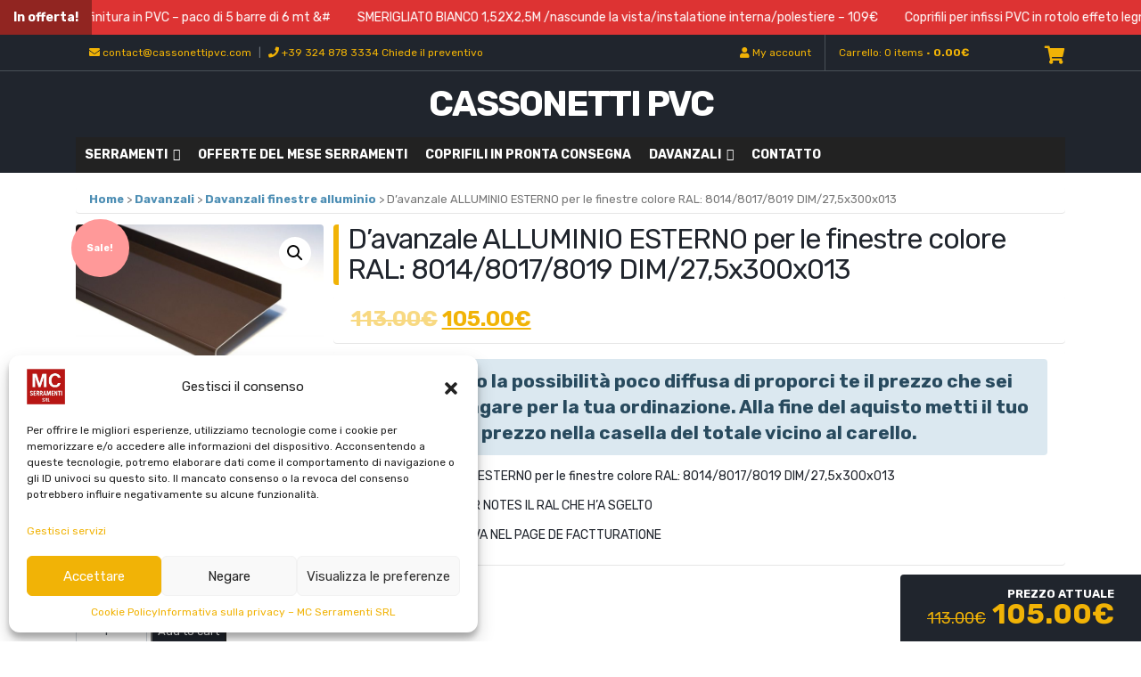

--- FILE ---
content_type: text/html; charset=UTF-8
request_url: https://cassonettipvc.com/product/davanzale-alluminio-esterno-per-le-finestre-colore-ral-8014-8017-8019-dim-275x300x013/
body_size: 22071
content:
<!doctype html>

<html
	lang="it-IT" prefix="og: https://ogp.me/ns#"	style="margin: 0 !important;"
>

<head>
	<meta charset="UTF-8">
	<meta
		http-equiv="X-UA-Compatible"
		content="IE=edge"
	>
	<meta
		name="viewport"
		content="width=device-width, initial-scale=1, maximum-scale=1.0, user-scalable=no, shrink-to-fit=no"
	>
	<link
		rel="profile"
		href="http://gmpg.org/xfn/11"
	>
	<link
		rel="pingback"
		href="https://cassonettipvc.com/xmlrpc.php"
	>
	<script>
		var template_directory_uri = 'https://cassonettipvc.com/wp-content/themes/cassonettipvc';
	</script>

	<meta
		name="google-site-verification"
		content="g7_6-a-RP9MyeVDmALoaqvzlHmV5NQijLqRavnyY1Vo"
	/>
	<meta
		name="google-site-verification"
		content="-hnxO3hMLR8uTsWEhoLyVwESlKbP9lOeACuInujVtu0"
	/>

		<style>img:is([sizes="auto" i], [sizes^="auto," i]) { contain-intrinsic-size: 3000px 1500px }</style>
	
<!-- Search Engine Optimization by Rank Math - https://rankmath.com/ -->
<title>D&#039;avanzale ALLUMINIO ESTERNO per le finestre colore RAL: 8014/8017/8019 DIM/27,5x300x013 &middot; Cassonetti PVC</title>
<meta name="description" content="D&#039;avanzale ALLUMINIO ESTERNO per le finestre colore RAL: 8014/8017/8019 DIM/27,5x300x013 SPECIFICATE IN ORDER NOTES IL RAL CHE H&#039;A SGELTO ORDER NOTES SI TROVA NEL PAGE DE FACTTURATIONE"/>
<meta name="robots" content="follow, index, max-snippet:-1, max-video-preview:-1, max-image-preview:large"/>
<link rel="canonical" href="https://cassonettipvc.com/product/davanzale-alluminio-esterno-per-le-finestre-colore-ral-8014-8017-8019-dim-275x300x013/" />
<meta property="og:locale" content="it_IT" />
<meta property="og:type" content="product" />
<meta property="og:title" content="D&#039;avanzale ALLUMINIO ESTERNO per le finestre colore RAL: 8014/8017/8019 DIM/27,5x300x013 &middot; Cassonetti PVC" />
<meta property="og:description" content="D&#039;avanzale ALLUMINIO ESTERNO per le finestre colore RAL: 8014/8017/8019 DIM/27,5x300x013 SPECIFICATE IN ORDER NOTES IL RAL CHE H&#039;A SGELTO ORDER NOTES SI TROVA NEL PAGE DE FACTTURATIONE" />
<meta property="og:url" content="https://cassonettipvc.com/product/davanzale-alluminio-esterno-per-le-finestre-colore-ral-8014-8017-8019-dim-275x300x013/" />
<meta property="og:site_name" content="Cassonetti PVC" />
<meta property="og:updated_time" content="2019-10-09T14:27:56+02:00" />
<meta property="og:image" content="https://cassonettipvc.com/wp-content/uploads/2019/10/alu-maro-ral-8014-2mm-1.jpg" />
<meta property="og:image:secure_url" content="https://cassonettipvc.com/wp-content/uploads/2019/10/alu-maro-ral-8014-2mm-1.jpg" />
<meta property="og:image:width" content="1200" />
<meta property="og:image:height" content="803" />
<meta property="og:image:alt" content="D&#8217;avanzale ALLUMINIO ESTERNO per le finestre colore RAL: 8014/8017/8019 DIM/27,5x300x013" />
<meta property="og:image:type" content="image/jpeg" />
<meta property="product:price:amount" content="105" />
<meta property="product:price:currency" content="EUR" />
<meta property="product:availability" content="instock" />
<meta name="twitter:card" content="summary_large_image" />
<meta name="twitter:title" content="D&#039;avanzale ALLUMINIO ESTERNO per le finestre colore RAL: 8014/8017/8019 DIM/27,5x300x013 &middot; Cassonetti PVC" />
<meta name="twitter:description" content="D&#039;avanzale ALLUMINIO ESTERNO per le finestre colore RAL: 8014/8017/8019 DIM/27,5x300x013 SPECIFICATE IN ORDER NOTES IL RAL CHE H&#039;A SGELTO ORDER NOTES SI TROVA NEL PAGE DE FACTTURATIONE" />
<meta name="twitter:image" content="https://cassonettipvc.com/wp-content/uploads/2019/10/alu-maro-ral-8014-2mm-1.jpg" />
<script type="application/ld+json" class="rank-math-schema">{"@context":"https://schema.org","@graph":[{"@type":"Organization","@id":"https://cassonettipvc.com/#organization","name":"Cassonetti PVC","url":"https://cassonettipvc.com","logo":{"@type":"ImageObject","@id":"https://cassonettipvc.com/#logo","url":"https://cassonettipvc.com/wp-content/uploads/2018/12/favicon-01.png","contentUrl":"https://cassonettipvc.com/wp-content/uploads/2018/12/favicon-01.png","caption":"Cassonetti PVC","inLanguage":"it-IT","width":"512","height":"512"}},{"@type":"WebSite","@id":"https://cassonettipvc.com/#website","url":"https://cassonettipvc.com","name":"Cassonetti PVC","publisher":{"@id":"https://cassonettipvc.com/#organization"},"inLanguage":"it-IT"},{"@type":"ImageObject","@id":"https://cassonettipvc.com/wp-content/uploads/2019/10/alu-maro-ral-8014-2mm-1.jpg","url":"https://cassonettipvc.com/wp-content/uploads/2019/10/alu-maro-ral-8014-2mm-1.jpg","width":"1200","height":"803","inLanguage":"it-IT"},{"@type":"ItemPage","@id":"https://cassonettipvc.com/product/davanzale-alluminio-esterno-per-le-finestre-colore-ral-8014-8017-8019-dim-275x300x013/#webpage","url":"https://cassonettipvc.com/product/davanzale-alluminio-esterno-per-le-finestre-colore-ral-8014-8017-8019-dim-275x300x013/","name":"D&#039;avanzale ALLUMINIO ESTERNO per le finestre colore RAL: 8014/8017/8019 DIM/27,5x300x013 &middot; Cassonetti PVC","datePublished":"2019-10-09T11:47:24+02:00","dateModified":"2019-10-09T14:27:56+02:00","isPartOf":{"@id":"https://cassonettipvc.com/#website"},"primaryImageOfPage":{"@id":"https://cassonettipvc.com/wp-content/uploads/2019/10/alu-maro-ral-8014-2mm-1.jpg"},"inLanguage":"it-IT"},{"@type":"Product","name":"D'avanzale ALLUMINIO ESTERNO per le finestre colore RAL: 8014/8017/8019 DIM/27,5x300x013 &middot; Cassonetti PVC","description":"D'avanzale ALLUMINIO ESTERNO per le finestre colore RAL: 8014/8017/8019 DIM/27,5x300x013 SPECIFICATE IN ORDER NOTES IL RAL CHE H'A SGELTO ORDER NOTES SI TROVA NEL PAGE DE FACTTURATIONE","category":"Davanzali &gt; Davanzali finestre alluminio","mainEntityOfPage":{"@id":"https://cassonettipvc.com/product/davanzale-alluminio-esterno-per-le-finestre-colore-ral-8014-8017-8019-dim-275x300x013/#webpage"},"image":[{"@type":"ImageObject","url":"https://cassonettipvc.com/wp-content/uploads/2019/10/alu-maro-ral-8014-2mm-1.jpg","height":"803","width":"1200"}],"offers":{"@type":"Offer","price":"105.00","priceCurrency":"EUR","priceValidUntil":"2027-12-31","availability":"https://schema.org/InStock","itemCondition":"NewCondition","url":"https://cassonettipvc.com/product/davanzale-alluminio-esterno-per-le-finestre-colore-ral-8014-8017-8019-dim-275x300x013/","seller":{"@type":"Organization","@id":"https://cassonettipvc.com/","name":"Cassonetti PVC","url":"https://cassonettipvc.com","logo":"https://cassonettipvc.com/wp-content/uploads/2018/12/favicon-01.png"}},"@id":"https://cassonettipvc.com/product/davanzale-alluminio-esterno-per-le-finestre-colore-ral-8014-8017-8019-dim-275x300x013/#richSnippet"}]}</script>
<!-- /Rank Math WordPress SEO plugin -->

<link rel='dns-prefetch' href='//ajax.googleapis.com' />
<link rel='dns-prefetch' href='//stackpath.bootstrapcdn.com' />
<link rel='dns-prefetch' href='//fonts.googleapis.com' />
<link rel='dns-prefetch' href='//use.fontawesome.com' />
<link rel='stylesheet' id='twb-open-sans-css' href='https://fonts.googleapis.com/css?family=Open+Sans%3A300%2C400%2C500%2C600%2C700%2C800&#038;display=swap' type='text/css' media='all' />
<link rel='stylesheet' id='twbbwg-global-css' href='https://cassonettipvc.com/wp-content/plugins/photo-gallery/booster/assets/css/global.css' type='text/css' media='all' />
<link rel='stylesheet' id='wc-blocks-vendors-style-css' href='https://cassonettipvc.com/wp-content/plugins/woocommerce/packages/woocommerce-blocks/build/wc-blocks-vendors-style.css' type='text/css' media='all' />
<link rel='stylesheet' id='wc-blocks-style-css' href='https://cassonettipvc.com/wp-content/plugins/woocommerce/packages/woocommerce-blocks/build/wc-blocks-style.css' type='text/css' media='all' />
<link rel='stylesheet' id='contact-form-7-css' href='https://cassonettipvc.com/wp-content/plugins/contact-form-7/includes/css/styles.css' type='text/css' media='all' />
<link rel='stylesheet' id='bwg_fonts-css' href='https://cassonettipvc.com/wp-content/plugins/photo-gallery/css/bwg-fonts/fonts.css' type='text/css' media='all' />
<link rel='stylesheet' id='sumoselect-css' href='https://cassonettipvc.com/wp-content/plugins/photo-gallery/css/sumoselect.min.css' type='text/css' media='all' />
<link rel='stylesheet' id='mCustomScrollbar-css' href='https://cassonettipvc.com/wp-content/plugins/photo-gallery/css/jquery.mCustomScrollbar.min.css' type='text/css' media='all' />
<link rel='stylesheet' id='bwg_googlefonts-css' href='https://fonts.googleapis.com/css?family=Ubuntu&#038;subset=greek,latin,greek-ext,vietnamese,cyrillic-ext,latin-ext,cyrillic' type='text/css' media='all' />
<link rel='stylesheet' id='bwg_frontend-css' href='https://cassonettipvc.com/wp-content/plugins/photo-gallery/css/styles.min.css' type='text/css' media='all' />
<link rel='stylesheet' id='uni-cpo-generated-css-1906-css' href='https://cassonettipvc.com/wp-content/uploads/cpo-css/cpo-css-product-1906.css' type='text/css' media='all' />
<link rel='stylesheet' id='uni-cpo-lity-css-css' href='https://cassonettipvc.com/wp-content/plugins/uni-woo-custom-product-options-premium/includes/vendors/lity/lity.min.css' type='text/css' media='all' />
<link rel='stylesheet' id='normalize-css' href='https://cassonettipvc.com/wp-content/plugins/uni-woo-custom-product-options-premium/includes/vendors/range-slider/normalize.css' type='text/css' media='all' />
<link rel='stylesheet' id='range-slider-css' href='https://cassonettipvc.com/wp-content/plugins/uni-woo-custom-product-options-premium/includes/vendors/range-slider/ion.rangeSlider.css' type='text/css' media='all' />
<link rel='stylesheet' id='jquery-ui-structure-css' href='https://cassonettipvc.com/wp-content/plugins/uni-woo-custom-product-options-premium/includes/vendors/jquery-ui/jquery-ui.structure.min.css' type='text/css' media='all' />
<link rel='stylesheet' id='flatpickr-css' href='https://cassonettipvc.com/wp-content/plugins/uni-woo-custom-product-options-premium/includes/vendors/flatpickr/flatpickr.css' type='text/css' media='all' />
<link rel='stylesheet' id='uni-cpo-styles-frontend-css' href='https://cassonettipvc.com/wp-content/plugins/uni-woo-custom-product-options-premium/assets/css/frontend.css' type='text/css' media='all' />
<style id='uni-cpo-styles-frontend-inline-css' type='text/css'>
.summary.entry-summary .price > .amount,  .summary.entry-summary .price ins .amount,  .calculated-price .price > .amount,  .calculated-price .price ins .amount,  .cart-item .price > .amount, .wp-block-woocommerce-product-price .wc-block-components-product-price, .storefront-sticky-add-to-cart__content-price, .price-wrapper .price > .amount, .price-wrapper .price ins .amount, .brxe-product-price .price > .amount, .brxe-product-price .price ins .amount, .elementor-widget-container .price > .amount, .elementor-widget-container .price ins .amount {
                    display:none;
                }.nbo-summary-wrapper { display: none; }.woocommerce-price-suffix {
                    display:none;
                }
</style>
<link rel='stylesheet' id='ion-rangeSlider-skinHTML5-css' href='https://cassonettipvc.com/wp-content/plugins/uni-woo-custom-product-options-premium/includes/vendors/range-slider/ion.rangeSlider.skinHTML5.css' type='text/css' media='all' />
<link rel='stylesheet' id='wa_wps_css_file-css' href='https://cassonettipvc.com/wp-content/plugins/woocommerce-product-slider/assets/css/custom-style.css' type='text/css' media='all' />
<link rel='stylesheet' id='wa_wps_magnific_style-css' href='https://cassonettipvc.com/wp-content/plugins/woocommerce-product-slider/assets/css/magnific-popup/magnific-popup.css' type='text/css' media='all' />
<link rel='stylesheet' id='photoswipe-css' href='https://cassonettipvc.com/wp-content/plugins/woocommerce/assets/css/photoswipe/photoswipe.min.css' type='text/css' media='all' />
<link rel='stylesheet' id='photoswipe-default-skin-css' href='https://cassonettipvc.com/wp-content/plugins/woocommerce/assets/css/photoswipe/default-skin/default-skin.min.css' type='text/css' media='all' />
<link rel='stylesheet' id='woocommerce-layout-css' href='https://cassonettipvc.com/wp-content/plugins/woocommerce/assets/css/woocommerce-layout.css' type='text/css' media='all' />
<link rel='stylesheet' id='woocommerce-smallscreen-css' href='https://cassonettipvc.com/wp-content/plugins/woocommerce/assets/css/woocommerce-smallscreen.css' type='text/css' media='only screen and (max-width: 768px)' />
<link rel='stylesheet' id='woocommerce-general-css' href='https://cassonettipvc.com/wp-content/plugins/woocommerce/assets/css/woocommerce.css' type='text/css' media='all' />
<style id='woocommerce-inline-inline-css' type='text/css'>
.woocommerce form .form-row .required { visibility: visible; }
</style>
<link rel='stylesheet' id='cmplz-general-css' href='https://cassonettipvc.com/wp-content/plugins/complianz-gdpr-premium/assets/css/cookieblocker.min.css' type='text/css' media='all' />
<link rel='stylesheet' id='yith-infs-style-css' href='https://cassonettipvc.com/wp-content/plugins/yith-infinite-scrolling/assets/css/frontend.css' type='text/css' media='all' />
<link rel='stylesheet' id='fonts-css' href='https://fonts.googleapis.com/css?family=Rubik%3A400%2C400i%2C700%2C700i%2C900%2C900i&#038;subset=latin-ext' type='text/css' media='all' />
<link rel='stylesheet' id='fontawesome-css' href='https://use.fontawesome.com/releases/v5.5.0/css/all.css' type='text/css' media='all' />
<link rel='stylesheet' id='bootstrap-css' href='https://cassonettipvc.com/wp-content/themes/cassonettipvc/dist/styles/bootstrap.css' type='text/css' media='all' />
<link rel='stylesheet' id='main-css' href='https://cassonettipvc.com/wp-content/themes/cassonettipvc/dist/styles/main.css' type='text/css' media='all' />
<!--n2css--><!--n2js--><script type="text/javascript" src="https://ajax.googleapis.com/ajax/libs/jquery/3.3.1/jquery.min.js" id="jquery-js"></script>
<script type="text/javascript" src="https://cassonettipvc.com/wp-content/plugins/photo-gallery/booster/assets/js/circle-progress.js" id="twbbwg-circle-js"></script>
<script type="text/javascript" id="twbbwg-global-js-extra">
/* <![CDATA[ */
var twb = {"nonce":"d3fc272a7f","ajax_url":"https:\/\/cassonettipvc.com\/wp-admin\/admin-ajax.php","plugin_url":"https:\/\/cassonettipvc.com\/wp-content\/plugins\/photo-gallery\/booster","href":"https:\/\/cassonettipvc.com\/wp-admin\/admin.php?page=twbbwg_photo-gallery"};
var twb = {"nonce":"d3fc272a7f","ajax_url":"https:\/\/cassonettipvc.com\/wp-admin\/admin-ajax.php","plugin_url":"https:\/\/cassonettipvc.com\/wp-content\/plugins\/photo-gallery\/booster","href":"https:\/\/cassonettipvc.com\/wp-admin\/admin.php?page=twbbwg_photo-gallery"};
/* ]]> */
</script>
<script type="text/javascript" src="https://cassonettipvc.com/wp-content/plugins/photo-gallery/booster/assets/js/global.js" id="twbbwg-global-js"></script>
<script type="text/javascript" src="https://cassonettipvc.com/wp-content/plugins/photo-gallery/js/jquery.sumoselect.min.js" id="sumoselect-js"></script>
<script type="text/javascript" src="https://cassonettipvc.com/wp-content/plugins/photo-gallery/js/tocca.min.js" id="bwg_mobile-js"></script>
<script type="text/javascript" src="https://cassonettipvc.com/wp-content/plugins/photo-gallery/js/jquery.mCustomScrollbar.concat.min.js" id="mCustomScrollbar-js"></script>
<script type="text/javascript" src="https://cassonettipvc.com/wp-content/plugins/photo-gallery/js/jquery.fullscreen.min.js" id="jquery-fullscreen-js"></script>
<script type="text/javascript" id="bwg_frontend-js-extra">
/* <![CDATA[ */
var bwg_objectsL10n = {"bwg_field_required":"campo obbligatorio.","bwg_mail_validation":"Questo non \u00e8 un indirizzo email valido. ","bwg_search_result":"Non ci sono immagini corrispondenti alla tua ricerca.","bwg_select_tag":"Select Tag","bwg_order_by":"Order By","bwg_search":"Cerca","bwg_show_ecommerce":"Show Ecommerce","bwg_hide_ecommerce":"Hide Ecommerce","bwg_show_comments":"Mostra commenti","bwg_hide_comments":"Nascondi commenti","bwg_restore":"Ripristina","bwg_maximize":"Massimizza","bwg_fullscreen":"Schermo intero","bwg_exit_fullscreen":"Uscire a schermo intero","bwg_search_tag":"SEARCH...","bwg_tag_no_match":"No tags found","bwg_all_tags_selected":"All tags selected","bwg_tags_selected":"tags selected","play":"Play","pause":"Pausa","is_pro":"","bwg_play":"Play","bwg_pause":"Pausa","bwg_hide_info":"Nascondi informazioni","bwg_show_info":"Mostra info","bwg_hide_rating":"Hide rating","bwg_show_rating":"Show rating","ok":"Ok","cancel":"Cancel","select_all":"Select all","lazy_load":"0","lazy_loader":"https:\/\/cassonettipvc.com\/wp-content\/plugins\/photo-gallery\/images\/ajax_loader.png","front_ajax":"0","bwg_tag_see_all":"see all tags","bwg_tag_see_less":"see less tags"};
/* ]]> */
</script>
<script type="text/javascript" src="https://cassonettipvc.com/wp-content/plugins/photo-gallery/js/scripts.min.js" id="bwg_frontend-js"></script>
<script type="text/javascript" src="https://cassonettipvc.com/wp-includes/js/plupload/moxie.min.js" id="moxiejs-js"></script>
<script type="text/javascript" src="https://cassonettipvc.com/wp-includes/js/plupload/plupload.min.js" id="plupload-js"></script>
<link rel="alternate" title="oEmbed (JSON)" type="application/json+oembed" href="https://cassonettipvc.com/wp-json/oembed/1.0/embed?url=https%3A%2F%2Fcassonettipvc.com%2Fproduct%2Fdavanzale-alluminio-esterno-per-le-finestre-colore-ral-8014-8017-8019-dim-275x300x013%2F" />
<link rel="alternate" title="oEmbed (XML)" type="text/xml+oembed" href="https://cassonettipvc.com/wp-json/oembed/1.0/embed?url=https%3A%2F%2Fcassonettipvc.com%2Fproduct%2Fdavanzale-alluminio-esterno-per-le-finestre-colore-ral-8014-8017-8019-dim-275x300x013%2F&#038;format=xml" />
<script type='text/javascript'>
var tminusnow = '{"now":"1\/17\/2026 07:41:23"}';
</script>			<style>.cmplz-hidden {
					display: none !important;
				}</style>	<noscript><style>.woocommerce-product-gallery{ opacity: 1 !important; }</style></noscript>
	<link rel="icon" href="https://cassonettipvc.com/wp-content/uploads/2018/12/cropped-favicon-01-32x32.png" sizes="32x32" />
<link rel="icon" href="https://cassonettipvc.com/wp-content/uploads/2018/12/cropped-favicon-01-192x192.png" sizes="192x192" />
<link rel="apple-touch-icon" href="https://cassonettipvc.com/wp-content/uploads/2018/12/cropped-favicon-01-180x180.png" />
<meta name="msapplication-TileImage" content="https://cassonettipvc.com/wp-content/uploads/2018/12/cropped-favicon-01-270x270.png" />
		<style type="text/css" id="wp-custom-css">
			a {
	color: #0078d4;
	&:hover {
		color: #0078d4;
		text-decoration: underline !important;
	}
}

.top-header {
	.contact-info {
		padding: 1rem 0;
	}
	a {
	color: #f1b306 !important;
		text-decoration: none !important;
		&.top-header-cta {
			background: #f1b306; 
			color: #20252d !important;
			padding: .5rem .5rem;
			margin-left: 1rem;
				border-radius: .25rem;
		}
	&.button {
			background: #f1b306; 
			color: #20252d !important;
			padding: .5rem .5rem;
				border-radius: .25rem;
		margin: 0;
		}
	} 
}

.footer-logo {
	width: 70px;
	display: block;
	margin: 0 0 1rem !important;
}

.grecaptcha-badge {
	visibility: hidden;
}

.page-template-lp-slim {
		h2 {
			padding-top: 1rem;
		}
	}


.products {
	padding: 30px 30px 0 30px !important;
	margin: 0 0 20px !important;
	border-radius: 4px !important;
	box-shadow: 0 5px 10px rgba(0, 0, 0, .05) !important;
}
.product-category {
	border: 1px solid #ddd;
	border-radius: 10px;
	padding: 10px 5px 10px 5px !important;
	.count {
		background: #f1b306 ;
		color: white;
		border-radius: 6px;
		font-weight: normal;
		font-size: .85em;
	}
}


#forminator-module-2853 {
	margin: 50px auto 70px !important;
}

.page-id-2855, .page-id-2846 {
	h1 {
		text-align: center;
		font-weight: bold;
		text-transform: uppercase;
		margin: 3rem auto 1rem;
	}
	.site-logo {
		color: #f1b306;
		margin: 0 auto !important;
	}
	h3 {
		line-height: 1.2;
		margin: 0 0 1rem;
	}
	 
	.spt-container {
		display: none;
	}
	#site-header {
		display: none;
	}
	#page-header {
		display: none;
	}

}

.forminator-row, .forminator-col {
	margin: 0 0 10px !important;
}
	input, textarea {
		background: white !important;
		border-radius: 5px !important;
		border-color: #ced4da !important;
	}

	textarea {

	}

label {
	font-size: 14px !important;
	margin: 0 0px !important;
}

	.forminator-ui {
		max-width: 40rem;
		margin: 0 auto 3rem !important;
	}

.select2 {
		.select2-selection {
		border: 1px solid #ced4da !important;
		border-radius: 5px;
			
			}
	
	}


.forminator-design--default .forminator-select2 + .forminator-select .selection .select2-selection--single[role="combobox"] {
	background: white !important;
}

.forminator-select-dropdown {
	background: white !important;
	border-radius: 5px !important;
	border-color: #f1b306 !important;
	padding: 0 !important;
	margin-top: 5px !important;
	.select2-results__option {
		line-height: 1.5 !important;
		padding: 6px 10px !important;
/* 		cursor: pointer !important; */
	}
	.select2-results__option--highlighted {
		background: #f1b306  !important;
		color: white !important
	}
	.select2-results__option--selected {
		background: none !important;
		color: black !important;
	}
}

.forminator-ui.forminator-custom-form[data-design=default] select.forminator-select2+.forminator-select .selection span[role=combobox].select2-selection--multiple .select2-selection__arrow [class*=forminator-icon-]:before, .forminator-ui.forminator-custom-form[data-design=default] select.forminator-select2+.forminator-select .selection span[role=combobox].select2-selection--single .select2-selection__arrow [class*=forminator-icon-]:before {
	color: #f1b306  !important;
}

.forminator-checkbox__wrapper {
	label {
		width: auto;
	}
}

.forminator-error-message {
	border-radius: 5px !important;
	line-height: 1.4 !important;
	padding: 7px 10px !important;
}



	.forminator-button {
		background: #f1b306 !important;
		color: white !important;
		font-size: 18px !important;
		font-weight: bold !important;
		width: 100% !important;
		display: block !important;
		border-radius: 5px !important;
	}

	.forminator-edit-module {
		display: none;
	}

/*=== FOOTER ===*/

.whatsapp-float {
		display: none;
	}

	.chiede-preventivo-float {
		display: none;
	}

	@media (max-width: 768px) {
		.whatsapp-float {
			position: fixed;
			width: 126px;
			bottom: 20px;
			right: 20px;
			background-color: #25D366;
			color: white;
			border-radius: 50px;
			padding: 10px 18px;
			font-size: 16px;
			font-weight: bold;
			display: flex;
			align-items: center;
			gap: 8px;
			box-shadow: 0 4px 6px rgba(0, 0, 0, 0.2);
			text-decoration: none;
animation: pulse 1.8s infinite; 
			z-index: 9999;
		}

		.whatsapp-float img {
			width: 22px;
			height: 22px;
			margin: 0;
		}

		@keyframes pulse {
			0% {
				transform: scale(1);
			}

			50% {
				transform: scale(1.08);
			}

			100% {
				transform: scale(1);
			}
		}

		.chiede-preventivo-float {
			position: fixed;
			width: 126px;
			bottom: 75px;
			right: 20px;
			background-color: #f1b306;
			color: white;
			border-radius: 50px;
			padding: 10px 18px;
			font-size: 16px;
			font-weight: bold;
			display: flex;
			align-items: center;
			gap: 8px;
			box-shadow: 0 4px 6px rgba(0, 0, 0, 0.2);
			text-decoration: none;
			animation: pulse 1.8s infinite;
			z-index: 9999;
		}
	}

@media (max-width: 1200px) {
		.hide-mobile {
			display: none !important;
		}
	}
		</style>
		<style type="text/css">@charset "UTF-8";/** THIS FILE IS AUTOMATICALLY GENERATED - DO NOT MAKE MANUAL EDITS! **//** Custom CSS should be added to Mega Menu > Menu Themes > Custom Styling **/.mega-menu-last-modified-1755112151 { content: 'Wednesday 13th August 2025 19:09:11 UTC'; }#mega-menu-wrap-main-menu, #mega-menu-wrap-main-menu #mega-menu-main-menu, #mega-menu-wrap-main-menu #mega-menu-main-menu ul.mega-sub-menu, #mega-menu-wrap-main-menu #mega-menu-main-menu li.mega-menu-item, #mega-menu-wrap-main-menu #mega-menu-main-menu li.mega-menu-row, #mega-menu-wrap-main-menu #mega-menu-main-menu li.mega-menu-column, #mega-menu-wrap-main-menu #mega-menu-main-menu a.mega-menu-link, #mega-menu-wrap-main-menu #mega-menu-main-menu span.mega-menu-badge, #mega-menu-wrap-main-menu button.mega-close, #mega-menu-wrap-main-menu button.mega-toggle-standard {transition: none;border-radius: 0;box-shadow: none;background: none;border: 0;bottom: auto;box-sizing: border-box;clip: auto;color: #666;display: block;float: none;font-family: inherit;font-size: 14px;height: auto;left: auto;line-height: 1.7;list-style-type: none;margin: 0;min-height: auto;max-height: none;min-width: auto;max-width: none;opacity: 1;outline: none;overflow: visible;padding: 0;position: relative;pointer-events: auto;right: auto;text-align: left;text-decoration: none;text-indent: 0;text-transform: none;transform: none;top: auto;vertical-align: baseline;visibility: inherit;width: auto;word-wrap: break-word;white-space: normal;-webkit-tap-highlight-color: transparent;}#mega-menu-wrap-main-menu:before, #mega-menu-wrap-main-menu:after, #mega-menu-wrap-main-menu #mega-menu-main-menu:before, #mega-menu-wrap-main-menu #mega-menu-main-menu:after, #mega-menu-wrap-main-menu #mega-menu-main-menu ul.mega-sub-menu:before, #mega-menu-wrap-main-menu #mega-menu-main-menu ul.mega-sub-menu:after, #mega-menu-wrap-main-menu #mega-menu-main-menu li.mega-menu-item:before, #mega-menu-wrap-main-menu #mega-menu-main-menu li.mega-menu-item:after, #mega-menu-wrap-main-menu #mega-menu-main-menu li.mega-menu-row:before, #mega-menu-wrap-main-menu #mega-menu-main-menu li.mega-menu-row:after, #mega-menu-wrap-main-menu #mega-menu-main-menu li.mega-menu-column:before, #mega-menu-wrap-main-menu #mega-menu-main-menu li.mega-menu-column:after, #mega-menu-wrap-main-menu #mega-menu-main-menu a.mega-menu-link:before, #mega-menu-wrap-main-menu #mega-menu-main-menu a.mega-menu-link:after, #mega-menu-wrap-main-menu #mega-menu-main-menu span.mega-menu-badge:before, #mega-menu-wrap-main-menu #mega-menu-main-menu span.mega-menu-badge:after, #mega-menu-wrap-main-menu button.mega-close:before, #mega-menu-wrap-main-menu button.mega-close:after, #mega-menu-wrap-main-menu button.mega-toggle-standard:before, #mega-menu-wrap-main-menu button.mega-toggle-standard:after {display: none;}#mega-menu-wrap-main-menu {border-radius: 0px;}@media only screen and (min-width: 769px) {#mega-menu-wrap-main-menu {background: #222;}}#mega-menu-wrap-main-menu.mega-keyboard-navigation .mega-menu-toggle:focus, #mega-menu-wrap-main-menu.mega-keyboard-navigation .mega-toggle-block:focus, #mega-menu-wrap-main-menu.mega-keyboard-navigation .mega-toggle-block a:focus, #mega-menu-wrap-main-menu.mega-keyboard-navigation .mega-toggle-block .mega-search input[type=text]:focus, #mega-menu-wrap-main-menu.mega-keyboard-navigation .mega-toggle-block button.mega-toggle-animated:focus, #mega-menu-wrap-main-menu.mega-keyboard-navigation #mega-menu-main-menu a:focus, #mega-menu-wrap-main-menu.mega-keyboard-navigation #mega-menu-main-menu span:focus, #mega-menu-wrap-main-menu.mega-keyboard-navigation #mega-menu-main-menu input:focus, #mega-menu-wrap-main-menu.mega-keyboard-navigation #mega-menu-main-menu li.mega-menu-item a.mega-menu-link:focus, #mega-menu-wrap-main-menu.mega-keyboard-navigation #mega-menu-main-menu form.mega-search-open:has(input[type=text]:focus), #mega-menu-wrap-main-menu.mega-keyboard-navigation #mega-menu-main-menu + button.mega-close:focus {outline-style: solid;outline-width: 3px;outline-color: #109cde;outline-offset: -3px;}#mega-menu-wrap-main-menu.mega-keyboard-navigation .mega-toggle-block button.mega-toggle-animated:focus {outline-offset: 2px;}#mega-menu-wrap-main-menu.mega-keyboard-navigation > li.mega-menu-item > a.mega-menu-link:focus {background: #333;color: #ffffff;font-weight: normal;text-decoration: none;border-color: #fff;}@media only screen and (max-width: 768px) {#mega-menu-wrap-main-menu.mega-keyboard-navigation > li.mega-menu-item > a.mega-menu-link:focus {color: #ffffff;background: #333;}}#mega-menu-wrap-main-menu #mega-menu-main-menu {text-align: left;padding: 0px;}#mega-menu-wrap-main-menu #mega-menu-main-menu a.mega-menu-link {cursor: pointer;display: inline;transition: background 200ms linear, color 200ms linear, border 200ms linear;}#mega-menu-wrap-main-menu #mega-menu-main-menu a.mega-menu-link .mega-description-group {vertical-align: middle;display: inline-block;transition: none;}#mega-menu-wrap-main-menu #mega-menu-main-menu a.mega-menu-link .mega-description-group .mega-menu-title, #mega-menu-wrap-main-menu #mega-menu-main-menu a.mega-menu-link .mega-description-group .mega-menu-description {transition: none;line-height: 1.5;display: block;}#mega-menu-wrap-main-menu #mega-menu-main-menu a.mega-menu-link .mega-description-group .mega-menu-description {font-style: italic;font-size: 0.8em;text-transform: none;font-weight: normal;}#mega-menu-wrap-main-menu #mega-menu-main-menu li.mega-menu-megamenu li.mega-menu-item.mega-icon-left.mega-has-description.mega-has-icon > a.mega-menu-link {display: flex;align-items: center;}#mega-menu-wrap-main-menu #mega-menu-main-menu li.mega-menu-megamenu li.mega-menu-item.mega-icon-left.mega-has-description.mega-has-icon > a.mega-menu-link:before {flex: 0 0 auto;align-self: flex-start;}#mega-menu-wrap-main-menu #mega-menu-main-menu li.mega-menu-tabbed.mega-menu-megamenu > ul.mega-sub-menu > li.mega-menu-item.mega-icon-left.mega-has-description.mega-has-icon > a.mega-menu-link {display: block;}#mega-menu-wrap-main-menu #mega-menu-main-menu li.mega-menu-item.mega-icon-top > a.mega-menu-link {display: table-cell;vertical-align: middle;line-height: initial;}#mega-menu-wrap-main-menu #mega-menu-main-menu li.mega-menu-item.mega-icon-top > a.mega-menu-link:before {display: block;margin: 0 0 6px 0;text-align: center;}#mega-menu-wrap-main-menu #mega-menu-main-menu li.mega-menu-item.mega-icon-top > a.mega-menu-link > span.mega-title-below {display: inline-block;transition: none;}@media only screen and (max-width: 768px) {#mega-menu-wrap-main-menu #mega-menu-main-menu > li.mega-menu-item.mega-icon-top > a.mega-menu-link {display: block;line-height: 40px;}#mega-menu-wrap-main-menu #mega-menu-main-menu > li.mega-menu-item.mega-icon-top > a.mega-menu-link:before {display: inline-block;margin: 0 6px 0 0;text-align: left;}}#mega-menu-wrap-main-menu #mega-menu-main-menu li.mega-menu-item.mega-icon-right > a.mega-menu-link:before {float: right;margin: 0 0 0 6px;}#mega-menu-wrap-main-menu #mega-menu-main-menu > li.mega-animating > ul.mega-sub-menu {pointer-events: none;}#mega-menu-wrap-main-menu #mega-menu-main-menu li.mega-disable-link > a.mega-menu-link, #mega-menu-wrap-main-menu #mega-menu-main-menu li.mega-menu-megamenu li.mega-disable-link > a.mega-menu-link {cursor: inherit;}#mega-menu-wrap-main-menu #mega-menu-main-menu li.mega-menu-item-has-children.mega-disable-link > a.mega-menu-link, #mega-menu-wrap-main-menu #mega-menu-main-menu li.mega-menu-megamenu > li.mega-menu-item-has-children.mega-disable-link > a.mega-menu-link {cursor: pointer;}#mega-menu-wrap-main-menu #mega-menu-main-menu p {margin-bottom: 10px;}#mega-menu-wrap-main-menu #mega-menu-main-menu input, #mega-menu-wrap-main-menu #mega-menu-main-menu img {max-width: 100%;}#mega-menu-wrap-main-menu #mega-menu-main-menu li.mega-menu-item > ul.mega-sub-menu {display: block;visibility: hidden;opacity: 1;pointer-events: auto;}@media only screen and (max-width: 768px) {#mega-menu-wrap-main-menu #mega-menu-main-menu li.mega-menu-item > ul.mega-sub-menu {display: none;visibility: visible;opacity: 1;}#mega-menu-wrap-main-menu #mega-menu-main-menu li.mega-menu-item.mega-toggle-on > ul.mega-sub-menu, #mega-menu-wrap-main-menu #mega-menu-main-menu li.mega-menu-megamenu.mega-menu-item.mega-toggle-on ul.mega-sub-menu {display: block;}#mega-menu-wrap-main-menu #mega-menu-main-menu li.mega-menu-megamenu.mega-menu-item.mega-toggle-on li.mega-hide-sub-menu-on-mobile > ul.mega-sub-menu, #mega-menu-wrap-main-menu #mega-menu-main-menu li.mega-hide-sub-menu-on-mobile > ul.mega-sub-menu {display: none;}}@media only screen and (min-width: 769px) {#mega-menu-wrap-main-menu #mega-menu-main-menu[data-effect="fade"] li.mega-menu-item > ul.mega-sub-menu {opacity: 0;transition: opacity 200ms ease-in, visibility 200ms ease-in;}#mega-menu-wrap-main-menu #mega-menu-main-menu[data-effect="fade"].mega-no-js li.mega-menu-item:hover > ul.mega-sub-menu, #mega-menu-wrap-main-menu #mega-menu-main-menu[data-effect="fade"].mega-no-js li.mega-menu-item:focus > ul.mega-sub-menu, #mega-menu-wrap-main-menu #mega-menu-main-menu[data-effect="fade"] li.mega-menu-item.mega-toggle-on > ul.mega-sub-menu, #mega-menu-wrap-main-menu #mega-menu-main-menu[data-effect="fade"] li.mega-menu-item.mega-menu-megamenu.mega-toggle-on ul.mega-sub-menu {opacity: 1;}#mega-menu-wrap-main-menu #mega-menu-main-menu[data-effect="fade_up"] li.mega-menu-item.mega-menu-megamenu > ul.mega-sub-menu, #mega-menu-wrap-main-menu #mega-menu-main-menu[data-effect="fade_up"] li.mega-menu-item.mega-menu-flyout ul.mega-sub-menu {opacity: 0;transform: translate(0, 10px);transition: opacity 200ms ease-in, transform 200ms ease-in, visibility 200ms ease-in;}#mega-menu-wrap-main-menu #mega-menu-main-menu[data-effect="fade_up"].mega-no-js li.mega-menu-item:hover > ul.mega-sub-menu, #mega-menu-wrap-main-menu #mega-menu-main-menu[data-effect="fade_up"].mega-no-js li.mega-menu-item:focus > ul.mega-sub-menu, #mega-menu-wrap-main-menu #mega-menu-main-menu[data-effect="fade_up"] li.mega-menu-item.mega-toggle-on > ul.mega-sub-menu, #mega-menu-wrap-main-menu #mega-menu-main-menu[data-effect="fade_up"] li.mega-menu-item.mega-menu-megamenu.mega-toggle-on ul.mega-sub-menu {opacity: 1;transform: translate(0, 0);}#mega-menu-wrap-main-menu #mega-menu-main-menu[data-effect="slide_up"] li.mega-menu-item.mega-menu-megamenu > ul.mega-sub-menu, #mega-menu-wrap-main-menu #mega-menu-main-menu[data-effect="slide_up"] li.mega-menu-item.mega-menu-flyout ul.mega-sub-menu {transform: translate(0, 10px);transition: transform 200ms ease-in, visibility 200ms ease-in;}#mega-menu-wrap-main-menu #mega-menu-main-menu[data-effect="slide_up"].mega-no-js li.mega-menu-item:hover > ul.mega-sub-menu, #mega-menu-wrap-main-menu #mega-menu-main-menu[data-effect="slide_up"].mega-no-js li.mega-menu-item:focus > ul.mega-sub-menu, #mega-menu-wrap-main-menu #mega-menu-main-menu[data-effect="slide_up"] li.mega-menu-item.mega-toggle-on > ul.mega-sub-menu, #mega-menu-wrap-main-menu #mega-menu-main-menu[data-effect="slide_up"] li.mega-menu-item.mega-menu-megamenu.mega-toggle-on ul.mega-sub-menu {transform: translate(0, 0);}}#mega-menu-wrap-main-menu #mega-menu-main-menu li.mega-menu-item.mega-menu-megamenu ul.mega-sub-menu li.mega-collapse-children > ul.mega-sub-menu {display: none;}#mega-menu-wrap-main-menu #mega-menu-main-menu li.mega-menu-item.mega-menu-megamenu ul.mega-sub-menu li.mega-collapse-children.mega-toggle-on > ul.mega-sub-menu {display: block;}#mega-menu-wrap-main-menu #mega-menu-main-menu.mega-no-js li.mega-menu-item:hover > ul.mega-sub-menu, #mega-menu-wrap-main-menu #mega-menu-main-menu.mega-no-js li.mega-menu-item:focus > ul.mega-sub-menu, #mega-menu-wrap-main-menu #mega-menu-main-menu li.mega-menu-item.mega-toggle-on > ul.mega-sub-menu {visibility: visible;}#mega-menu-wrap-main-menu #mega-menu-main-menu li.mega-menu-item.mega-menu-megamenu ul.mega-sub-menu ul.mega-sub-menu {visibility: inherit;opacity: 1;display: block;}#mega-menu-wrap-main-menu #mega-menu-main-menu li.mega-menu-item.mega-menu-megamenu ul.mega-sub-menu li.mega-1-columns > ul.mega-sub-menu > li.mega-menu-item {float: left;width: 100%;}#mega-menu-wrap-main-menu #mega-menu-main-menu li.mega-menu-item.mega-menu-megamenu ul.mega-sub-menu li.mega-2-columns > ul.mega-sub-menu > li.mega-menu-item {float: left;width: 50%;}#mega-menu-wrap-main-menu #mega-menu-main-menu li.mega-menu-item.mega-menu-megamenu ul.mega-sub-menu li.mega-3-columns > ul.mega-sub-menu > li.mega-menu-item {float: left;width: 33.3333333333%;}#mega-menu-wrap-main-menu #mega-menu-main-menu li.mega-menu-item.mega-menu-megamenu ul.mega-sub-menu li.mega-4-columns > ul.mega-sub-menu > li.mega-menu-item {float: left;width: 25%;}#mega-menu-wrap-main-menu #mega-menu-main-menu li.mega-menu-item.mega-menu-megamenu ul.mega-sub-menu li.mega-5-columns > ul.mega-sub-menu > li.mega-menu-item {float: left;width: 20%;}#mega-menu-wrap-main-menu #mega-menu-main-menu li.mega-menu-item.mega-menu-megamenu ul.mega-sub-menu li.mega-6-columns > ul.mega-sub-menu > li.mega-menu-item {float: left;width: 16.6666666667%;}#mega-menu-wrap-main-menu #mega-menu-main-menu li.mega-menu-item a[class^="dashicons"]:before {font-family: dashicons;}#mega-menu-wrap-main-menu #mega-menu-main-menu li.mega-menu-item a.mega-menu-link:before {display: inline-block;font: inherit;font-family: dashicons;position: static;margin: 0 6px 0 0px;vertical-align: top;-webkit-font-smoothing: antialiased;-moz-osx-font-smoothing: grayscale;color: inherit;background: transparent;height: auto;width: auto;top: auto;}#mega-menu-wrap-main-menu #mega-menu-main-menu li.mega-menu-item.mega-hide-text a.mega-menu-link:before {margin: 0;}#mega-menu-wrap-main-menu #mega-menu-main-menu li.mega-menu-item.mega-hide-text li.mega-menu-item a.mega-menu-link:before {margin: 0 6px 0 0;}#mega-menu-wrap-main-menu #mega-menu-main-menu li.mega-align-bottom-left.mega-toggle-on > a.mega-menu-link {border-radius: 0px;}#mega-menu-wrap-main-menu #mega-menu-main-menu li.mega-align-bottom-right > ul.mega-sub-menu {right: 0;}#mega-menu-wrap-main-menu #mega-menu-main-menu li.mega-align-bottom-right.mega-toggle-on > a.mega-menu-link {border-radius: 0px;}@media only screen and (min-width: 769px) {#mega-menu-wrap-main-menu #mega-menu-main-menu > li.mega-menu-megamenu.mega-menu-item {position: static;}}#mega-menu-wrap-main-menu #mega-menu-main-menu > li.mega-menu-item {margin: 0 0px 0 0;display: inline-block;height: auto;vertical-align: middle;}#mega-menu-wrap-main-menu #mega-menu-main-menu > li.mega-menu-item.mega-item-align-right {float: right;}@media only screen and (min-width: 769px) {#mega-menu-wrap-main-menu #mega-menu-main-menu > li.mega-menu-item.mega-item-align-right {margin: 0 0 0 0px;}}@media only screen and (min-width: 769px) {#mega-menu-wrap-main-menu #mega-menu-main-menu > li.mega-menu-item.mega-item-align-float-left {float: left;}}@media only screen and (min-width: 769px) {#mega-menu-wrap-main-menu #mega-menu-main-menu > li.mega-menu-item > a.mega-menu-link:hover, #mega-menu-wrap-main-menu #mega-menu-main-menu > li.mega-menu-item > a.mega-menu-link:focus {background: #333;color: #ffffff;font-weight: normal;text-decoration: none;border-color: #fff;}}#mega-menu-wrap-main-menu #mega-menu-main-menu > li.mega-menu-item.mega-toggle-on > a.mega-menu-link {background: #333;color: #ffffff;font-weight: normal;text-decoration: none;border-color: #fff;}@media only screen and (max-width: 768px) {#mega-menu-wrap-main-menu #mega-menu-main-menu > li.mega-menu-item.mega-toggle-on > a.mega-menu-link {color: #ffffff;background: #333;}}#mega-menu-wrap-main-menu #mega-menu-main-menu > li.mega-menu-item.mega-current-menu-item > a.mega-menu-link, #mega-menu-wrap-main-menu #mega-menu-main-menu > li.mega-menu-item.mega-current-menu-ancestor > a.mega-menu-link, #mega-menu-wrap-main-menu #mega-menu-main-menu > li.mega-menu-item.mega-current-page-ancestor > a.mega-menu-link {background: #333;color: #ffffff;font-weight: normal;text-decoration: none;border-color: #fff;}@media only screen and (max-width: 768px) {#mega-menu-wrap-main-menu #mega-menu-main-menu > li.mega-menu-item.mega-current-menu-item > a.mega-menu-link, #mega-menu-wrap-main-menu #mega-menu-main-menu > li.mega-menu-item.mega-current-menu-ancestor > a.mega-menu-link, #mega-menu-wrap-main-menu #mega-menu-main-menu > li.mega-menu-item.mega-current-page-ancestor > a.mega-menu-link {color: #ffffff;background: #333;}}#mega-menu-wrap-main-menu #mega-menu-main-menu > li.mega-menu-item > a.mega-menu-link {line-height: 40px;height: 40px;padding: 0px 10px;vertical-align: baseline;width: auto;display: block;color: #ffffff;text-transform: none;text-decoration: none;text-align: left;background: rgba(0, 0, 0, 0);border: 0;border-radius: 0px;font-family: inherit;font-size: 14px;font-weight: normal;outline: none;}@media only screen and (min-width: 769px) {#mega-menu-wrap-main-menu #mega-menu-main-menu > li.mega-menu-item.mega-multi-line > a.mega-menu-link {line-height: inherit;display: table-cell;vertical-align: middle;}}@media only screen and (max-width: 768px) {#mega-menu-wrap-main-menu #mega-menu-main-menu > li.mega-menu-item.mega-multi-line > a.mega-menu-link br {display: none;}}@media only screen and (max-width: 768px) {#mega-menu-wrap-main-menu #mega-menu-main-menu > li.mega-menu-item {display: list-item;margin: 0;clear: both;border: 0;}#mega-menu-wrap-main-menu #mega-menu-main-menu > li.mega-menu-item.mega-item-align-right {float: none;}#mega-menu-wrap-main-menu #mega-menu-main-menu > li.mega-menu-item > a.mega-menu-link {border-radius: 0;border: 0;margin: 0;line-height: 40px;height: 40px;padding: 0 10px;background: transparent;text-align: left;color: #ffffff;font-size: 14px;}}#mega-menu-wrap-main-menu #mega-menu-main-menu li.mega-menu-megamenu > ul.mega-sub-menu > li.mega-menu-row {width: 100%;float: left;}#mega-menu-wrap-main-menu #mega-menu-main-menu li.mega-menu-megamenu > ul.mega-sub-menu > li.mega-menu-row .mega-menu-column {float: left;min-height: 1px;}@media only screen and (min-width: 769px) {#mega-menu-wrap-main-menu #mega-menu-main-menu li.mega-menu-megamenu > ul.mega-sub-menu > li.mega-menu-row > ul.mega-sub-menu > li.mega-menu-columns-1-of-1 {width: 100%;}#mega-menu-wrap-main-menu #mega-menu-main-menu li.mega-menu-megamenu > ul.mega-sub-menu > li.mega-menu-row > ul.mega-sub-menu > li.mega-menu-columns-1-of-2 {width: 50%;}#mega-menu-wrap-main-menu #mega-menu-main-menu li.mega-menu-megamenu > ul.mega-sub-menu > li.mega-menu-row > ul.mega-sub-menu > li.mega-menu-columns-2-of-2 {width: 100%;}#mega-menu-wrap-main-menu #mega-menu-main-menu li.mega-menu-megamenu > ul.mega-sub-menu > li.mega-menu-row > ul.mega-sub-menu > li.mega-menu-columns-1-of-3 {width: 33.3333333333%;}#mega-menu-wrap-main-menu #mega-menu-main-menu li.mega-menu-megamenu > ul.mega-sub-menu > li.mega-menu-row > ul.mega-sub-menu > li.mega-menu-columns-2-of-3 {width: 66.6666666667%;}#mega-menu-wrap-main-menu #mega-menu-main-menu li.mega-menu-megamenu > ul.mega-sub-menu > li.mega-menu-row > ul.mega-sub-menu > li.mega-menu-columns-3-of-3 {width: 100%;}#mega-menu-wrap-main-menu #mega-menu-main-menu li.mega-menu-megamenu > ul.mega-sub-menu > li.mega-menu-row > ul.mega-sub-menu > li.mega-menu-columns-1-of-4 {width: 25%;}#mega-menu-wrap-main-menu #mega-menu-main-menu li.mega-menu-megamenu > ul.mega-sub-menu > li.mega-menu-row > ul.mega-sub-menu > li.mega-menu-columns-2-of-4 {width: 50%;}#mega-menu-wrap-main-menu #mega-menu-main-menu li.mega-menu-megamenu > ul.mega-sub-menu > li.mega-menu-row > ul.mega-sub-menu > li.mega-menu-columns-3-of-4 {width: 75%;}#mega-menu-wrap-main-menu #mega-menu-main-menu li.mega-menu-megamenu > ul.mega-sub-menu > li.mega-menu-row > ul.mega-sub-menu > li.mega-menu-columns-4-of-4 {width: 100%;}#mega-menu-wrap-main-menu #mega-menu-main-menu li.mega-menu-megamenu > ul.mega-sub-menu > li.mega-menu-row > ul.mega-sub-menu > li.mega-menu-columns-1-of-5 {width: 20%;}#mega-menu-wrap-main-menu #mega-menu-main-menu li.mega-menu-megamenu > ul.mega-sub-menu > li.mega-menu-row > ul.mega-sub-menu > li.mega-menu-columns-2-of-5 {width: 40%;}#mega-menu-wrap-main-menu #mega-menu-main-menu li.mega-menu-megamenu > ul.mega-sub-menu > li.mega-menu-row > ul.mega-sub-menu > li.mega-menu-columns-3-of-5 {width: 60%;}#mega-menu-wrap-main-menu #mega-menu-main-menu li.mega-menu-megamenu > ul.mega-sub-menu > li.mega-menu-row > ul.mega-sub-menu > li.mega-menu-columns-4-of-5 {width: 80%;}#mega-menu-wrap-main-menu #mega-menu-main-menu li.mega-menu-megamenu > ul.mega-sub-menu > li.mega-menu-row > ul.mega-sub-menu > li.mega-menu-columns-5-of-5 {width: 100%;}#mega-menu-wrap-main-menu #mega-menu-main-menu li.mega-menu-megamenu > ul.mega-sub-menu > li.mega-menu-row > ul.mega-sub-menu > li.mega-menu-columns-1-of-6 {width: 16.6666666667%;}#mega-menu-wrap-main-menu #mega-menu-main-menu li.mega-menu-megamenu > ul.mega-sub-menu > li.mega-menu-row > ul.mega-sub-menu > li.mega-menu-columns-2-of-6 {width: 33.3333333333%;}#mega-menu-wrap-main-menu #mega-menu-main-menu li.mega-menu-megamenu > ul.mega-sub-menu > li.mega-menu-row > ul.mega-sub-menu > li.mega-menu-columns-3-of-6 {width: 50%;}#mega-menu-wrap-main-menu #mega-menu-main-menu li.mega-menu-megamenu > ul.mega-sub-menu > li.mega-menu-row > ul.mega-sub-menu > li.mega-menu-columns-4-of-6 {width: 66.6666666667%;}#mega-menu-wrap-main-menu #mega-menu-main-menu li.mega-menu-megamenu > ul.mega-sub-menu > li.mega-menu-row > ul.mega-sub-menu > li.mega-menu-columns-5-of-6 {width: 83.3333333333%;}#mega-menu-wrap-main-menu #mega-menu-main-menu li.mega-menu-megamenu > ul.mega-sub-menu > li.mega-menu-row > ul.mega-sub-menu > li.mega-menu-columns-6-of-6 {width: 100%;}#mega-menu-wrap-main-menu #mega-menu-main-menu li.mega-menu-megamenu > ul.mega-sub-menu > li.mega-menu-row > ul.mega-sub-menu > li.mega-menu-columns-1-of-7 {width: 14.2857142857%;}#mega-menu-wrap-main-menu #mega-menu-main-menu li.mega-menu-megamenu > ul.mega-sub-menu > li.mega-menu-row > ul.mega-sub-menu > li.mega-menu-columns-2-of-7 {width: 28.5714285714%;}#mega-menu-wrap-main-menu #mega-menu-main-menu li.mega-menu-megamenu > ul.mega-sub-menu > li.mega-menu-row > ul.mega-sub-menu > li.mega-menu-columns-3-of-7 {width: 42.8571428571%;}#mega-menu-wrap-main-menu #mega-menu-main-menu li.mega-menu-megamenu > ul.mega-sub-menu > li.mega-menu-row > ul.mega-sub-menu > li.mega-menu-columns-4-of-7 {width: 57.1428571429%;}#mega-menu-wrap-main-menu #mega-menu-main-menu li.mega-menu-megamenu > ul.mega-sub-menu > li.mega-menu-row > ul.mega-sub-menu > li.mega-menu-columns-5-of-7 {width: 71.4285714286%;}#mega-menu-wrap-main-menu #mega-menu-main-menu li.mega-menu-megamenu > ul.mega-sub-menu > li.mega-menu-row > ul.mega-sub-menu > li.mega-menu-columns-6-of-7 {width: 85.7142857143%;}#mega-menu-wrap-main-menu #mega-menu-main-menu li.mega-menu-megamenu > ul.mega-sub-menu > li.mega-menu-row > ul.mega-sub-menu > li.mega-menu-columns-7-of-7 {width: 100%;}#mega-menu-wrap-main-menu #mega-menu-main-menu li.mega-menu-megamenu > ul.mega-sub-menu > li.mega-menu-row > ul.mega-sub-menu > li.mega-menu-columns-1-of-8 {width: 12.5%;}#mega-menu-wrap-main-menu #mega-menu-main-menu li.mega-menu-megamenu > ul.mega-sub-menu > li.mega-menu-row > ul.mega-sub-menu > li.mega-menu-columns-2-of-8 {width: 25%;}#mega-menu-wrap-main-menu #mega-menu-main-menu li.mega-menu-megamenu > ul.mega-sub-menu > li.mega-menu-row > ul.mega-sub-menu > li.mega-menu-columns-3-of-8 {width: 37.5%;}#mega-menu-wrap-main-menu #mega-menu-main-menu li.mega-menu-megamenu > ul.mega-sub-menu > li.mega-menu-row > ul.mega-sub-menu > li.mega-menu-columns-4-of-8 {width: 50%;}#mega-menu-wrap-main-menu #mega-menu-main-menu li.mega-menu-megamenu > ul.mega-sub-menu > li.mega-menu-row > ul.mega-sub-menu > li.mega-menu-columns-5-of-8 {width: 62.5%;}#mega-menu-wrap-main-menu #mega-menu-main-menu li.mega-menu-megamenu > ul.mega-sub-menu > li.mega-menu-row > ul.mega-sub-menu > li.mega-menu-columns-6-of-8 {width: 75%;}#mega-menu-wrap-main-menu #mega-menu-main-menu li.mega-menu-megamenu > ul.mega-sub-menu > li.mega-menu-row > ul.mega-sub-menu > li.mega-menu-columns-7-of-8 {width: 87.5%;}#mega-menu-wrap-main-menu #mega-menu-main-menu li.mega-menu-megamenu > ul.mega-sub-menu > li.mega-menu-row > ul.mega-sub-menu > li.mega-menu-columns-8-of-8 {width: 100%;}#mega-menu-wrap-main-menu #mega-menu-main-menu li.mega-menu-megamenu > ul.mega-sub-menu > li.mega-menu-row > ul.mega-sub-menu > li.mega-menu-columns-1-of-9 {width: 11.1111111111%;}#mega-menu-wrap-main-menu #mega-menu-main-menu li.mega-menu-megamenu > ul.mega-sub-menu > li.mega-menu-row > ul.mega-sub-menu > li.mega-menu-columns-2-of-9 {width: 22.2222222222%;}#mega-menu-wrap-main-menu #mega-menu-main-menu li.mega-menu-megamenu > ul.mega-sub-menu > li.mega-menu-row > ul.mega-sub-menu > li.mega-menu-columns-3-of-9 {width: 33.3333333333%;}#mega-menu-wrap-main-menu #mega-menu-main-menu li.mega-menu-megamenu > ul.mega-sub-menu > li.mega-menu-row > ul.mega-sub-menu > li.mega-menu-columns-4-of-9 {width: 44.4444444444%;}#mega-menu-wrap-main-menu #mega-menu-main-menu li.mega-menu-megamenu > ul.mega-sub-menu > li.mega-menu-row > ul.mega-sub-menu > li.mega-menu-columns-5-of-9 {width: 55.5555555556%;}#mega-menu-wrap-main-menu #mega-menu-main-menu li.mega-menu-megamenu > ul.mega-sub-menu > li.mega-menu-row > ul.mega-sub-menu > li.mega-menu-columns-6-of-9 {width: 66.6666666667%;}#mega-menu-wrap-main-menu #mega-menu-main-menu li.mega-menu-megamenu > ul.mega-sub-menu > li.mega-menu-row > ul.mega-sub-menu > li.mega-menu-columns-7-of-9 {width: 77.7777777778%;}#mega-menu-wrap-main-menu #mega-menu-main-menu li.mega-menu-megamenu > ul.mega-sub-menu > li.mega-menu-row > ul.mega-sub-menu > li.mega-menu-columns-8-of-9 {width: 88.8888888889%;}#mega-menu-wrap-main-menu #mega-menu-main-menu li.mega-menu-megamenu > ul.mega-sub-menu > li.mega-menu-row > ul.mega-sub-menu > li.mega-menu-columns-9-of-9 {width: 100%;}#mega-menu-wrap-main-menu #mega-menu-main-menu li.mega-menu-megamenu > ul.mega-sub-menu > li.mega-menu-row > ul.mega-sub-menu > li.mega-menu-columns-1-of-10 {width: 10%;}#mega-menu-wrap-main-menu #mega-menu-main-menu li.mega-menu-megamenu > ul.mega-sub-menu > li.mega-menu-row > ul.mega-sub-menu > li.mega-menu-columns-2-of-10 {width: 20%;}#mega-menu-wrap-main-menu #mega-menu-main-menu li.mega-menu-megamenu > ul.mega-sub-menu > li.mega-menu-row > ul.mega-sub-menu > li.mega-menu-columns-3-of-10 {width: 30%;}#mega-menu-wrap-main-menu #mega-menu-main-menu li.mega-menu-megamenu > ul.mega-sub-menu > li.mega-menu-row > ul.mega-sub-menu > li.mega-menu-columns-4-of-10 {width: 40%;}#mega-menu-wrap-main-menu #mega-menu-main-menu li.mega-menu-megamenu > ul.mega-sub-menu > li.mega-menu-row > ul.mega-sub-menu > li.mega-menu-columns-5-of-10 {width: 50%;}#mega-menu-wrap-main-menu #mega-menu-main-menu li.mega-menu-megamenu > ul.mega-sub-menu > li.mega-menu-row > ul.mega-sub-menu > li.mega-menu-columns-6-of-10 {width: 60%;}#mega-menu-wrap-main-menu #mega-menu-main-menu li.mega-menu-megamenu > ul.mega-sub-menu > li.mega-menu-row > ul.mega-sub-menu > li.mega-menu-columns-7-of-10 {width: 70%;}#mega-menu-wrap-main-menu #mega-menu-main-menu li.mega-menu-megamenu > ul.mega-sub-menu > li.mega-menu-row > ul.mega-sub-menu > li.mega-menu-columns-8-of-10 {width: 80%;}#mega-menu-wrap-main-menu #mega-menu-main-menu li.mega-menu-megamenu > ul.mega-sub-menu > li.mega-menu-row > ul.mega-sub-menu > li.mega-menu-columns-9-of-10 {width: 90%;}#mega-menu-wrap-main-menu #mega-menu-main-menu li.mega-menu-megamenu > ul.mega-sub-menu > li.mega-menu-row > ul.mega-sub-menu > li.mega-menu-columns-10-of-10 {width: 100%;}#mega-menu-wrap-main-menu #mega-menu-main-menu li.mega-menu-megamenu > ul.mega-sub-menu > li.mega-menu-row > ul.mega-sub-menu > li.mega-menu-columns-1-of-11 {width: 9.0909090909%;}#mega-menu-wrap-main-menu #mega-menu-main-menu li.mega-menu-megamenu > ul.mega-sub-menu > li.mega-menu-row > ul.mega-sub-menu > li.mega-menu-columns-2-of-11 {width: 18.1818181818%;}#mega-menu-wrap-main-menu #mega-menu-main-menu li.mega-menu-megamenu > ul.mega-sub-menu > li.mega-menu-row > ul.mega-sub-menu > li.mega-menu-columns-3-of-11 {width: 27.2727272727%;}#mega-menu-wrap-main-menu #mega-menu-main-menu li.mega-menu-megamenu > ul.mega-sub-menu > li.mega-menu-row > ul.mega-sub-menu > li.mega-menu-columns-4-of-11 {width: 36.3636363636%;}#mega-menu-wrap-main-menu #mega-menu-main-menu li.mega-menu-megamenu > ul.mega-sub-menu > li.mega-menu-row > ul.mega-sub-menu > li.mega-menu-columns-5-of-11 {width: 45.4545454545%;}#mega-menu-wrap-main-menu #mega-menu-main-menu li.mega-menu-megamenu > ul.mega-sub-menu > li.mega-menu-row > ul.mega-sub-menu > li.mega-menu-columns-6-of-11 {width: 54.5454545455%;}#mega-menu-wrap-main-menu #mega-menu-main-menu li.mega-menu-megamenu > ul.mega-sub-menu > li.mega-menu-row > ul.mega-sub-menu > li.mega-menu-columns-7-of-11 {width: 63.6363636364%;}#mega-menu-wrap-main-menu #mega-menu-main-menu li.mega-menu-megamenu > ul.mega-sub-menu > li.mega-menu-row > ul.mega-sub-menu > li.mega-menu-columns-8-of-11 {width: 72.7272727273%;}#mega-menu-wrap-main-menu #mega-menu-main-menu li.mega-menu-megamenu > ul.mega-sub-menu > li.mega-menu-row > ul.mega-sub-menu > li.mega-menu-columns-9-of-11 {width: 81.8181818182%;}#mega-menu-wrap-main-menu #mega-menu-main-menu li.mega-menu-megamenu > ul.mega-sub-menu > li.mega-menu-row > ul.mega-sub-menu > li.mega-menu-columns-10-of-11 {width: 90.9090909091%;}#mega-menu-wrap-main-menu #mega-menu-main-menu li.mega-menu-megamenu > ul.mega-sub-menu > li.mega-menu-row > ul.mega-sub-menu > li.mega-menu-columns-11-of-11 {width: 100%;}#mega-menu-wrap-main-menu #mega-menu-main-menu li.mega-menu-megamenu > ul.mega-sub-menu > li.mega-menu-row > ul.mega-sub-menu > li.mega-menu-columns-1-of-12 {width: 8.3333333333%;}#mega-menu-wrap-main-menu #mega-menu-main-menu li.mega-menu-megamenu > ul.mega-sub-menu > li.mega-menu-row > ul.mega-sub-menu > li.mega-menu-columns-2-of-12 {width: 16.6666666667%;}#mega-menu-wrap-main-menu #mega-menu-main-menu li.mega-menu-megamenu > ul.mega-sub-menu > li.mega-menu-row > ul.mega-sub-menu > li.mega-menu-columns-3-of-12 {width: 25%;}#mega-menu-wrap-main-menu #mega-menu-main-menu li.mega-menu-megamenu > ul.mega-sub-menu > li.mega-menu-row > ul.mega-sub-menu > li.mega-menu-columns-4-of-12 {width: 33.3333333333%;}#mega-menu-wrap-main-menu #mega-menu-main-menu li.mega-menu-megamenu > ul.mega-sub-menu > li.mega-menu-row > ul.mega-sub-menu > li.mega-menu-columns-5-of-12 {width: 41.6666666667%;}#mega-menu-wrap-main-menu #mega-menu-main-menu li.mega-menu-megamenu > ul.mega-sub-menu > li.mega-menu-row > ul.mega-sub-menu > li.mega-menu-columns-6-of-12 {width: 50%;}#mega-menu-wrap-main-menu #mega-menu-main-menu li.mega-menu-megamenu > ul.mega-sub-menu > li.mega-menu-row > ul.mega-sub-menu > li.mega-menu-columns-7-of-12 {width: 58.3333333333%;}#mega-menu-wrap-main-menu #mega-menu-main-menu li.mega-menu-megamenu > ul.mega-sub-menu > li.mega-menu-row > ul.mega-sub-menu > li.mega-menu-columns-8-of-12 {width: 66.6666666667%;}#mega-menu-wrap-main-menu #mega-menu-main-menu li.mega-menu-megamenu > ul.mega-sub-menu > li.mega-menu-row > ul.mega-sub-menu > li.mega-menu-columns-9-of-12 {width: 75%;}#mega-menu-wrap-main-menu #mega-menu-main-menu li.mega-menu-megamenu > ul.mega-sub-menu > li.mega-menu-row > ul.mega-sub-menu > li.mega-menu-columns-10-of-12 {width: 83.3333333333%;}#mega-menu-wrap-main-menu #mega-menu-main-menu li.mega-menu-megamenu > ul.mega-sub-menu > li.mega-menu-row > ul.mega-sub-menu > li.mega-menu-columns-11-of-12 {width: 91.6666666667%;}#mega-menu-wrap-main-menu #mega-menu-main-menu li.mega-menu-megamenu > ul.mega-sub-menu > li.mega-menu-row > ul.mega-sub-menu > li.mega-menu-columns-12-of-12 {width: 100%;}}@media only screen and (max-width: 768px) {#mega-menu-wrap-main-menu #mega-menu-main-menu li.mega-menu-megamenu > ul.mega-sub-menu > li.mega-menu-row > ul.mega-sub-menu > li.mega-menu-column {width: 50%;}#mega-menu-wrap-main-menu #mega-menu-main-menu li.mega-menu-megamenu > ul.mega-sub-menu > li.mega-menu-row > ul.mega-sub-menu > li.mega-menu-column.mega-menu-clear {clear: left;}}#mega-menu-wrap-main-menu #mega-menu-main-menu li.mega-menu-megamenu > ul.mega-sub-menu > li.mega-menu-row .mega-menu-column > ul.mega-sub-menu > li.mega-menu-item {padding: 15px;width: 100%;}#mega-menu-wrap-main-menu #mega-menu-main-menu > li.mega-menu-megamenu > ul.mega-sub-menu {z-index: 999;border-radius: 0px;background: #f1f1f1;border: 0;padding: 0px;position: absolute;width: 100%;max-width: none;left: 0;}@media only screen and (max-width: 768px) {#mega-menu-wrap-main-menu #mega-menu-main-menu > li.mega-menu-megamenu > ul.mega-sub-menu {float: left;position: static;width: 100%;}}@media only screen and (min-width: 769px) {#mega-menu-wrap-main-menu #mega-menu-main-menu > li.mega-menu-megamenu > ul.mega-sub-menu li.mega-menu-columns-1-of-1 {width: 100%;}#mega-menu-wrap-main-menu #mega-menu-main-menu > li.mega-menu-megamenu > ul.mega-sub-menu li.mega-menu-columns-1-of-2 {width: 50%;}#mega-menu-wrap-main-menu #mega-menu-main-menu > li.mega-menu-megamenu > ul.mega-sub-menu li.mega-menu-columns-2-of-2 {width: 100%;}#mega-menu-wrap-main-menu #mega-menu-main-menu > li.mega-menu-megamenu > ul.mega-sub-menu li.mega-menu-columns-1-of-3 {width: 33.3333333333%;}#mega-menu-wrap-main-menu #mega-menu-main-menu > li.mega-menu-megamenu > ul.mega-sub-menu li.mega-menu-columns-2-of-3 {width: 66.6666666667%;}#mega-menu-wrap-main-menu #mega-menu-main-menu > li.mega-menu-megamenu > ul.mega-sub-menu li.mega-menu-columns-3-of-3 {width: 100%;}#mega-menu-wrap-main-menu #mega-menu-main-menu > li.mega-menu-megamenu > ul.mega-sub-menu li.mega-menu-columns-1-of-4 {width: 25%;}#mega-menu-wrap-main-menu #mega-menu-main-menu > li.mega-menu-megamenu > ul.mega-sub-menu li.mega-menu-columns-2-of-4 {width: 50%;}#mega-menu-wrap-main-menu #mega-menu-main-menu > li.mega-menu-megamenu > ul.mega-sub-menu li.mega-menu-columns-3-of-4 {width: 75%;}#mega-menu-wrap-main-menu #mega-menu-main-menu > li.mega-menu-megamenu > ul.mega-sub-menu li.mega-menu-columns-4-of-4 {width: 100%;}#mega-menu-wrap-main-menu #mega-menu-main-menu > li.mega-menu-megamenu > ul.mega-sub-menu li.mega-menu-columns-1-of-5 {width: 20%;}#mega-menu-wrap-main-menu #mega-menu-main-menu > li.mega-menu-megamenu > ul.mega-sub-menu li.mega-menu-columns-2-of-5 {width: 40%;}#mega-menu-wrap-main-menu #mega-menu-main-menu > li.mega-menu-megamenu > ul.mega-sub-menu li.mega-menu-columns-3-of-5 {width: 60%;}#mega-menu-wrap-main-menu #mega-menu-main-menu > li.mega-menu-megamenu > ul.mega-sub-menu li.mega-menu-columns-4-of-5 {width: 80%;}#mega-menu-wrap-main-menu #mega-menu-main-menu > li.mega-menu-megamenu > ul.mega-sub-menu li.mega-menu-columns-5-of-5 {width: 100%;}#mega-menu-wrap-main-menu #mega-menu-main-menu > li.mega-menu-megamenu > ul.mega-sub-menu li.mega-menu-columns-1-of-6 {width: 16.6666666667%;}#mega-menu-wrap-main-menu #mega-menu-main-menu > li.mega-menu-megamenu > ul.mega-sub-menu li.mega-menu-columns-2-of-6 {width: 33.3333333333%;}#mega-menu-wrap-main-menu #mega-menu-main-menu > li.mega-menu-megamenu > ul.mega-sub-menu li.mega-menu-columns-3-of-6 {width: 50%;}#mega-menu-wrap-main-menu #mega-menu-main-menu > li.mega-menu-megamenu > ul.mega-sub-menu li.mega-menu-columns-4-of-6 {width: 66.6666666667%;}#mega-menu-wrap-main-menu #mega-menu-main-menu > li.mega-menu-megamenu > ul.mega-sub-menu li.mega-menu-columns-5-of-6 {width: 83.3333333333%;}#mega-menu-wrap-main-menu #mega-menu-main-menu > li.mega-menu-megamenu > ul.mega-sub-menu li.mega-menu-columns-6-of-6 {width: 100%;}#mega-menu-wrap-main-menu #mega-menu-main-menu > li.mega-menu-megamenu > ul.mega-sub-menu li.mega-menu-columns-1-of-7 {width: 14.2857142857%;}#mega-menu-wrap-main-menu #mega-menu-main-menu > li.mega-menu-megamenu > ul.mega-sub-menu li.mega-menu-columns-2-of-7 {width: 28.5714285714%;}#mega-menu-wrap-main-menu #mega-menu-main-menu > li.mega-menu-megamenu > ul.mega-sub-menu li.mega-menu-columns-3-of-7 {width: 42.8571428571%;}#mega-menu-wrap-main-menu #mega-menu-main-menu > li.mega-menu-megamenu > ul.mega-sub-menu li.mega-menu-columns-4-of-7 {width: 57.1428571429%;}#mega-menu-wrap-main-menu #mega-menu-main-menu > li.mega-menu-megamenu > ul.mega-sub-menu li.mega-menu-columns-5-of-7 {width: 71.4285714286%;}#mega-menu-wrap-main-menu #mega-menu-main-menu > li.mega-menu-megamenu > ul.mega-sub-menu li.mega-menu-columns-6-of-7 {width: 85.7142857143%;}#mega-menu-wrap-main-menu #mega-menu-main-menu > li.mega-menu-megamenu > ul.mega-sub-menu li.mega-menu-columns-7-of-7 {width: 100%;}#mega-menu-wrap-main-menu #mega-menu-main-menu > li.mega-menu-megamenu > ul.mega-sub-menu li.mega-menu-columns-1-of-8 {width: 12.5%;}#mega-menu-wrap-main-menu #mega-menu-main-menu > li.mega-menu-megamenu > ul.mega-sub-menu li.mega-menu-columns-2-of-8 {width: 25%;}#mega-menu-wrap-main-menu #mega-menu-main-menu > li.mega-menu-megamenu > ul.mega-sub-menu li.mega-menu-columns-3-of-8 {width: 37.5%;}#mega-menu-wrap-main-menu #mega-menu-main-menu > li.mega-menu-megamenu > ul.mega-sub-menu li.mega-menu-columns-4-of-8 {width: 50%;}#mega-menu-wrap-main-menu #mega-menu-main-menu > li.mega-menu-megamenu > ul.mega-sub-menu li.mega-menu-columns-5-of-8 {width: 62.5%;}#mega-menu-wrap-main-menu #mega-menu-main-menu > li.mega-menu-megamenu > ul.mega-sub-menu li.mega-menu-columns-6-of-8 {width: 75%;}#mega-menu-wrap-main-menu #mega-menu-main-menu > li.mega-menu-megamenu > ul.mega-sub-menu li.mega-menu-columns-7-of-8 {width: 87.5%;}#mega-menu-wrap-main-menu #mega-menu-main-menu > li.mega-menu-megamenu > ul.mega-sub-menu li.mega-menu-columns-8-of-8 {width: 100%;}#mega-menu-wrap-main-menu #mega-menu-main-menu > li.mega-menu-megamenu > ul.mega-sub-menu li.mega-menu-columns-1-of-9 {width: 11.1111111111%;}#mega-menu-wrap-main-menu #mega-menu-main-menu > li.mega-menu-megamenu > ul.mega-sub-menu li.mega-menu-columns-2-of-9 {width: 22.2222222222%;}#mega-menu-wrap-main-menu #mega-menu-main-menu > li.mega-menu-megamenu > ul.mega-sub-menu li.mega-menu-columns-3-of-9 {width: 33.3333333333%;}#mega-menu-wrap-main-menu #mega-menu-main-menu > li.mega-menu-megamenu > ul.mega-sub-menu li.mega-menu-columns-4-of-9 {width: 44.4444444444%;}#mega-menu-wrap-main-menu #mega-menu-main-menu > li.mega-menu-megamenu > ul.mega-sub-menu li.mega-menu-columns-5-of-9 {width: 55.5555555556%;}#mega-menu-wrap-main-menu #mega-menu-main-menu > li.mega-menu-megamenu > ul.mega-sub-menu li.mega-menu-columns-6-of-9 {width: 66.6666666667%;}#mega-menu-wrap-main-menu #mega-menu-main-menu > li.mega-menu-megamenu > ul.mega-sub-menu li.mega-menu-columns-7-of-9 {width: 77.7777777778%;}#mega-menu-wrap-main-menu #mega-menu-main-menu > li.mega-menu-megamenu > ul.mega-sub-menu li.mega-menu-columns-8-of-9 {width: 88.8888888889%;}#mega-menu-wrap-main-menu #mega-menu-main-menu > li.mega-menu-megamenu > ul.mega-sub-menu li.mega-menu-columns-9-of-9 {width: 100%;}#mega-menu-wrap-main-menu #mega-menu-main-menu > li.mega-menu-megamenu > ul.mega-sub-menu li.mega-menu-columns-1-of-10 {width: 10%;}#mega-menu-wrap-main-menu #mega-menu-main-menu > li.mega-menu-megamenu > ul.mega-sub-menu li.mega-menu-columns-2-of-10 {width: 20%;}#mega-menu-wrap-main-menu #mega-menu-main-menu > li.mega-menu-megamenu > ul.mega-sub-menu li.mega-menu-columns-3-of-10 {width: 30%;}#mega-menu-wrap-main-menu #mega-menu-main-menu > li.mega-menu-megamenu > ul.mega-sub-menu li.mega-menu-columns-4-of-10 {width: 40%;}#mega-menu-wrap-main-menu #mega-menu-main-menu > li.mega-menu-megamenu > ul.mega-sub-menu li.mega-menu-columns-5-of-10 {width: 50%;}#mega-menu-wrap-main-menu #mega-menu-main-menu > li.mega-menu-megamenu > ul.mega-sub-menu li.mega-menu-columns-6-of-10 {width: 60%;}#mega-menu-wrap-main-menu #mega-menu-main-menu > li.mega-menu-megamenu > ul.mega-sub-menu li.mega-menu-columns-7-of-10 {width: 70%;}#mega-menu-wrap-main-menu #mega-menu-main-menu > li.mega-menu-megamenu > ul.mega-sub-menu li.mega-menu-columns-8-of-10 {width: 80%;}#mega-menu-wrap-main-menu #mega-menu-main-menu > li.mega-menu-megamenu > ul.mega-sub-menu li.mega-menu-columns-9-of-10 {width: 90%;}#mega-menu-wrap-main-menu #mega-menu-main-menu > li.mega-menu-megamenu > ul.mega-sub-menu li.mega-menu-columns-10-of-10 {width: 100%;}#mega-menu-wrap-main-menu #mega-menu-main-menu > li.mega-menu-megamenu > ul.mega-sub-menu li.mega-menu-columns-1-of-11 {width: 9.0909090909%;}#mega-menu-wrap-main-menu #mega-menu-main-menu > li.mega-menu-megamenu > ul.mega-sub-menu li.mega-menu-columns-2-of-11 {width: 18.1818181818%;}#mega-menu-wrap-main-menu #mega-menu-main-menu > li.mega-menu-megamenu > ul.mega-sub-menu li.mega-menu-columns-3-of-11 {width: 27.2727272727%;}#mega-menu-wrap-main-menu #mega-menu-main-menu > li.mega-menu-megamenu > ul.mega-sub-menu li.mega-menu-columns-4-of-11 {width: 36.3636363636%;}#mega-menu-wrap-main-menu #mega-menu-main-menu > li.mega-menu-megamenu > ul.mega-sub-menu li.mega-menu-columns-5-of-11 {width: 45.4545454545%;}#mega-menu-wrap-main-menu #mega-menu-main-menu > li.mega-menu-megamenu > ul.mega-sub-menu li.mega-menu-columns-6-of-11 {width: 54.5454545455%;}#mega-menu-wrap-main-menu #mega-menu-main-menu > li.mega-menu-megamenu > ul.mega-sub-menu li.mega-menu-columns-7-of-11 {width: 63.6363636364%;}#mega-menu-wrap-main-menu #mega-menu-main-menu > li.mega-menu-megamenu > ul.mega-sub-menu li.mega-menu-columns-8-of-11 {width: 72.7272727273%;}#mega-menu-wrap-main-menu #mega-menu-main-menu > li.mega-menu-megamenu > ul.mega-sub-menu li.mega-menu-columns-9-of-11 {width: 81.8181818182%;}#mega-menu-wrap-main-menu #mega-menu-main-menu > li.mega-menu-megamenu > ul.mega-sub-menu li.mega-menu-columns-10-of-11 {width: 90.9090909091%;}#mega-menu-wrap-main-menu #mega-menu-main-menu > li.mega-menu-megamenu > ul.mega-sub-menu li.mega-menu-columns-11-of-11 {width: 100%;}#mega-menu-wrap-main-menu #mega-menu-main-menu > li.mega-menu-megamenu > ul.mega-sub-menu li.mega-menu-columns-1-of-12 {width: 8.3333333333%;}#mega-menu-wrap-main-menu #mega-menu-main-menu > li.mega-menu-megamenu > ul.mega-sub-menu li.mega-menu-columns-2-of-12 {width: 16.6666666667%;}#mega-menu-wrap-main-menu #mega-menu-main-menu > li.mega-menu-megamenu > ul.mega-sub-menu li.mega-menu-columns-3-of-12 {width: 25%;}#mega-menu-wrap-main-menu #mega-menu-main-menu > li.mega-menu-megamenu > ul.mega-sub-menu li.mega-menu-columns-4-of-12 {width: 33.3333333333%;}#mega-menu-wrap-main-menu #mega-menu-main-menu > li.mega-menu-megamenu > ul.mega-sub-menu li.mega-menu-columns-5-of-12 {width: 41.6666666667%;}#mega-menu-wrap-main-menu #mega-menu-main-menu > li.mega-menu-megamenu > ul.mega-sub-menu li.mega-menu-columns-6-of-12 {width: 50%;}#mega-menu-wrap-main-menu #mega-menu-main-menu > li.mega-menu-megamenu > ul.mega-sub-menu li.mega-menu-columns-7-of-12 {width: 58.3333333333%;}#mega-menu-wrap-main-menu #mega-menu-main-menu > li.mega-menu-megamenu > ul.mega-sub-menu li.mega-menu-columns-8-of-12 {width: 66.6666666667%;}#mega-menu-wrap-main-menu #mega-menu-main-menu > li.mega-menu-megamenu > ul.mega-sub-menu li.mega-menu-columns-9-of-12 {width: 75%;}#mega-menu-wrap-main-menu #mega-menu-main-menu > li.mega-menu-megamenu > ul.mega-sub-menu li.mega-menu-columns-10-of-12 {width: 83.3333333333%;}#mega-menu-wrap-main-menu #mega-menu-main-menu > li.mega-menu-megamenu > ul.mega-sub-menu li.mega-menu-columns-11-of-12 {width: 91.6666666667%;}#mega-menu-wrap-main-menu #mega-menu-main-menu > li.mega-menu-megamenu > ul.mega-sub-menu li.mega-menu-columns-12-of-12 {width: 100%;}}#mega-menu-wrap-main-menu #mega-menu-main-menu > li.mega-menu-megamenu > ul.mega-sub-menu .mega-description-group .mega-menu-description {margin: 5px 0;}#mega-menu-wrap-main-menu #mega-menu-main-menu > li.mega-menu-megamenu > ul.mega-sub-menu > li.mega-menu-item ul.mega-sub-menu {clear: both;}#mega-menu-wrap-main-menu #mega-menu-main-menu > li.mega-menu-megamenu > ul.mega-sub-menu > li.mega-menu-item ul.mega-sub-menu li.mega-menu-item ul.mega-sub-menu {margin-left: 10px;}#mega-menu-wrap-main-menu #mega-menu-main-menu > li.mega-menu-megamenu > ul.mega-sub-menu li.mega-menu-column > ul.mega-sub-menu ul.mega-sub-menu ul.mega-sub-menu {margin-left: 10px;}#mega-menu-wrap-main-menu #mega-menu-main-menu > li.mega-menu-megamenu > ul.mega-sub-menu li.mega-menu-column-standard, #mega-menu-wrap-main-menu #mega-menu-main-menu > li.mega-menu-megamenu > ul.mega-sub-menu li.mega-menu-column > ul.mega-sub-menu > li.mega-menu-item {color: #666;font-family: inherit;font-size: 14px;display: block;float: left;clear: none;padding: 15px;vertical-align: top;}#mega-menu-wrap-main-menu #mega-menu-main-menu > li.mega-menu-megamenu > ul.mega-sub-menu li.mega-menu-column-standard.mega-menu-clear, #mega-menu-wrap-main-menu #mega-menu-main-menu > li.mega-menu-megamenu > ul.mega-sub-menu li.mega-menu-column > ul.mega-sub-menu > li.mega-menu-item.mega-menu-clear {clear: left;}#mega-menu-wrap-main-menu #mega-menu-main-menu > li.mega-menu-megamenu > ul.mega-sub-menu li.mega-menu-column-standard h4.mega-block-title, #mega-menu-wrap-main-menu #mega-menu-main-menu > li.mega-menu-megamenu > ul.mega-sub-menu li.mega-menu-column > ul.mega-sub-menu > li.mega-menu-item h4.mega-block-title {color: #555;font-family: inherit;font-size: 16px;text-transform: uppercase;text-decoration: none;font-weight: bold;text-align: left;margin: 0px 0px 0px 0px;padding: 0px 0px 5px 0px;vertical-align: top;display: block;visibility: inherit;border: 0;}#mega-menu-wrap-main-menu #mega-menu-main-menu > li.mega-menu-megamenu > ul.mega-sub-menu li.mega-menu-column-standard h4.mega-block-title:hover, #mega-menu-wrap-main-menu #mega-menu-main-menu > li.mega-menu-megamenu > ul.mega-sub-menu li.mega-menu-column > ul.mega-sub-menu > li.mega-menu-item h4.mega-block-title:hover {border-color: rgba(0, 0, 0, 0);}#mega-menu-wrap-main-menu #mega-menu-main-menu > li.mega-menu-megamenu > ul.mega-sub-menu li.mega-menu-column-standard > a.mega-menu-link, #mega-menu-wrap-main-menu #mega-menu-main-menu > li.mega-menu-megamenu > ul.mega-sub-menu li.mega-menu-column > ul.mega-sub-menu > li.mega-menu-item > a.mega-menu-link {color: #555;/* Mega Menu > Menu Themes > Mega Menus > Second Level Menu Items */font-family: inherit;font-size: 16px;text-transform: uppercase;text-decoration: none;font-weight: bold;text-align: left;margin: 0px 0px 0px 0px;padding: 0px;vertical-align: top;display: block;border: 0;}#mega-menu-wrap-main-menu #mega-menu-main-menu > li.mega-menu-megamenu > ul.mega-sub-menu li.mega-menu-column-standard > a.mega-menu-link:hover, #mega-menu-wrap-main-menu #mega-menu-main-menu > li.mega-menu-megamenu > ul.mega-sub-menu li.mega-menu-column > ul.mega-sub-menu > li.mega-menu-item > a.mega-menu-link:hover {border-color: rgba(0, 0, 0, 0);}#mega-menu-wrap-main-menu #mega-menu-main-menu > li.mega-menu-megamenu > ul.mega-sub-menu li.mega-menu-column-standard > a.mega-menu-link:hover, #mega-menu-wrap-main-menu #mega-menu-main-menu > li.mega-menu-megamenu > ul.mega-sub-menu li.mega-menu-column-standard > a.mega-menu-link:focus, #mega-menu-wrap-main-menu #mega-menu-main-menu > li.mega-menu-megamenu > ul.mega-sub-menu li.mega-menu-column > ul.mega-sub-menu > li.mega-menu-item > a.mega-menu-link:hover, #mega-menu-wrap-main-menu #mega-menu-main-menu > li.mega-menu-megamenu > ul.mega-sub-menu li.mega-menu-column > ul.mega-sub-menu > li.mega-menu-item > a.mega-menu-link:focus {color: #555;/* Mega Menu > Menu Themes > Mega Menus > Second Level Menu Items (Hover) */font-weight: bold;text-decoration: none;background: rgba(0, 0, 0, 0);}#mega-menu-wrap-main-menu #mega-menu-main-menu > li.mega-menu-megamenu > ul.mega-sub-menu li.mega-menu-column-standard > a.mega-menu-link:hover > span.mega-title-below, #mega-menu-wrap-main-menu #mega-menu-main-menu > li.mega-menu-megamenu > ul.mega-sub-menu li.mega-menu-column-standard > a.mega-menu-link:focus > span.mega-title-below, #mega-menu-wrap-main-menu #mega-menu-main-menu > li.mega-menu-megamenu > ul.mega-sub-menu li.mega-menu-column > ul.mega-sub-menu > li.mega-menu-item > a.mega-menu-link:hover > span.mega-title-below, #mega-menu-wrap-main-menu #mega-menu-main-menu > li.mega-menu-megamenu > ul.mega-sub-menu li.mega-menu-column > ul.mega-sub-menu > li.mega-menu-item > a.mega-menu-link:focus > span.mega-title-below {text-decoration: none;}#mega-menu-wrap-main-menu #mega-menu-main-menu > li.mega-menu-megamenu > ul.mega-sub-menu li.mega-menu-column-standard li.mega-menu-item > a.mega-menu-link, #mega-menu-wrap-main-menu #mega-menu-main-menu > li.mega-menu-megamenu > ul.mega-sub-menu li.mega-menu-column > ul.mega-sub-menu > li.mega-menu-item li.mega-menu-item > a.mega-menu-link {color: #666;/* Mega Menu > Menu Themes > Mega Menus > Third Level Menu Items */font-family: inherit;font-size: 14px;text-transform: none;text-decoration: none;font-weight: normal;text-align: left;margin: 0px 0px 0px 0px;padding: 0px;vertical-align: top;display: block;border: 0;}#mega-menu-wrap-main-menu #mega-menu-main-menu > li.mega-menu-megamenu > ul.mega-sub-menu li.mega-menu-column-standard li.mega-menu-item > a.mega-menu-link:hover, #mega-menu-wrap-main-menu #mega-menu-main-menu > li.mega-menu-megamenu > ul.mega-sub-menu li.mega-menu-column > ul.mega-sub-menu > li.mega-menu-item li.mega-menu-item > a.mega-menu-link:hover {border-color: rgba(0, 0, 0, 0);}#mega-menu-wrap-main-menu #mega-menu-main-menu > li.mega-menu-megamenu > ul.mega-sub-menu li.mega-menu-column-standard li.mega-menu-item.mega-icon-left.mega-has-description.mega-has-icon > a.mega-menu-link, #mega-menu-wrap-main-menu #mega-menu-main-menu > li.mega-menu-megamenu > ul.mega-sub-menu li.mega-menu-column > ul.mega-sub-menu > li.mega-menu-item li.mega-menu-item.mega-icon-left.mega-has-description.mega-has-icon > a.mega-menu-link {display: flex;}#mega-menu-wrap-main-menu #mega-menu-main-menu > li.mega-menu-megamenu > ul.mega-sub-menu li.mega-menu-column-standard li.mega-menu-item > a.mega-menu-link:hover, #mega-menu-wrap-main-menu #mega-menu-main-menu > li.mega-menu-megamenu > ul.mega-sub-menu li.mega-menu-column-standard li.mega-menu-item > a.mega-menu-link:focus, #mega-menu-wrap-main-menu #mega-menu-main-menu > li.mega-menu-megamenu > ul.mega-sub-menu li.mega-menu-column > ul.mega-sub-menu > li.mega-menu-item li.mega-menu-item > a.mega-menu-link:hover, #mega-menu-wrap-main-menu #mega-menu-main-menu > li.mega-menu-megamenu > ul.mega-sub-menu li.mega-menu-column > ul.mega-sub-menu > li.mega-menu-item li.mega-menu-item > a.mega-menu-link:focus {color: #666;/* Mega Menu > Menu Themes > Mega Menus > Third Level Menu Items (Hover) */font-weight: normal;text-decoration: none;background: rgba(0, 0, 0, 0);}@media only screen and (max-width: 768px) {#mega-menu-wrap-main-menu #mega-menu-main-menu > li.mega-menu-megamenu > ul.mega-sub-menu {border: 0;padding: 10px;border-radius: 0;}#mega-menu-wrap-main-menu #mega-menu-main-menu > li.mega-menu-megamenu > ul.mega-sub-menu > li.mega-menu-item {width: 50%;}#mega-menu-wrap-main-menu #mega-menu-main-menu > li.mega-menu-megamenu > ul.mega-sub-menu > li:nth-child(odd) {clear: left;}}#mega-menu-wrap-main-menu #mega-menu-main-menu > li.mega-menu-megamenu.mega-no-headers > ul.mega-sub-menu > li.mega-menu-item > a.mega-menu-link, #mega-menu-wrap-main-menu #mega-menu-main-menu > li.mega-menu-megamenu.mega-no-headers > ul.mega-sub-menu li.mega-menu-column > ul.mega-sub-menu > li.mega-menu-item > a.mega-menu-link {color: #666;font-family: inherit;font-size: 14px;text-transform: none;text-decoration: none;font-weight: normal;margin: 0;border: 0;padding: 0px;vertical-align: top;display: block;}#mega-menu-wrap-main-menu #mega-menu-main-menu > li.mega-menu-megamenu.mega-no-headers > ul.mega-sub-menu > li.mega-menu-item > a.mega-menu-link:hover, #mega-menu-wrap-main-menu #mega-menu-main-menu > li.mega-menu-megamenu.mega-no-headers > ul.mega-sub-menu > li.mega-menu-item > a.mega-menu-link:focus, #mega-menu-wrap-main-menu #mega-menu-main-menu > li.mega-menu-megamenu.mega-no-headers > ul.mega-sub-menu li.mega-menu-column > ul.mega-sub-menu > li.mega-menu-item > a.mega-menu-link:hover, #mega-menu-wrap-main-menu #mega-menu-main-menu > li.mega-menu-megamenu.mega-no-headers > ul.mega-sub-menu li.mega-menu-column > ul.mega-sub-menu > li.mega-menu-item > a.mega-menu-link:focus {color: #666;font-weight: normal;text-decoration: none;background: rgba(0, 0, 0, 0);}#mega-menu-wrap-main-menu #mega-menu-main-menu > li.mega-menu-flyout ul.mega-sub-menu {z-index: 999;position: absolute;width: 150px;max-width: none;padding: 0px;border: 0;background: #f1f1f1;border-radius: 0px;}@media only screen and (max-width: 768px) {#mega-menu-wrap-main-menu #mega-menu-main-menu > li.mega-menu-flyout ul.mega-sub-menu {float: left;position: static;width: 100%;padding: 0;border: 0;border-radius: 0;}}@media only screen and (max-width: 768px) {#mega-menu-wrap-main-menu #mega-menu-main-menu > li.mega-menu-flyout ul.mega-sub-menu li.mega-menu-item {clear: both;}}#mega-menu-wrap-main-menu #mega-menu-main-menu > li.mega-menu-flyout ul.mega-sub-menu li.mega-menu-item a.mega-menu-link {display: block;background: #f1f1f1;color: #666;font-family: inherit;font-size: 14px;font-weight: normal;padding: 0px 10px;line-height: 35px;text-decoration: none;text-transform: none;vertical-align: baseline;}#mega-menu-wrap-main-menu #mega-menu-main-menu > li.mega-menu-flyout ul.mega-sub-menu li.mega-menu-item:first-child > a.mega-menu-link {border-top-left-radius: 0px;border-top-right-radius: 0px;}@media only screen and (max-width: 768px) {#mega-menu-wrap-main-menu #mega-menu-main-menu > li.mega-menu-flyout ul.mega-sub-menu li.mega-menu-item:first-child > a.mega-menu-link {border-top-left-radius: 0;border-top-right-radius: 0;}}#mega-menu-wrap-main-menu #mega-menu-main-menu > li.mega-menu-flyout ul.mega-sub-menu li.mega-menu-item:last-child > a.mega-menu-link {border-bottom-right-radius: 0px;border-bottom-left-radius: 0px;}@media only screen and (max-width: 768px) {#mega-menu-wrap-main-menu #mega-menu-main-menu > li.mega-menu-flyout ul.mega-sub-menu li.mega-menu-item:last-child > a.mega-menu-link {border-bottom-right-radius: 0;border-bottom-left-radius: 0;}}#mega-menu-wrap-main-menu #mega-menu-main-menu > li.mega-menu-flyout ul.mega-sub-menu li.mega-menu-item a.mega-menu-link:hover, #mega-menu-wrap-main-menu #mega-menu-main-menu > li.mega-menu-flyout ul.mega-sub-menu li.mega-menu-item a.mega-menu-link:focus {background: #dddddd;font-weight: normal;text-decoration: none;color: #666;}@media only screen and (min-width: 769px) {#mega-menu-wrap-main-menu #mega-menu-main-menu > li.mega-menu-flyout ul.mega-sub-menu li.mega-menu-item ul.mega-sub-menu {position: absolute;left: 100%;top: 0;}}@media only screen and (max-width: 768px) {#mega-menu-wrap-main-menu #mega-menu-main-menu > li.mega-menu-flyout ul.mega-sub-menu li.mega-menu-item ul.mega-sub-menu a.mega-menu-link {padding-left: 20px;}#mega-menu-wrap-main-menu #mega-menu-main-menu > li.mega-menu-flyout ul.mega-sub-menu li.mega-menu-item ul.mega-sub-menu ul.mega-sub-menu a.mega-menu-link {padding-left: 30px;}}#mega-menu-wrap-main-menu #mega-menu-main-menu li.mega-menu-item-has-children > a.mega-menu-link > span.mega-indicator {display: inline-block;width: auto;background: transparent;position: relative;pointer-events: auto;left: auto;min-width: auto;font-size: inherit;padding: 0;margin: 0 0 0 6px;height: auto;line-height: inherit;color: inherit;}#mega-menu-wrap-main-menu #mega-menu-main-menu li.mega-menu-item-has-children > a.mega-menu-link > span.mega-indicator:after {content: "";font-family: dashicons;font-weight: normal;display: inline-block;margin: 0;vertical-align: top;-webkit-font-smoothing: antialiased;-moz-osx-font-smoothing: grayscale;transform: rotate(0);color: inherit;position: relative;background: transparent;height: auto;width: auto;right: auto;line-height: inherit;}#mega-menu-wrap-main-menu #mega-menu-main-menu li.mega-menu-item-has-children li.mega-menu-item-has-children > a.mega-menu-link > span.mega-indicator {float: right;margin-left: auto;}#mega-menu-wrap-main-menu #mega-menu-main-menu li.mega-menu-item-has-children.mega-collapse-children.mega-toggle-on > a.mega-menu-link > span.mega-indicator:after {content: "";}@media only screen and (max-width: 768px) {#mega-menu-wrap-main-menu #mega-menu-main-menu li.mega-menu-item-has-children > a.mega-menu-link > span.mega-indicator {float: right;}#mega-menu-wrap-main-menu #mega-menu-main-menu li.mega-menu-item-has-children.mega-toggle-on > a.mega-menu-link > span.mega-indicator:after {content: "";}#mega-menu-wrap-main-menu #mega-menu-main-menu li.mega-menu-item-has-children.mega-hide-sub-menu-on-mobile > a.mega-menu-link > span.mega-indicator {display: none;}}#mega-menu-wrap-main-menu #mega-menu-main-menu li.mega-menu-megamenu:not(.mega-menu-tabbed) li.mega-menu-item-has-children:not(.mega-collapse-children) > a.mega-menu-link > span.mega-indicator, #mega-menu-wrap-main-menu #mega-menu-main-menu li.mega-menu-item-has-children.mega-hide-arrow > a.mega-menu-link > span.mega-indicator {display: none;}@media only screen and (min-width: 769px) {#mega-menu-wrap-main-menu #mega-menu-main-menu li.mega-menu-flyout li.mega-menu-item a.mega-menu-link > span.mega-indicator:after {content: "";}#mega-menu-wrap-main-menu #mega-menu-main-menu li.mega-menu-flyout.mega-align-bottom-right li.mega-menu-item a.mega-menu-link {text-align: right;}#mega-menu-wrap-main-menu #mega-menu-main-menu li.mega-menu-flyout.mega-align-bottom-right li.mega-menu-item a.mega-menu-link > span.mega-indicator {float: left;}#mega-menu-wrap-main-menu #mega-menu-main-menu li.mega-menu-flyout.mega-align-bottom-right li.mega-menu-item a.mega-menu-link > span.mega-indicator:after {content: "";margin: 0 6px 0 0;}#mega-menu-wrap-main-menu #mega-menu-main-menu li.mega-menu-flyout.mega-align-bottom-right li.mega-menu-item a.mega-menu-link:before {float: right;margin: 0 0 0 6px;}#mega-menu-wrap-main-menu #mega-menu-main-menu li.mega-menu-flyout.mega-align-bottom-right ul.mega-sub-menu li.mega-menu-item ul.mega-sub-menu {left: -100%;top: 0;}}#mega-menu-wrap-main-menu #mega-menu-main-menu li[class^="mega-lang-item"] > a.mega-menu-link > img {display: inline;}#mega-menu-wrap-main-menu #mega-menu-main-menu a.mega-menu-link > img.wpml-ls-flag, #mega-menu-wrap-main-menu #mega-menu-main-menu a.mega-menu-link > img.iclflag {display: inline;margin-right: 8px;}@media only screen and (max-width: 768px) {#mega-menu-wrap-main-menu #mega-menu-main-menu li.mega-hide-on-mobile, #mega-menu-wrap-main-menu #mega-menu-main-menu > li.mega-menu-megamenu > ul.mega-sub-menu > li.mega-hide-on-mobile, #mega-menu-wrap-main-menu #mega-menu-main-menu > li.mega-menu-megamenu > ul.mega-sub-menu li.mega-menu-column > ul.mega-sub-menu > li.mega-menu-item.mega-hide-on-mobile {display: none;}}@media only screen and (min-width: 769px) {#mega-menu-wrap-main-menu #mega-menu-main-menu li.mega-hide-on-desktop, #mega-menu-wrap-main-menu #mega-menu-main-menu > li.mega-menu-megamenu > ul.mega-sub-menu > li.mega-hide-on-desktop, #mega-menu-wrap-main-menu #mega-menu-main-menu > li.mega-menu-megamenu > ul.mega-sub-menu li.mega-menu-column > ul.mega-sub-menu > li.mega-menu-item.mega-hide-on-desktop {display: none;}}#mega-menu-wrap-main-menu .mega-menu-toggle {display: none;}#mega-menu-wrap-main-menu .mega-menu-toggle ~ button.mega-close {visibility: hidden;opacity: 0;transition: left 200ms ease-in-out, right 200ms ease-in-out, visibility 200ms ease-in-out, opacity 200ms ease-out;}@media only screen and (max-width: 768px) {#mega-menu-wrap-main-menu .mega-menu-toggle {z-index: 1;cursor: pointer;background: #222;border-radius: 2px;line-height: 40px;height: 40px;text-align: left;user-select: none;outline: none;white-space: nowrap;display: flex;}#mega-menu-wrap-main-menu .mega-menu-toggle img {max-width: 100%;padding: 0;}#mega-menu-wrap-main-menu .mega-menu-toggle .mega-toggle-blocks-left, #mega-menu-wrap-main-menu .mega-menu-toggle .mega-toggle-blocks-center, #mega-menu-wrap-main-menu .mega-menu-toggle .mega-toggle-blocks-right {display: flex;flex-basis: 33.33%;}#mega-menu-wrap-main-menu .mega-menu-toggle .mega-toggle-block {display: flex;height: 100%;outline: 0;align-self: center;flex-shrink: 0;}#mega-menu-wrap-main-menu .mega-menu-toggle .mega-toggle-blocks-left {flex: 1;justify-content: flex-start;}#mega-menu-wrap-main-menu .mega-menu-toggle .mega-toggle-blocks-left .mega-toggle-block {margin-left: 6px;}#mega-menu-wrap-main-menu .mega-menu-toggle .mega-toggle-blocks-left .mega-toggle-block:only-child {margin-right: 6px;}#mega-menu-wrap-main-menu .mega-menu-toggle .mega-toggle-blocks-center {justify-content: center;}#mega-menu-wrap-main-menu .mega-menu-toggle .mega-toggle-blocks-center .mega-toggle-block {margin-left: 3px;margin-right: 3px;}#mega-menu-wrap-main-menu .mega-menu-toggle .mega-toggle-blocks-right {flex: 1;justify-content: flex-end;}#mega-menu-wrap-main-menu .mega-menu-toggle .mega-toggle-blocks-right .mega-toggle-block {margin-right: 6px;}#mega-menu-wrap-main-menu .mega-menu-toggle .mega-toggle-blocks-right .mega-toggle-block:only-child {margin-left: 6px;}#mega-menu-wrap-main-menu .mega-menu-toggle + #mega-menu-main-menu {flex-direction: column;flex-wrap: nowrap;background: #222;padding: 0px;display: none;}#mega-menu-wrap-main-menu .mega-menu-toggle.mega-menu-open + #mega-menu-main-menu {display: flex;visibility: visible;}}#mega-menu-wrap-main-menu .mega-menu-toggle .mega-toggle-block-1 {cursor: pointer;}#mega-menu-wrap-main-menu .mega-menu-toggle .mega-toggle-block-1:after {content: "";font-family: "dashicons";font-size: 24px;color: #ddd;margin: 0 0 0 5px;}#mega-menu-wrap-main-menu .mega-menu-toggle .mega-toggle-block-1 .mega-toggle-label {color: #ddd;font-size: 14px;}#mega-menu-wrap-main-menu .mega-menu-toggle .mega-toggle-block-1 .mega-toggle-label .mega-toggle-label-open {display: none;}#mega-menu-wrap-main-menu .mega-menu-toggle .mega-toggle-block-1 .mega-toggle-label .mega-toggle-label-closed {display: inline;}#mega-menu-wrap-main-menu .mega-menu-toggle.mega-menu-open .mega-toggle-block-1:after {content: "";}#mega-menu-wrap-main-menu .mega-menu-toggle.mega-menu-open .mega-toggle-block-1 .mega-toggle-label-open {display: inline;}#mega-menu-wrap-main-menu .mega-menu-toggle.mega-menu-open .mega-toggle-block-1 .mega-toggle-label-closed {display: none;}/** Push menu onto new line **/#mega-menu-wrap-main-menu {clear: both;}.wp-block {}</style>

	<!-- Google Tag Manager -->
	<!-- Now this is handled by Complianz -->
	<!-- <script>
		( function( w, d, s, l, i ) {
			w[ l ] = w[ l ] || [];
			w[ l ].push( {
				'gtm.start': new Date().getTime(),
				event: 'gtm.js'
			} );
			var f = d.getElementsByTagName( s )[ 0 ],
				j = d.createElement( s ),
				dl = l != 'dataLayer' ? '&l=' + l : '';
			j.async = true;
			j.src =
				'https://www.googletagmanager.com/gtm.js?id=GTM-MNNJCJ7G' + dl;
			f.parentNode.insertBefore( j, f );
		} )( window, document, 'script', 'dataLayer', 'GTM-MNNJCJ7G' );
	</script> -->
	<!-- End Google Tag Manager -->


</head>

<style>
	body {
		background: white;
	}

	h3 {
		line-height: 1.4;
	}

	h4 {
		line-height: 1.4;
	}

	.aligncenter {
		margin: 0 auto;
		display: block;
	}

	#site-footer {
		.contact-info {
			line-height: 2;
		}

		.footer-menu {
			list-style: none;
			padding: 0;

			li {
				margin: 0 0 .5rem;
			}
		}
	}
</style>

<body data-rsssl=1 data-cmplz=2 class="wp-singular product-template-default single single-product postid-1906 wp-theme-cassonettipvc woocommerce theme-cassonettipvc woocommerce-page woocommerce-no-js mega-menu-main-menu product-davanzale-alluminio-esterno-per-le-finestre-colore-ral-8014-8017-8019-dim-275x300x013">

	<!-- Google Tag Manager (noscript) -->
	<noscript>
		<iframe
			src="https://www.googletagmanager.com/ns.html?id=GTM-MNNJCJ7G"
			height="0"
			width="0"
			style="display:none;visibility:hidden"
		></iframe>
	</noscript>
	<!-- End Google Tag Manager (noscript) -->


	<!-- PRELOADER -->

	<div id="preloader"></div>


	
<!-- This website uses the Simple Posts Ticker plugin v1.1.6 - https://wordpress.org/plugins/simple-posts-ticker/ -->
<div class="spt-container spt-border" style="border: none;border-radius: 0px;width: 100%;"><div class="spt-label" style="float: left;margin: 0;padding: 10px 15px;color: #ffffff;background-color: #912521;font-size: 100%;border-radius: 0px;">In offerta!</div><div class="spt-marquee" data-direction="left" data-duplicated="true" data-duration="20000" data-gap="0" data-speed="" data-pauseOnHover="true" data-delayBeforeStart="100" data-startVisible="true" data-loop="1" style="width:auto;margin: 0;padding: 10px 15px;font-size: 100%;background-color: #dd3333;overflow: hidden;"><span class="spt-item" style="padding: 0 15px;"><a class="spt-link" style="color: #ffffff;" target="_self" href="https://cassonettipvc.com/product/profilo-cornice-bianco-liscio-da-80mm-x-7-mm-profilo-complementare-di-finitura-in-pvc-paco-di-5-barre-di-6-mt/">Profilo cornice bianco liscio da 80mm x 7 mm – profilo complementare di finitura in PVC – paco di 5 barre di 6 mt &#</a></span><span class="spt-item" style="padding: 0 15px;"><a class="spt-link" style="color: #ffffff;" target="_self" href="https://cassonettipvc.com/product/smerigliato-bianco-152x25m/">SMERIGLIATO BIANCO 1,52X2,5M /nascunde la vista/instalatione interna/polestiere &#8211; 109€</a></span><span class="spt-item" style="padding: 0 15px;"><a class="spt-link" style="color: #ffffff;" target="_self" href="https://cassonettipvc.com/product/coprifili-per-infissi-pvc-in-rotolo-effeto-legno-standard-larghezza-20-mm-l60ml/">Coprifili per infissi PVC in rotolo effeto legno standard larghezza 20 mm L(60Ml) &#8211; 190€</a></span></div></div>
	<header id="site-header">
		<div class="top-header">
			<div class="container">
				<div class="top-header-content">
					<div class="row">
						<div class="col-9 col-md-6">
							<!--
							<div class="social">
								<a href="" target="_blank"><i class="fab fa-facebook-f"></i></a>
								<a href="" target="_blank"><i class="fab fa-instagram"></i></a>
								<a href="" target="_blank"><i class="fab fa-youtube"></i></a>
							</div>
							-->

							<div class="contact-info">
								<a href="mailto:contact@cassonettipvc.com"><i class="fas fa-envelope"></i>
									<span class="hide-mobile">
										contact@cassonettipvc.com
									</span>
								</a>
								<span class="sep"> | </span>
								<a href="tel:+39 324 878 3334">
									<i class="fas fa-phone"></i>
									<span class="hide-mobile"> +39 324 878 3334</span>
								</a>
								<a
									href="https://cassonettipvc.com/richiesta-preventivo/"
									class="top-header-cta"
								>Chiede il preventivo</a>
							</div>
						</div>

						<div class="account-widget col-3 col-md-3">
									<a href="https://cassonettipvc.com/conto/">
			<span class="fas fa-user"></span> <span class="hide-mobile">My account</span>
		</a>
								</div>

						<div class="header-cart-container col-12 col-md-3">
								<ul id="site-header-cart" class="site-header-cart list-unstyled">
		<li>
			
	<a class="cart-contents" href="https://cassonettipvc.com/cart/">
		<span>Carrello: </span>
		<span class="count">0 items</span>
		<span>&middot;</span>
		<span class="amount">0.00&euro;</span>
		<i class="fas fa-shopping-cart float-right"></i>
	</a>
			</li>
		<li>
			<div class="widget woocommerce widget_shopping_cart"><div class="widget_shopping_cart_content"></div></div>		</li>
	</ul>
							</div>
					</div>
				</div>
			</div>
		</div>

		<div class="container">

			<div class="row">

				<div class="col-12 text-center">
					<a
						class="site-logo"
						href="https://cassonettipvc.com"
					>
						<h1>Cassonetti PVC</h1>
					</a>
										<!--
				<ul class="languages-list list-unstyled">
									</ul>-->
				</div>
			</div>
		</div>

		<div class="container">

			<div class="row">

				<div class="col-12">
					<div id="mega-menu-wrap-main-menu" class="mega-menu-wrap"><div class="mega-menu-toggle"><div class="mega-toggle-blocks-left"></div><div class="mega-toggle-blocks-center"></div><div class="mega-toggle-blocks-right"><div class='mega-toggle-block mega-menu-toggle-block mega-toggle-block-1' id='mega-toggle-block-1' tabindex='0'><button class='mega-toggle-standard mega-toggle-label' aria-expanded='false'><span class='mega-toggle-label-closed'>MENU</span><span class='mega-toggle-label-open'>MENU</span></button></div></div></div><ul id="mega-menu-main-menu" class="mega-menu max-mega-menu mega-menu-horizontal mega-no-js" data-event="hover_intent" data-effect="fade_up" data-effect-speed="200" data-effect-mobile="slide" data-effect-speed-mobile="200" data-mobile-force-width="false" data-second-click="go" data-document-click="collapse" data-vertical-behaviour="standard" data-breakpoint="768" data-unbind="true" data-mobile-state="collapse_all" data-mobile-direction="vertical" data-hover-intent-timeout="300" data-hover-intent-interval="100"><li class="mega-menu-item mega-menu-item-type-taxonomy mega-menu-item-object-product_cat mega-menu-item-has-children mega-align-bottom-left mega-menu-flyout mega-menu-item-1844" id="mega-menu-item-1844"><a class="mega-menu-link" href="https://cassonettipvc.com/category/serramenti/" aria-expanded="false" tabindex="0">Serramenti<span class="mega-indicator" aria-hidden="true"></span></a>
<ul class="mega-sub-menu">
<li class="mega-menu-item mega-menu-item-type-taxonomy mega-menu-item-object-product_cat mega-menu-item-1845" id="mega-menu-item-1845"><a class="mega-menu-link" href="https://cassonettipvc.com/category/serramenti/serramenti-pvc/">Serramenti PVC</a></li><li class="mega-menu-item mega-menu-item-type-taxonomy mega-menu-item-object-product_cat mega-menu-item-1846" id="mega-menu-item-1846"><a class="mega-menu-link" href="https://cassonettipvc.com/category/serramenti/serramenti-alluminio/">Serramenti alluminio</a></li><li class="mega-menu-item mega-menu-item-type-taxonomy mega-menu-item-object-product_cat mega-menu-item-1847" id="mega-menu-item-1847"><a class="mega-menu-link" href="https://cassonettipvc.com/category/serramenti/persiane-in-alluminio/">Persiane in alluminio</a></li><li class="mega-menu-item mega-menu-item-type-taxonomy mega-menu-item-object-product_cat mega-menu-item-1848" id="mega-menu-item-1848"><a class="mega-menu-link" href="https://cassonettipvc.com/category/serramenti/serramenti-pvc-pronta-consegna/">Serramenti PVC pronta consegna</a></li><li class="mega-menu-item mega-menu-item-type-taxonomy mega-menu-item-object-product_cat mega-menu-item-1849" id="mega-menu-item-1849"><a class="mega-menu-link" href="https://cassonettipvc.com/category/coprifili/coprifilo-in-pvc/">Coprifilo in PVC</a></li></ul>
</li><li class="mega-menu-item mega-menu-item-type-taxonomy mega-menu-item-object-product_cat mega-align-bottom-left mega-menu-flyout mega-menu-item-2536" id="mega-menu-item-2536"><a class="mega-menu-link" href="https://cassonettipvc.com/category/offerte-del-mese-serramenti/" tabindex="0">Offerte del mese serramenti</a></li><li class="mega-menu-item mega-menu-item-type-taxonomy mega-menu-item-object-product_cat mega-align-bottom-left mega-menu-flyout mega-menu-item-1843" id="mega-menu-item-1843"><a class="mega-menu-link" href="https://cassonettipvc.com/category/coprifili/coprifili-in-pronta-consegna/" tabindex="0">Coprifili in pronta consegna</a></li><li class="mega-menu-item mega-menu-item-type-taxonomy mega-menu-item-object-product_cat mega-current-product-ancestor mega-menu-item-has-children mega-align-bottom-left mega-menu-flyout mega-menu-item-1850" id="mega-menu-item-1850"><a class="mega-menu-link" href="https://cassonettipvc.com/category/davanzali/" aria-expanded="false" tabindex="0">Davanzali<span class="mega-indicator" aria-hidden="true"></span></a>
<ul class="mega-sub-menu">
<li class="mega-menu-item mega-menu-item-type-taxonomy mega-menu-item-object-product_cat mega-menu-item-1851" id="mega-menu-item-1851"><a class="mega-menu-link" href="https://cassonettipvc.com/category/davanzali/davanzali-finestre-pvc/">Davanzali finestre PVC</a></li><li class="mega-menu-item mega-menu-item-type-taxonomy mega-menu-item-object-product_cat mega-current-product-ancestor mega-current-menu-parent mega-current-product-parent mega-menu-item-1852" id="mega-menu-item-1852"><a class="mega-menu-link" href="https://cassonettipvc.com/category/davanzali/davanzali-finestre-alluminio/">Davanzali finestre aluminio</a></li></ul>
</li><li class="mega-menu-item mega-menu-item-type-post_type mega-menu-item-object-page mega-align-bottom-left mega-menu-flyout mega-menu-item-1853" id="mega-menu-item-1853"><a class="mega-menu-link" href="https://cassonettipvc.com/contatto/" tabindex="0">Contatto</a></li></ul></div>				</div>
			</div>
		</div>
	</header>

	<main
		id="page-wrapper"
		class="container"
	>

		<div class="row">


	
		
	<div id="shop-content" class="col-12">
		<nav class="woocommerce-breadcrumb"><a href="https://cassonettipvc.com">Home</a> &gt; <a href="https://cassonettipvc.com/category/davanzali/">Davanzali</a> &gt; <a href="https://cassonettipvc.com/category/davanzali/davanzali-finestre-alluminio/">Davanzali finestre alluminio</a> &gt; D&#8217;avanzale ALLUMINIO ESTERNO per le finestre colore RAL: 8014/8017/8019 DIM/27,5x300x013</nav><div class="woocommerce-notices-wrapper"></div><div id="product-1906" class="product type-product post-1906 status-publish first instock product_cat-davanzali-finestre-alluminio has-post-thumbnail sale shipping-taxable purchasable product-type-simple cpo-enabled-product">

	
	<span class="onsale">Sale!</span>
	<div class="woocommerce-product-gallery woocommerce-product-gallery--with-images woocommerce-product-gallery--columns-4 images" data-columns="4" style="opacity: 0; transition: opacity .25s ease-in-out;">
	<figure class="woocommerce-product-gallery__wrapper">
		<div data-thumb="https://cassonettipvc.com/wp-content/uploads/2019/10/alu-maro-ral-8014-2mm-1-100x100.jpg" data-thumb-alt="" class="woocommerce-product-gallery__image"><a href="https://cassonettipvc.com/wp-content/uploads/2019/10/alu-maro-ral-8014-2mm-1.jpg"><img width="600" height="402" src="https://cassonettipvc.com/wp-content/uploads/2019/10/alu-maro-ral-8014-2mm-1-600x402.jpg" class="wp-post-image" alt="" title="foto produs - Cantacuz Invest SRL." data-caption="foto produs - Cantacuz Invest SRL." data-src="https://cassonettipvc.com/wp-content/uploads/2019/10/alu-maro-ral-8014-2mm-1.jpg" data-large_image="https://cassonettipvc.com/wp-content/uploads/2019/10/alu-maro-ral-8014-2mm-1.jpg" data-large_image_width="1200" data-large_image_height="803" decoding="async" fetchpriority="high" srcset="https://cassonettipvc.com/wp-content/uploads/2019/10/alu-maro-ral-8014-2mm-1-600x402.jpg 600w, https://cassonettipvc.com/wp-content/uploads/2019/10/alu-maro-ral-8014-2mm-1-180x120.jpg 180w, https://cassonettipvc.com/wp-content/uploads/2019/10/alu-maro-ral-8014-2mm-1-300x201.jpg 300w, https://cassonettipvc.com/wp-content/uploads/2019/10/alu-maro-ral-8014-2mm-1-768x514.jpg 768w, https://cassonettipvc.com/wp-content/uploads/2019/10/alu-maro-ral-8014-2mm-1-1024x685.jpg 1024w, https://cassonettipvc.com/wp-content/uploads/2019/10/alu-maro-ral-8014-2mm-1.jpg 1200w" sizes="(max-width: 600px) 100vw, 600px" /></a></div>	</figure>
</div>

	<div class="summary entry-summary">
		<h1 class="product_title entry-title">D&#8217;avanzale ALLUMINIO ESTERNO per le finestre colore RAL: 8014/8017/8019 DIM/27,5x300x013</h1><p class="price"><del aria-hidden="true"><span class="woocommerce-Price-amount amount"><bdi>113.00<span class="woocommerce-Price-currencySymbol">&euro;</span></bdi></span></del> <ins><span class="woocommerce-Price-amount amount"><bdi>105.00<span class="woocommerce-Price-currencySymbol">&euro;</span></bdi></span></ins></p>
<div class="woocommerce-product-details__short-description">
	<section id="last-price" class="alert alert-info text-center">
		<h4><strong>Vi offriamo la possibilità poco diffusa di proporci te il prezzo che sei disposto pagare per la tua ordinazione. Alla fine del aquisto metti il tuo prezzo nella casella del totale vicino al carello.</strong></h4>
	</section>
	<p>D&#8217;avanzale ALLUMINIO ESTERNO per le finestre colore RAL: 8014/8017/8019 DIM/27,5x300x013</p>
<p>SPECIFICATE IN ORDER NOTES IL RAL CHE H&#8217;A SGELTO</p>
<p>ORDER NOTES SI TROVA NEL PAGE DE FACTTURATIONE</p>
</div>

	
	<form class="cart" action="https://cassonettipvc.com/product/davanzale-alluminio-esterno-per-le-finestre-colore-ral-8014-8017-8019-dim-275x300x013/" method="post" enctype='multipart/form-data'>
		<div id="uni_cpo_options" class="uni-builderius-container"><input type="hidden" class="js-cpo-pid" name="cpo_product_id" value="1906" /><input type="hidden" name="add-to-cart" value="1906" /><input type="hidden" class="js-cpo-product-image" name="cpo_product_image" value="1902" /><input type="hidden" class="js-cpo-product-layered-image" name="cpo_product_layered_image" value="" /><input type="hidden" class="js-cpo-cart-item" name="cpo_cart_item_id" value="1768635683" />        <div
                id="uni_row_6d60873e"
                class="uni-node-6d60873e"
	        >
            <div class="uni-row-content-wrap">
                <!-- -->
                <div class="uni-row-content uni-node-content uni-row-content-block">
					                </div>
            </div>
        </div>
		</div>
		<div class="quantity">
		<label class="screen-reader-text" for="quantity_696b2f13326b6">D&#039;avanzale ALLUMINIO ESTERNO per le finestre colore RAL: 8014/8017/8019 DIM/27,5x300x013 quantity</label>
	<input
		type="number"
				id="quantity_696b2f13326b6"
		class="input-text qty text"
		name="quantity"
		value="1"
		title="Qty"
		size="4"
		min="1"
		max=""
					step="1"
			placeholder=""
			inputmode="numeric"
			autocomplete="off"
			/>
	</div>

		<button type="submit" name="add-to-cart" value="1906" class="single_add_to_cart_button button alt wp-element-button">Add to cart</button>

			</form>

	
<div class="product_meta">

	
	
	<span class="posted_in">Category: <a href="https://cassonettipvc.com/category/davanzali/davanzali-finestre-alluminio/" rel="tag">Davanzali finestre alluminio</a></span>
	
	
</div>
	</div>

	
	<div class="woocommerce-tabs wc-tabs-wrapper">
		<ul class="tabs wc-tabs" role="tablist">
							<li class="description_tab" id="tab-title-description" role="tab" aria-controls="tab-description">
					<a href="#tab-description">
						Description					</a>
				</li>
					</ul>
					<div class="woocommerce-Tabs-panel woocommerce-Tabs-panel--description panel entry-content wc-tab" id="tab-description" role="tabpanel" aria-labelledby="tab-title-description">
				
	<h2>Description</h2>

<p>&nbsp;</p>
<p>&nbsp;</p>
			</div>
		
			</div>


	<section class="related products">

					<h2>Related products</h2>
				
		<ul class="products columns-4">

			
					<li class="product type-product post-1894 status-publish first instock product_cat-davanzali-finestre-alluminio has-post-thumbnail sale shipping-taxable purchasable product-type-simple cpo-enabled-product">
	<a href="https://cassonettipvc.com/product/davanzale-alluminio-esterno-per-le-finestre-colore-bianco-ral-9016-20-x-300-x-0-13-cm/" class="woocommerce-LoopProduct-link woocommerce-loop-product__link">
	<span class="onsale">Sale!</span>
	<img width="180" height="180" src="https://cassonettipvc.com/wp-content/uploads/2019/10/Pervaz-aluminiu-galati_9531751_1365235367-180x180.jpg" class="attachment-woocommerce_thumbnail size-woocommerce_thumbnail" alt="" decoding="async" srcset="https://cassonettipvc.com/wp-content/uploads/2019/10/Pervaz-aluminiu-galati_9531751_1365235367-180x180.jpg 180w, https://cassonettipvc.com/wp-content/uploads/2019/10/Pervaz-aluminiu-galati_9531751_1365235367-300x300.jpg 300w, https://cassonettipvc.com/wp-content/uploads/2019/10/Pervaz-aluminiu-galati_9531751_1365235367-100x100.jpg 100w, https://cassonettipvc.com/wp-content/uploads/2019/10/Pervaz-aluminiu-galati_9531751_1365235367.jpg 360w" sizes="(max-width: 180px) 100vw, 180px" /><h2 class="woocommerce-loop-product__title">D&#8217;avanzale ALLUMINIO ESTERNO per le finestre colore BIANCO RAL 9016, 20 x 300 x 0.13 cm</h2>
	<span class="price">55.00&euro;</span>
</a><a rel="nofollow" href="https://cassonettipvc.com/product/davanzale-alluminio-esterno-per-le-finestre-colore-bianco-ral-9016-20-x-300-x-0-13-cm/" data-quantity="1" data-product_id="1894" data-product_sku="" class="button">Select options</a></li>

			
					<li class="product type-product post-1893 status-publish instock product_cat-davanzali-finestre-alluminio has-post-thumbnail sale shipping-taxable purchasable product-type-simple cpo-enabled-product">
	<a href="https://cassonettipvc.com/product/davanzale-alluminio-esterno-per-le-finestre-colore-bianco-ral-9016-175x-300-x-0-13-cm/" class="woocommerce-LoopProduct-link woocommerce-loop-product__link">
	<span class="onsale">Sale!</span>
	<img width="180" height="180" src="https://cassonettipvc.com/wp-content/uploads/2019/10/Pervaz-aluminiu-galati_9531751_1365235367-180x180.jpg" class="attachment-woocommerce_thumbnail size-woocommerce_thumbnail" alt="" decoding="async" srcset="https://cassonettipvc.com/wp-content/uploads/2019/10/Pervaz-aluminiu-galati_9531751_1365235367-180x180.jpg 180w, https://cassonettipvc.com/wp-content/uploads/2019/10/Pervaz-aluminiu-galati_9531751_1365235367-300x300.jpg 300w, https://cassonettipvc.com/wp-content/uploads/2019/10/Pervaz-aluminiu-galati_9531751_1365235367-100x100.jpg 100w, https://cassonettipvc.com/wp-content/uploads/2019/10/Pervaz-aluminiu-galati_9531751_1365235367.jpg 360w" sizes="(max-width: 180px) 100vw, 180px" /><h2 class="woocommerce-loop-product__title">D&#8217;avanzale ALLUMINIO ESTERNO per le finestre colore BIANCO RAL 9016, 17,5x 300 x 0.13 cm</h2>
	<span class="price">42.00&euro;</span>
</a><a rel="nofollow" href="https://cassonettipvc.com/product/davanzale-alluminio-esterno-per-le-finestre-colore-bianco-ral-9016-175x-300-x-0-13-cm/" data-quantity="1" data-product_id="1893" data-product_sku="" class="button">Select options</a></li>

			
					<li class="product type-product post-1905 status-publish instock product_cat-davanzali-finestre-alluminio has-post-thumbnail sale shipping-taxable purchasable product-type-simple cpo-enabled-product">
	<a href="https://cassonettipvc.com/product/davanzale-alluminio-esterno-per-le-finestre-colore-ral-8014-8017-8019-dim-25x300x013/" class="woocommerce-LoopProduct-link woocommerce-loop-product__link">
	<span class="onsale">Sale!</span>
	<img width="180" height="120" src="https://cassonettipvc.com/wp-content/uploads/2019/10/alu-maro-ral-8014-2mm-1-180x120.jpg" class="attachment-woocommerce_thumbnail size-woocommerce_thumbnail" alt="" decoding="async" loading="lazy" srcset="https://cassonettipvc.com/wp-content/uploads/2019/10/alu-maro-ral-8014-2mm-1-180x120.jpg 180w, https://cassonettipvc.com/wp-content/uploads/2019/10/alu-maro-ral-8014-2mm-1-300x201.jpg 300w, https://cassonettipvc.com/wp-content/uploads/2019/10/alu-maro-ral-8014-2mm-1-768x514.jpg 768w, https://cassonettipvc.com/wp-content/uploads/2019/10/alu-maro-ral-8014-2mm-1-1024x685.jpg 1024w, https://cassonettipvc.com/wp-content/uploads/2019/10/alu-maro-ral-8014-2mm-1-600x402.jpg 600w, https://cassonettipvc.com/wp-content/uploads/2019/10/alu-maro-ral-8014-2mm-1.jpg 1200w" sizes="auto, (max-width: 180px) 100vw, 180px" /><h2 class="woocommerce-loop-product__title">D&#8217;avanzale ALLUMINIO ESTERNO per le finestre colore RAL: 8014/8017/8019 DIM/25x300x013</h2>
	<span class="price">94.00&euro;</span>
</a><a rel="nofollow" href="https://cassonettipvc.com/product/davanzale-alluminio-esterno-per-le-finestre-colore-ral-8014-8017-8019-dim-25x300x013/" data-quantity="1" data-product_id="1905" data-product_sku="" class="button">Select options</a></li>

			
					<li class="product type-product post-1900 status-publish last instock product_cat-davanzali-finestre-alluminio has-post-thumbnail sale shipping-taxable purchasable product-type-simple cpo-enabled-product">
	<a href="https://cassonettipvc.com/product/davanzale-alluminio-esterno-per-le-finestre-colore-bianco-ral-9016-24-x-300-x-0-18-cm/" class="woocommerce-LoopProduct-link woocommerce-loop-product__link">
	<span class="onsale">Sale!</span>
	<img width="180" height="180" src="https://cassonettipvc.com/wp-content/uploads/2019/10/Pervaz-aluminiu-galati_9531751_1365235367-180x180.jpg" class="attachment-woocommerce_thumbnail size-woocommerce_thumbnail" alt="" decoding="async" loading="lazy" srcset="https://cassonettipvc.com/wp-content/uploads/2019/10/Pervaz-aluminiu-galati_9531751_1365235367-180x180.jpg 180w, https://cassonettipvc.com/wp-content/uploads/2019/10/Pervaz-aluminiu-galati_9531751_1365235367-300x300.jpg 300w, https://cassonettipvc.com/wp-content/uploads/2019/10/Pervaz-aluminiu-galati_9531751_1365235367-100x100.jpg 100w, https://cassonettipvc.com/wp-content/uploads/2019/10/Pervaz-aluminiu-galati_9531751_1365235367.jpg 360w" sizes="auto, (max-width: 180px) 100vw, 180px" /><h2 class="woocommerce-loop-product__title">D&#8217;avanzale ALLUMINIO ESTERNO per le finestre colore BIANCO RAL 9016 24 x 300 x 0.18 cm</h2>
	<span class="price">147.00&euro;</span>
</a><a rel="nofollow" href="https://cassonettipvc.com/product/davanzale-alluminio-esterno-per-le-finestre-colore-bianco-ral-9016-24-x-300-x-0-18-cm/" data-quantity="1" data-product_id="1900" data-product_sku="" class="button">Select options</a></li>

			
		</ul>

	</section>
		<div class="calculated-price">
		<div class="calculated-price-title">
			Prezzo attuale		</div>
		<div class="price"><del aria-hidden="true"><span class="woocommerce-Price-amount amount"><bdi>113.00<span class="woocommerce-Price-currencySymbol">&euro;</span></bdi></span></del> <ins><span class="woocommerce-Price-amount amount"><bdi>105.00<span class="woocommerce-Price-currencySymbol">&euro;</span></bdi></span></ins></div>
	</div>
	</div>

	</div>
	


</div>
</main>

<style>

</style>


<a
	href="https://wa.me/393248783334"
	target="_blank"
	class="whatsapp-float"
>
	<img
		src="https://upload.wikimedia.org/wikipedia/commons/6/6b/WhatsApp.svg"
		alt="WhatsApp"
	> Scrivici
</a>

<a
	href="https://cassonettipvc.com/richiesta-preventivo/"
	target="_blank"
	class="chiede-preventivo-float"
>
	Preventivo
</a>

<footer id="site-footer">
	<div class="footer-top">
		<div class="container">
			<div class="row">
				<div class="col-6 col-md-3">
					<div class="contact-info">
						<img
							src="https://cassonettipvc.com/wp-content/themes/cassonettipvc/images/common/logo-mc-serramenti.png"
							alt="Logo MC Serramenti"
							class="footer-logo"
						/>
						<strong>MC SERRAMENTI SRL</strong><br>
						<a
							href="https://maps.app.goo.gl/KHmU17zG6QbXgSRE6"
							target="_blank"
						>
							<i class="fas fa-map-marker"></i> Milano, Via Palmanova 91 - CAP 20132
						</a>
						<br>
						<a href="mailto:contact@cassonettipvc.com">
							<i class="fas fa-envelope"></i>
							<span class=""> contact@cassonettipvc.com</span>
						</a>
						<br>
						<a href="tel:+39 380 895 3893">
							<i class="fas fa-phone"></i>
							<span class=""> +39 380 895 3893</span>
						</a><br>
						<a href="tel:+39 324 878 3334">
							<i class="fas fa-phone"></i>
							<span class=""> +39 324 878 3334</span>
						</a>
					</div>
				</div>

				<div class="col-6 col-md-3">
					<div class="footer-menu">
						<h4 class="category-title"><a href="https://cassonettipvc.com/category/serramenti/">Serramenti</a></h4><ul class="sub-cats list-unstyled"><li><a href="https://cassonettipvc.com/category/serramenti/persiane-in-all-pronta-consegna-2/">Persiane in All pronta consegna 2</a></li><li><a href="https://cassonettipvc.com/category/serramenti/cassonetti-pvc-pronta-consegna/">Cassonetti PVC pronta consegna</a></li><li><a href="https://cassonettipvc.com/category/serramenti/cassonetti-pvc-pelicolati-in-pronta-consegna/">Cassonetti PVC pelicolati in pronta consegna</a></li><li><a href="https://cassonettipvc.com/category/serramenti/serramenti-all-pronta-consegna-finestre/">Serramenti All pronta consegna finestre1</a></li><li><a href="https://cassonettipvc.com/category/serramenti/finestre-in-all-pronta-consegna-2/">Serramente in all pronta consegna finestre 2</a></li><li><a href="https://cassonettipvc.com/category/serramenti/serramenti-pvc/">Serramenti PVC</a></li><li><a href="https://cassonettipvc.com/category/serramenti/serramenti-alluminio/">Serramenti alluminio</a></li><li><a href="https://cassonettipvc.com/category/serramenti/persiane-in-alluminio/">Persiane in alluminio</a></li><li><a href="https://cassonettipvc.com/category/serramenti/serramenti-pvc-pronta-consegna/">Serramenti PVC pronta consegna</a></li><li><a href="https://cassonettipvc.com/category/serramenti/persiane-in-all-pronta-consegna/">Persiane in All pronta consegna</a></li></ul>											</div>
				</div>

				<div class="col-6 col-md-3">
					<div class="footer-menu">
						<h4 class="category-title"><a href="https://cassonettipvc.com/category/profili/">Profili</a></h4><ul class="sub-cats list-unstyled"><li><a href="https://cassonettipvc.com/category/profili/profili-in-pvc/">Profili in PVC</a></li><li><a href="https://cassonettipvc.com/category/profili/profili-in-alluminio/">Profili in alluminio</a></li><li><a href="https://cassonettipvc.com/category/profili/profili-in-legno/">Profili in legno</a></li><li><a href="https://cassonettipvc.com/category/profili/profili-in-legno-alluminio/">Profili in legno alluminio</a></li></ul>											</div>

					<div class="footer-menu">
						<h4 class="category-title"><a href="https://cassonettipvc.com/category/coprifili/">Coprifili</a></h4><ul class="sub-cats list-unstyled"><li><a href="https://cassonettipvc.com/category/coprifili/coprifilo-in-pvc/">Coprifilo in PVC</a></li><li><a href="https://cassonettipvc.com/category/coprifili/coprifili-in-pronta-consegna/">Coprifili in pronta consegna</a></li></ul>					</div>
				</div>

				<div class="col-6 col-md-3">

					<div class="footer-menu">
						<a
							href="https://maps.app.goo.gl/KHmU17zG6QbXgSRE6"
							target="_blank"
							style="font-weight: bold; display: block; margin-bottom: 1rem;"
						>
							Recensioni</a>
						<h4 class="category-title">Legale</h4>
						<div class="menu-footer-menu-legal-container"><ul id="menu-footer-menu-legal" class="footer-menu"><li id="menu-item-2916" class="menu-item menu-item-type-post_type menu-item-object-page menu-item-2916"><a href="https://cassonettipvc.com/richiesta-preventivo/">Richiesta Preventivo Gratuito</a></li>
<li id="menu-item-2914" class="menu-item menu-item-type-post_type menu-item-object-page menu-item-privacy-policy menu-item-2914"><a rel="privacy-policy" href="https://cassonettipvc.com/privacy/">Informativa sulla privacy – MC Serramenti SRL</a></li>
<li id="menu-item-2915" class="menu-item menu-item-type-post_type menu-item-object-page menu-item-2915"><a href="https://cassonettipvc.com/cookie-policy-eu/">Cookie Policy (EU)</a></li>
<li id="menu-item-3006" class="menu-item menu-item-type-post_type menu-item-object-page menu-item-3006"><a href="https://cassonettipvc.com/terms-and-conditions/">Terms and Conditions</a></li>
</ul></div>					</div>
				</div>

			</div>
		</div>
	</div>

	<div class="footer-bottom">
		<div class="container">
			<div class="row text-center">
				<div class="col-12">
					<!--
					<div class="social">
						<a href="" target="_blank"><i class="fab fa-facebook-f"></i></a>
						<a href="" target="_blank"><i class="fab fa-instagram"></i></a>
						<a href="" target="_blank"><i class="fab fa-youtube"></i></a>
					</div>
					-->

					<div class="copyright">
						Copyright &copy; 2018 - 2026 Cassonetti PVC.<br>
						Tutti i diritti riservati.
					</div>
				</div>
			</div>
		</div>
	</div>
</footer>

<script type="speculationrules">
{"prefetch":[{"source":"document","where":{"and":[{"href_matches":"\/*"},{"not":{"href_matches":["\/wp-*.php","\/wp-admin\/*","\/wp-content\/uploads\/*","\/wp-content\/*","\/wp-content\/plugins\/*","\/wp-content\/themes\/cassonettipvc\/*","\/*\\?(.+)"]}},{"not":{"selector_matches":"a[rel~=\"nofollow\"]"}},{"not":{"selector_matches":".no-prefetch, .no-prefetch a"}}]},"eagerness":"conservative"}]}
</script>
<canvas id="uni_canvas" style="display:none;"></canvas>
<!-- Consent Management powered by Complianz | GDPR/CCPA Cookie Consent https://wordpress.org/plugins/complianz-gdpr -->
<div id="cmplz-cookiebanner-container"><div class="cmplz-cookiebanner cmplz-hidden banner-1 banner-mc-serramenti optin cmplz-bottom-left cmplz-categories-type-view-preferences" aria-modal="true" data-nosnippet="true" role="dialog" aria-live="polite" aria-labelledby="cmplz-header-1-optin" aria-describedby="cmplz-message-1-optin">
	<div class="cmplz-header">
		<div class="cmplz-logo"><img width="300" height="278" src="https://cassonettipvc.com/wp-content/uploads/2025/05/logo-mc-serramenti.png" class="attachment-cmplz_banner_image size-cmplz_banner_image" alt="Cassonetti PVC" decoding="async" loading="lazy" srcset="https://cassonettipvc.com/wp-content/uploads/2025/05/logo-mc-serramenti.png 300w, https://cassonettipvc.com/wp-content/uploads/2025/05/logo-mc-serramenti-180x167.png 180w" sizes="auto, (max-width: 300px) 100vw, 300px" /></div>
		<div class="cmplz-title" id="cmplz-header-1-optin">Gestisci il consenso</div>
		<div class="cmplz-close" tabindex="0" role="button" aria-label="Chiudere dialogo">
			<svg aria-hidden="true" focusable="false" data-prefix="fas" data-icon="times" class="svg-inline--fa fa-times fa-w-11" role="img" xmlns="http://www.w3.org/2000/svg" viewBox="0 0 352 512"><path fill="currentColor" d="M242.72 256l100.07-100.07c12.28-12.28 12.28-32.19 0-44.48l-22.24-22.24c-12.28-12.28-32.19-12.28-44.48 0L176 189.28 75.93 89.21c-12.28-12.28-32.19-12.28-44.48 0L9.21 111.45c-12.28 12.28-12.28 32.19 0 44.48L109.28 256 9.21 356.07c-12.28 12.28-12.28 32.19 0 44.48l22.24 22.24c12.28 12.28 32.2 12.28 44.48 0L176 322.72l100.07 100.07c12.28 12.28 32.2 12.28 44.48 0l22.24-22.24c12.28-12.28 12.28-32.19 0-44.48L242.72 256z"></path></svg>
		</div>
	</div>

	<div class="cmplz-divider cmplz-divider-header"></div>
	<div class="cmplz-body">
		<div class="cmplz-message" id="cmplz-message-1-optin"><p>Per offrire le migliori esperienze, utilizziamo tecnologie come i cookie per memorizzare e/o accedere alle informazioni del dispositivo. Acconsentendo a queste tecnologie, potremo elaborare dati come il comportamento di navigazione o gli ID univoci su questo sito. Il mancato consenso o la revoca del consenso potrebbero influire negativamente su alcune funzionalità.</p></div>
		<!-- categories start -->
		<div class="cmplz-categories">
			<details class="cmplz-category cmplz-functional" >
				<summary>
						<span class="cmplz-category-header">
							<span class="cmplz-category-title">Functional</span>
							<span class='cmplz-always-active'>
								<span class="cmplz-banner-checkbox">
									<input type="checkbox"
										   id="cmplz-functional-optin"
										   data-category="cmplz_functional"
										   class="cmplz-consent-checkbox cmplz-functional"
										   size="40"
										   value="1"/>
									<label class="cmplz-label" for="cmplz-functional-optin"><span class="screen-reader-text">Functional</span></label>
								</span>
								Sempre attivo							</span>
							<span class="cmplz-icon cmplz-open">
								<svg xmlns="http://www.w3.org/2000/svg" viewBox="0 0 448 512"  height="18" ><path d="M224 416c-8.188 0-16.38-3.125-22.62-9.375l-192-192c-12.5-12.5-12.5-32.75 0-45.25s32.75-12.5 45.25 0L224 338.8l169.4-169.4c12.5-12.5 32.75-12.5 45.25 0s12.5 32.75 0 45.25l-192 192C240.4 412.9 232.2 416 224 416z"/></svg>
							</span>
						</span>
				</summary>
				<div class="cmplz-description">
					<span class="cmplz-description-functional">The technical storage or access is strictly necessary for the legitimate purpose of enabling the use of a specific service explicitly requested by the subscriber or user, or for the sole purpose of carrying out the transmission of a communication over an electronic communications network.</span>
				</div>
			</details>

			<details class="cmplz-category cmplz-preferences" >
				<summary>
						<span class="cmplz-category-header">
							<span class="cmplz-category-title">Preferences</span>
							<span class="cmplz-banner-checkbox">
								<input type="checkbox"
									   id="cmplz-preferences-optin"
									   data-category="cmplz_preferences"
									   class="cmplz-consent-checkbox cmplz-preferences"
									   size="40"
									   value="1"/>
								<label class="cmplz-label" for="cmplz-preferences-optin"><span class="screen-reader-text">Preferences</span></label>
							</span>
							<span class="cmplz-icon cmplz-open">
								<svg xmlns="http://www.w3.org/2000/svg" viewBox="0 0 448 512"  height="18" ><path d="M224 416c-8.188 0-16.38-3.125-22.62-9.375l-192-192c-12.5-12.5-12.5-32.75 0-45.25s32.75-12.5 45.25 0L224 338.8l169.4-169.4c12.5-12.5 32.75-12.5 45.25 0s12.5 32.75 0 45.25l-192 192C240.4 412.9 232.2 416 224 416z"/></svg>
							</span>
						</span>
				</summary>
				<div class="cmplz-description">
					<span class="cmplz-description-preferences">The technical storage or access is necessary for the legitimate purpose of storing preferences that are not requested by the subscriber or user.</span>
				</div>
			</details>

			<details class="cmplz-category cmplz-statistics" >
				<summary>
						<span class="cmplz-category-header">
							<span class="cmplz-category-title">Statistiche</span>
							<span class="cmplz-banner-checkbox">
								<input type="checkbox"
									   id="cmplz-statistics-optin"
									   data-category="cmplz_statistics"
									   class="cmplz-consent-checkbox cmplz-statistics"
									   size="40"
									   value="1"/>
								<label class="cmplz-label" for="cmplz-statistics-optin"><span class="screen-reader-text">Statistiche</span></label>
							</span>
							<span class="cmplz-icon cmplz-open">
								<svg xmlns="http://www.w3.org/2000/svg" viewBox="0 0 448 512"  height="18" ><path d="M224 416c-8.188 0-16.38-3.125-22.62-9.375l-192-192c-12.5-12.5-12.5-32.75 0-45.25s32.75-12.5 45.25 0L224 338.8l169.4-169.4c12.5-12.5 32.75-12.5 45.25 0s12.5 32.75 0 45.25l-192 192C240.4 412.9 232.2 416 224 416z"/></svg>
							</span>
						</span>
				</summary>
				<div class="cmplz-description">
					<span class="cmplz-description-statistics">L'archiviazione tecnica o l'accesso che viene utilizzato esclusivamente per scopi statistici.</span>
					<span class="cmplz-description-statistics-anonymous">The technical storage or access that is used exclusively for anonymous statistical purposes. Without a subpoena, voluntary compliance on the part of your Internet Service Provider, or additional records from a third party, information stored or retrieved for this purpose alone cannot usually be used to identify you.</span>
				</div>
			</details>
			<details class="cmplz-category cmplz-marketing" >
				<summary>
						<span class="cmplz-category-header">
							<span class="cmplz-category-title">Marketing</span>
							<span class="cmplz-banner-checkbox">
								<input type="checkbox"
									   id="cmplz-marketing-optin"
									   data-category="cmplz_marketing"
									   class="cmplz-consent-checkbox cmplz-marketing"
									   size="40"
									   value="1"/>
								<label class="cmplz-label" for="cmplz-marketing-optin"><span class="screen-reader-text">Marketing</span></label>
							</span>
							<span class="cmplz-icon cmplz-open">
								<svg xmlns="http://www.w3.org/2000/svg" viewBox="0 0 448 512"  height="18" ><path d="M224 416c-8.188 0-16.38-3.125-22.62-9.375l-192-192c-12.5-12.5-12.5-32.75 0-45.25s32.75-12.5 45.25 0L224 338.8l169.4-169.4c12.5-12.5 32.75-12.5 45.25 0s12.5 32.75 0 45.25l-192 192C240.4 412.9 232.2 416 224 416z"/></svg>
							</span>
						</span>
				</summary>
				<div class="cmplz-description">
					<span class="cmplz-description-marketing">L'archiviazione tecnica o l'accesso sono necessari per creare profili utente per inviare pubblicità o per tracciare l'utente su un sito web o su più siti web per scopi di marketing simili.</span>
				</div>
			</details>
		</div><!-- categories end -->
			</div>

	<div class="cmplz-links cmplz-information">
		<a class="cmplz-link cmplz-manage-options cookie-statement" href="#" data-relative_url="#cmplz-manage-consent-container">Gestisci opzioni</a>
		<a class="cmplz-link cmplz-manage-third-parties cookie-statement" href="#" data-relative_url="#cmplz-cookies-overview">Gestisci servizi</a>
		<a class="cmplz-link cmplz-manage-vendors tcf cookie-statement" href="#" data-relative_url="#cmplz-tcf-wrapper">Gestisci {vendor_count} fornitori</a>
		<a class="cmplz-link cmplz-external cmplz-read-more-purposes tcf" target="_blank" rel="noopener noreferrer nofollow" href="https://cookiedatabase.org/tcf/purposes/">Per saperne di più su questi scopi</a>
			</div>

	<div class="cmplz-divider cmplz-footer"></div>

	<div class="cmplz-buttons">
		<button class="cmplz-btn cmplz-accept">Accettare</button>
		<button class="cmplz-btn cmplz-deny">Negare</button>
		<button class="cmplz-btn cmplz-view-preferences">Visualizza le preferenze</button>
		<button class="cmplz-btn cmplz-save-preferences">Salva le preferenze</button>
		<a class="cmplz-btn cmplz-manage-options tcf cookie-statement" href="#" data-relative_url="#cmplz-manage-consent-container">Visualizza le preferenze</a>
			</div>

	<div class="cmplz-links cmplz-documents">
		<a class="cmplz-link cookie-statement" href="#" data-relative_url="">{title}</a>
		<a class="cmplz-link privacy-statement" href="#" data-relative_url="">{title}</a>
		<a class="cmplz-link impressum" href="#" data-relative_url="">{title}</a>
			</div>

</div>
</div>
					<div id="cmplz-manage-consent" data-nosnippet="true"><button class="cmplz-btn cmplz-hidden cmplz-manage-consent manage-consent-1">Gestisci il consenso</button>

</div>	<script>
	function update_input_field() {
		var inputNameYourPrice = $('.input-name-your-price');
		var inputInitialVal    = parseFloat($('.order-total .woocommerce-Price-amount.amount').text()).toFixed(2);
		$('input[type="number"]').addClass('form-control');
		inputNameYourPrice.val(inputInitialVal);
		$('#customer_notes').val(inputNameYourPrice.val());
		inputNameYourPrice.on('change', function() {
			$('#customer_notes').val(inputNameYourPrice.val());
		});
	}
	jQuery(function($) {
			});
	</script>
	
<div class="pswp" tabindex="-1" role="dialog" aria-hidden="true">
	<div class="pswp__bg"></div>
	<div class="pswp__scroll-wrap">
		<div class="pswp__container">
			<div class="pswp__item"></div>
			<div class="pswp__item"></div>
			<div class="pswp__item"></div>
		</div>
		<div class="pswp__ui pswp__ui--hidden">
			<div class="pswp__top-bar">
				<div class="pswp__counter"></div>
				<button class="pswp__button pswp__button--close" aria-label="Close (Esc)"></button>
				<button class="pswp__button pswp__button--share" aria-label="Share"></button>
				<button class="pswp__button pswp__button--fs" aria-label="Toggle fullscreen"></button>
				<button class="pswp__button pswp__button--zoom" aria-label="Zoom in/out"></button>
				<div class="pswp__preloader">
					<div class="pswp__preloader__icn">
						<div class="pswp__preloader__cut">
							<div class="pswp__preloader__donut"></div>
						</div>
					</div>
				</div>
			</div>
			<div class="pswp__share-modal pswp__share-modal--hidden pswp__single-tap">
				<div class="pswp__share-tooltip"></div>
			</div>
			<button class="pswp__button pswp__button--arrow--left" aria-label="Previous (arrow left)"></button>
			<button class="pswp__button pswp__button--arrow--right" aria-label="Next (arrow right)"></button>
			<div class="pswp__caption">
				<div class="pswp__caption__center"></div>
			</div>
		</div>
	</div>
</div>
	<script type="text/javascript">
		(function () {
			var c = document.body.className;
			c = c.replace(/woocommerce-no-js/, 'woocommerce-js');
			document.body.className = c;
		})();
	</script>
	<script type="text/javascript" src="https://cassonettipvc.com/wp-includes/js/dist/hooks.min.js" id="wp-hooks-js"></script>
<script type="text/javascript" src="https://cassonettipvc.com/wp-includes/js/dist/i18n.min.js" id="wp-i18n-js"></script>
<script type="text/javascript" id="wp-i18n-js-after">
/* <![CDATA[ */
wp.i18n.setLocaleData( { 'text direction\u0004ltr': [ 'ltr' ] } );
/* ]]> */
</script>
<script type="text/javascript" src="https://cassonettipvc.com/wp-content/plugins/contact-form-7/includes/swv/js/index.js" id="swv-js"></script>
<script type="text/javascript" id="contact-form-7-js-before">
/* <![CDATA[ */
var wpcf7 = {
    "api": {
        "root": "https:\/\/cassonettipvc.com\/wp-json\/",
        "namespace": "contact-form-7\/v1"
    }
};
/* ]]> */
</script>
<script type="text/javascript" src="https://cassonettipvc.com/wp-content/plugins/contact-form-7/includes/js/index.js" id="contact-form-7-js"></script>
<script type="text/javascript" id="countdown-script-js-extra">
/* <![CDATA[ */
var tCountAjax = {"ajaxurl":"https:\/\/cassonettipvc.com\/wp-admin\/admin-ajax.php","countdownNonce":"7dd0747e97"};
/* ]]> */
</script>
<script type="text/javascript" src="https://cassonettipvc.com/wp-content/plugins/jquery-t-countdown-widget/js/jquery.t-countdown.js" id="countdown-script-js"></script>
<script type="text/javascript" src="https://cassonettipvc.com/wp-content/plugins/simple-posts-ticker/public/js/jquery.marquee.min.js" id="spt-ticker-js-js"></script>
<script type="text/javascript" src="https://cassonettipvc.com/wp-content/plugins/simple-posts-ticker/public/js/ticker.min.js" id="spt-init-js-js"></script>
<script type="text/javascript" src="https://cassonettipvc.com/wp-includes/js/jquery/ui/core.min.js" id="jquery-ui-core-js"></script>
<script type="text/javascript" src="https://cassonettipvc.com/wp-includes/js/jquery/ui/mouse.min.js" id="jquery-ui-mouse-js"></script>
<script type="text/javascript" src="https://cassonettipvc.com/wp-includes/js/jquery/ui/draggable.min.js" id="jquery-ui-draggable-js"></script>
<script type="text/javascript" src="https://cassonettipvc.com/wp-includes/js/jquery/ui/slider.min.js" id="jquery-ui-slider-js"></script>
<script type="text/javascript" src="https://cassonettipvc.com/wp-includes/js/jquery/jquery.ui.touch-punch.js" id="jquery-touch-punch-js"></script>
<script type="text/javascript" src="https://cassonettipvc.com/wp-admin/js/iris.min.js" id="iris-js"></script>
<script type="text/javascript" id="wp-color-picker-js-extra">
/* <![CDATA[ */
var wpColorPickerL10n = {"clear":"Clear","defaultString":"Default","pick":"Select Color","current":"Current Color"};
/* ]]> */
</script>
<script type="text/javascript" src="https://cassonettipvc.com/wp-admin/js/color-picker.min.js" id="wp-color-picker-js"></script>
<script type="text/javascript" src="https://cassonettipvc.com/wp-includes/js/underscore.min.js" id="underscore-js"></script>
<script type="text/javascript" id="parsleyjs-js-extra">
/* <![CDATA[ */
var uni_parsley_loc = {"defaultMessage":"This value seems to be invalid.","type_email":"This value should be a valid email.","type_url":"This value should be a valid url.","type_number":"This value should be a valid number.","type_digits":"This value should be digits.","type_alphanum":"This value should be alphanumeric.","type_integer":"This value should be a valid integer.","notblank":"This value should not be blank.","required":"This value is required.","pattern":"This value seems to be invalid.","min":"This value should be greater than or equal to %s.","max":"This value should be lower than or equal to %s.","range":"This value should be between %s and %s.","minlength":"This value is too short. It should have %s characters or more.","maxlength":"This value is too long. It should have %s characters or fewer.","length":"This value length is invalid. It should be between %s and %s characters long.","mincheck":"You must select at least %s choices.","maxcheck":"You must select %s choices or fewer.","check":"You must select between %s and %s choices.","equalto":"This value should be the same.","dateiso":"This value should be a valid date (YYYY-MM-DD).","minwords":"This value is too short. It should have %s words or more.","maxwords":"This value is too long. It should have %s words or fewer.","words":"This value length is invalid. It should be between %s and %s words long.","gt":"This value should be greater.","gte":"This value should be greater or equal.","lt":"This value should be less.","lte":"This value should be less or equal.","notequalto":"Must be unique!","greaterorequalthen":"This value should be greater or equal than %s","greaterthen":"This value should be greater than %s","lessorequalthen":"This value should be less or equal than %s","lessthen":"This value should be less than %s"};
/* ]]> */
</script>
<script type="text/javascript" src="https://cassonettipvc.com/wp-content/plugins/uni-woo-custom-product-options-premium/includes/vendors/parsleyjs/parsley.min.js" id="parsleyjs-js"></script>
<script type="text/javascript" src="https://cassonettipvc.com/wp-content/plugins/uni-woo-custom-product-options-premium/includes/vendors/parsleyjs/i18n/en.js" id="parsley-localization-js"></script>
<script type="text/javascript" src="https://cassonettipvc.com/wp-content/plugins/woocommerce/assets/js/jquery-blockui/jquery.blockUI.min.js" id="jquery-blockui-js"></script>
<script type="text/javascript" src="https://cassonettipvc.com/wp-includes/js/jquery/ui/tooltip.min.js" id="jquery-ui-tooltip-js"></script>
<script type="text/javascript" src="https://cassonettipvc.com/wp-content/plugins/uni-woo-custom-product-options-premium/includes/vendors/lity/lity.min.js" id="uni-cpo-lity-js"></script>
<script type="text/javascript" src="https://cassonettipvc.com/wp-includes/js/dist/vendor/moment.min.js" id="moment-js"></script>
<script type="text/javascript" id="moment-js-after">
/* <![CDATA[ */
moment.updateLocale( 'it_IT', {"months":["Gennaio","Febbraio","Marzo","Aprile","Maggio","Giugno","Luglio","Agosto","Settembre","Ottobre","Novembre","Dicembre"],"monthsShort":["Gen","Feb","Mar","Apr","Mag","Giu","Lug","Ago","Set","Ott","Nov","Dic"],"weekdays":["domenica","luned\u00ec","marted\u00ec","mercoled\u00ec","gioved\u00ec","venerd\u00ec","sabato"],"weekdaysShort":["Dom","Lun","Mar","Mer","Gio","Ven","Sab"],"week":{"dow":1},"longDateFormat":{"LT":"G:i","LTS":null,"L":null,"LL":"j F Y","LLL":"j F Y G:i","LLLL":null}} );
/* ]]> */
</script>
<script type="text/javascript" src="https://cassonettipvc.com/wp-content/plugins/uni-woo-custom-product-options-premium/includes/vendors/flatpickr/flatpickr.js" id="flatpickr-js"></script>
<script type="text/javascript" src="https://cassonettipvc.com/wp-content/plugins/uni-woo-custom-product-options-premium/includes/vendors/range-slider/ion.rangeSlider.min.js" id="rangeSlider-js"></script>
<script type="text/javascript" src="https://cassonettipvc.com/wp-content/plugins/woocommerce/assets/js/js-cookie/js.cookie.min.js" id="js-cookie-js"></script>
<script type="text/javascript" id="woocommerce-js-extra">
/* <![CDATA[ */
var woocommerce_params = {"ajax_url":"\/wp-admin\/admin-ajax.php","wc_ajax_url":"\/?wc-ajax=%%endpoint%%"};
/* ]]> */
</script>
<script type="text/javascript" src="https://cassonettipvc.com/wp-content/plugins/woocommerce/assets/js/frontend/woocommerce.min.js" id="woocommerce-js"></script>
<script type="text/javascript" id="wc-add-to-cart-js-extra">
/* <![CDATA[ */
var wc_add_to_cart_params = {"ajax_url":"\/wp-admin\/admin-ajax.php","wc_ajax_url":"\/?wc-ajax=%%endpoint%%","i18n_view_cart":"View cart","cart_url":"https:\/\/cassonettipvc.com\/cart\/","is_cart":"","cart_redirect_after_add":"no"};
/* ]]> */
</script>
<script type="text/javascript" src="https://cassonettipvc.com/wp-content/plugins/woocommerce/assets/js/frontend/add-to-cart.min.js" id="wc-add-to-cart-js"></script>
<script type="text/javascript" src="https://cassonettipvc.com/wp-content/plugins/uni-woo-custom-product-options-premium/assets/js/ramda.min.js" id="ramda-js"></script>
<script type="text/javascript" id="uni-cpo-frontend-js-extra">
/* <![CDATA[ */
var unicpo = {"ajax_url":"\/wp-admin\/admin-ajax.php","security":"bba3286ac6","version":"4.9.50","cpo_on":"1","calc_on":"1","calc_btn_on":"","reset_form_btn_on":"","layered_on":"","imagify_on":"","silent_validation_on":"","taxable":"","pid":"1906","product_image_id":"1902","ajax_add_to_cart":"","price_selector":".summary.entry-summary .price > .amount,  .summary.entry-summary .price ins .amount,  .calculated-price .price > .amount,  .calculated-price .price ins .amount,  .cart-item .price > .amount, .wp-block-woocommerce-product-price .wc-block-components-product-price, .storefront-sticky-add-to-cart__content-price, .price-wrapper .price > .amount, .price-wrapper .price ins .amount, .brxe-product-price .price > .amount, .brxe-product-price .price ins .amount, .elementor-widget-container .price > .amount, .elementor-widget-container .price ins .amount","price_tax_rev_selector":"","image_selector":"figure.woocommerce-product-gallery__wrapper, div.woocommerce-product-gallery__wrapper","thumbs_selector":"ol.flex-control-thumbs","max_file_size":"2","mime_types":"jpg,zip","options_selector_change":".cart .input-text.qty, .js-uni-cpo-field:not(.js-uni-cpo-field-datepicker, .js-uni-cpo-field-range_slider, .js-uni-cpo-field-matrix)","options_selector":".js-uni-cpo-field","formatted_vars":[],"nice_names_vars":[],"price_vars":{"currency":"&euro;","currency_code":"EUR","raw_price":0,"raw_price_tax_rev":0,"price":"0.00&euro;","price_tax_suffix":"","raw_price_discounted":0,"price_discounted":0,"price_suffix":"","price_postfix":"","starting_price":"0.00&euro;","raw_total":0,"raw_total_discounted":0,"raw_total_tax_rev":0,"total":"0.00&euro;","total_discounted":"0.00&euro;","total_tax_rev":"0.00&euro;","total_tax_suffix":""},"extra_data":{"order_product":"enabled"}};
var unicpoAllOptions = [];
var unicpo_i18n = {"calc_text":"Calculating","max_file_size":"This file should not be larger than %s Kb","mime_type":"File of this type is not allowed","added_to_cart":"The product has been added successfully!","flatpickr":{"weekdays":{"shorthand":["Sun","Mon","Tue","Wed","Thu","Fri","Sat"],"longhand":["Sunday","Monday","Tuesday","Wednesday","Thursday","Friday","Saturday"]},"months":{"shorthand":["Jan","Feb","Mar","Apr","May","Jun","Jul","Aug","Sep","Oct","Nov","Dec"],"longhand":["January","February","March","April","May","June","July","August","September","October","November","December"]},"scrollTitle":"Scroll to increment","toggleTitle":"Click to toggle"}};
/* ]]> */
</script>
<script type="text/javascript" src="https://cassonettipvc.com/wp-content/plugins/uni-woo-custom-product-options-premium/assets/js/frontend.js" id="uni-cpo-frontend-js"></script>
<script type="text/javascript" src="https://cassonettipvc.com/wp-content/plugins/woocommerce-product-slider/assets/js/caroufredsel/jquery.transit.min.js" id="wa_wps_transit-js"></script>
<script type="text/javascript" src="https://cassonettipvc.com/wp-content/plugins/woocommerce-product-slider/assets/js/caroufredsel/jquery.lazyload.min.js" id="wa_wps_lazyload-js"></script>
<script type="text/javascript" src="https://cassonettipvc.com/wp-content/plugins/woocommerce-product-slider/assets/js/magnific-popup/jquery.magnific-popup.min.js" id="wa_wps_magnific_script-js"></script>
<script type="text/javascript" src="https://cassonettipvc.com/wp-content/plugins/woocommerce-product-slider/assets/js/caroufredsel/jquery.carouFredSel-6.2.1-packed.js" id="wa_wps_caroufredsel_script-js"></script>
<script type="text/javascript" src="https://cassonettipvc.com/wp-content/plugins/woocommerce-product-slider/assets/js/caroufredsel/jquery.touchSwipe.min.js" id="wa_wps_touch_script-js"></script>
<script type="text/javascript" src="https://cassonettipvc.com/wp-content/plugins/woocommerce/assets/js/zoom/jquery.zoom.min.js" id="zoom-js"></script>
<script type="text/javascript" src="https://cassonettipvc.com/wp-content/plugins/woocommerce/assets/js/flexslider/jquery.flexslider.min.js" id="flexslider-js"></script>
<script type="text/javascript" src="https://cassonettipvc.com/wp-content/plugins/woocommerce/assets/js/photoswipe/photoswipe.min.js" id="photoswipe-js"></script>
<script type="text/javascript" src="https://cassonettipvc.com/wp-content/plugins/woocommerce/assets/js/photoswipe/photoswipe-ui-default.min.js" id="photoswipe-ui-default-js"></script>
<script type="text/javascript" id="wc-single-product-js-extra">
/* <![CDATA[ */
var wc_single_product_params = {"i18n_required_rating_text":"Please select a rating","review_rating_required":"yes","flexslider":{"rtl":false,"animation":"slide","smoothHeight":true,"directionNav":false,"controlNav":"thumbnails","slideshow":false,"animationSpeed":500,"animationLoop":false,"allowOneSlide":false},"zoom_enabled":"1","zoom_options":[],"photoswipe_enabled":"1","photoswipe_options":{"shareEl":false,"closeOnScroll":false,"history":false,"hideAnimationDuration":0,"showAnimationDuration":0},"flexslider_enabled":"1"};
/* ]]> */
</script>
<script type="text/javascript" src="https://cassonettipvc.com/wp-content/plugins/woocommerce/assets/js/frontend/single-product.min.js" id="wc-single-product-js"></script>
<script type="text/javascript" id="wc-cart-fragments-js-extra">
/* <![CDATA[ */
var wc_cart_fragments_params = {"ajax_url":"\/wp-admin\/admin-ajax.php","wc_ajax_url":"\/?wc-ajax=%%endpoint%%","cart_hash_key":"wc_cart_hash_c581dc60a7e7f08cc907fb62a7480d0d","fragment_name":"wc_fragments_c581dc60a7e7f08cc907fb62a7480d0d","request_timeout":"5000"};
/* ]]> */
</script>
<script type="text/javascript" src="https://cassonettipvc.com/wp-content/plugins/woocommerce/assets/js/frontend/cart-fragments.min.js" id="wc-cart-fragments-js"></script>
<script type="text/javascript" src="https://cassonettipvc.com/wp-content/plugins/yith-infinite-scrolling/assets/js/yith.infinitescroll.min.js" id="yith-infinitescroll-js"></script>
<script type="text/javascript" id="yith-infs-js-extra">
/* <![CDATA[ */
var yith_infs = {"navSelector":"nav.woocommerce-pagination","nextSelector":"nav.woocommerce-pagination a.next","itemSelector":"li.product","contentSelector":"ul.products","loader":"https:\/\/cassonettipvc.com\/wp-content\/plugins\/yith-infinite-scrolling\/assets\/images\/loader.gif","shop":""};
/* ]]> */
</script>
<script type="text/javascript" src="https://cassonettipvc.com/wp-content/plugins/yith-infinite-scrolling/assets/js/yith-infs.min.js" id="yith-infs-js"></script>
<script type="text/javascript" src="https://www.google.com/recaptcha/api.js?render=6LdF-KIUAAAAAJzCPhHJXtWhA2EY3NujAy7yGZYn" id="google-recaptcha-js"></script>
<script type="text/javascript" src="https://cassonettipvc.com/wp-includes/js/dist/vendor/wp-polyfill.min.js" id="wp-polyfill-js"></script>
<script type="text/javascript" id="wpcf7-recaptcha-js-before">
/* <![CDATA[ */
var wpcf7_recaptcha = {
    "sitekey": "6LdF-KIUAAAAAJzCPhHJXtWhA2EY3NujAy7yGZYn",
    "actions": {
        "homepage": "homepage",
        "contactform": "contactform"
    }
};
/* ]]> */
</script>
<script type="text/javascript" src="https://cassonettipvc.com/wp-content/plugins/contact-form-7/modules/recaptcha/index.js" id="wpcf7-recaptcha-js"></script>
<script type="text/javascript" src="https://cassonettipvc.com/wp-includes/js/hoverIntent.min.js" id="hoverIntent-js"></script>
<script type="text/javascript" src="https://cassonettipvc.com/wp-content/plugins/megamenu/js/maxmegamenu.js" id="megamenu-js"></script>
<script type="text/javascript" src="https://stackpath.bootstrapcdn.com/bootstrap/4.1.3/js/bootstrap.min.js" id="bootstrap-js"></script>
<script type="text/javascript" src="https://cassonettipvc.com/wp-content/themes/cassonettipvc/scripts/vendor/match-height/match-height.min.js" id="match-height-js"></script>
<script type="text/javascript" src="https://cassonettipvc.com/wp-content/themes/cassonettipvc/dist/scripts/main.js" id="main-js"></script>
<script type="text/javascript" id="cmplz-cookiebanner-js-extra">
/* <![CDATA[ */
var complianz = {"prefix":"cmplz_","user_banner_id":"1","set_cookies":[],"block_ajax_content":"0","banner_version":"71","version":"7.5.4.1","store_consent":"1","do_not_track_enabled":"","consenttype":"optin","region":"eu","geoip":"1","dismiss_timeout":"","disable_cookiebanner":"","soft_cookiewall":"","dismiss_on_scroll":"","cookie_expiry":"365","url":"https:\/\/cassonettipvc.com\/wp-json\/complianz\/v1\/","locale":"lang=it&locale=it_IT","set_cookies_on_root":"0","cookie_domain":"","current_policy_id":"64","cookie_path":"\/","categories":{"statistics":"statistiche","marketing":"marketing"},"tcf_active":"","placeholdertext":"<div class=\"cmplz-blocked-content-notice-body\">Fai clic su \"Accetto\" per abilitare {service}\u00a0<div class=\"cmplz-links\"><a href=\"#\" class=\"cmplz-link cookie-statement\">{title}<\/a><\/div><\/div><button class=\"cmplz-accept-service\">Accetto<\/button>","css_file":"https:\/\/cassonettipvc.com\/wp-content\/uploads\/complianz\/css\/banner-{banner_id}-{type}.css?v=71","page_links":{"eu":{"cookie-statement":{"title":"Cookie Policy ","url":"https:\/\/cassonettipvc.com\/cookie-policy-eu\/"},"privacy-statement":{"title":"Informativa sulla privacy \u2013 MC Serramenti SRL","url":"https:\/\/cassonettipvc.com\/privacy\/"}}},"tm_categories":"1","forceEnableStats":"","preview":"","clean_cookies":"1","aria_label":"Clicca questo pulsante per abilitare {service}"};
/* ]]> */
</script>
<script defer type="text/javascript" src="https://cassonettipvc.com/wp-content/plugins/complianz-gdpr-premium/cookiebanner/js/complianz.min.js" id="cmplz-cookiebanner-js"></script>
<!-- Statistics script Complianz GDPR/CCPA -->
						<script data-category="functional">
							(function(w,d,s,l,i){w[l]=w[l]||[];w[l].push({'gtm.start':
		new Date().getTime(),event:'gtm.js'});var f=d.getElementsByTagName(s)[0],
	j=d.createElement(s),dl=l!='dataLayer'?'&l='+l:'';j.async=true;j.src=
	'https://www.googletagmanager.com/gtm.js?id='+i+dl;f.parentNode.insertBefore(j,f);
})(window,document,'script','dataLayer','GTM-MNNJCJ7G');

const revokeListeners = [];
window.addRevokeListener = (callback) => {
	revokeListeners.push(callback);
};
document.addEventListener("cmplz_revoke", function (e) {
	cmplz_set_cookie('cmplz_consent_mode', 'revoked', false );
	revokeListeners.forEach((callback) => {
		callback();
	});
});

const consentListeners = [];
/**
 * Called from GTM template to set callback to be executed when user consent is provided.
 * @param callback
 */
window.addConsentUpdateListener = (callback) => {
	consentListeners.push(callback);
};
document.addEventListener("cmplz_fire_categories", function (e) {
	var consentedCategories = e.detail.categories;
	const consent = {
		'security_storage': "granted",
		'functionality_storage': "granted",
		'personalization_storage':  cmplz_in_array( 'preferences', consentedCategories ) ? 'granted' : 'denied',
		'analytics_storage':  cmplz_in_array( 'statistics', consentedCategories ) ? 'granted' : 'denied',
		'ad_storage': cmplz_in_array( 'marketing', consentedCategories ) ? 'granted' : 'denied',
		'ad_user_data': cmplz_in_array( 'marketing', consentedCategories ) ? 'granted' : 'denied',
		'ad_personalization': cmplz_in_array( 'marketing', consentedCategories ) ? 'granted' : 'denied',
	};

	//don't use automatic prefixing, as the TM template needs to be sure it's cmplz_.
	let consented = [];
	for (const [key, value] of Object.entries(consent)) {
		if (value === 'granted') {
			consented.push(key);
		}
	}
	cmplz_set_cookie('cmplz_consent_mode', consented.join(','), false );
	consentListeners.forEach((callback) => {
		callback(consent);
	});
});
						</script>
</body>

</html>


--- FILE ---
content_type: text/html; charset=utf-8
request_url: https://www.google.com/recaptcha/api2/anchor?ar=1&k=6LdF-KIUAAAAAJzCPhHJXtWhA2EY3NujAy7yGZYn&co=aHR0cHM6Ly9jYXNzb25ldHRpcHZjLmNvbTo0NDM.&hl=en&v=PoyoqOPhxBO7pBk68S4YbpHZ&size=invisible&anchor-ms=20000&execute-ms=30000&cb=fwxfgr2t74dx
body_size: 48721
content:
<!DOCTYPE HTML><html dir="ltr" lang="en"><head><meta http-equiv="Content-Type" content="text/html; charset=UTF-8">
<meta http-equiv="X-UA-Compatible" content="IE=edge">
<title>reCAPTCHA</title>
<style type="text/css">
/* cyrillic-ext */
@font-face {
  font-family: 'Roboto';
  font-style: normal;
  font-weight: 400;
  font-stretch: 100%;
  src: url(//fonts.gstatic.com/s/roboto/v48/KFO7CnqEu92Fr1ME7kSn66aGLdTylUAMa3GUBHMdazTgWw.woff2) format('woff2');
  unicode-range: U+0460-052F, U+1C80-1C8A, U+20B4, U+2DE0-2DFF, U+A640-A69F, U+FE2E-FE2F;
}
/* cyrillic */
@font-face {
  font-family: 'Roboto';
  font-style: normal;
  font-weight: 400;
  font-stretch: 100%;
  src: url(//fonts.gstatic.com/s/roboto/v48/KFO7CnqEu92Fr1ME7kSn66aGLdTylUAMa3iUBHMdazTgWw.woff2) format('woff2');
  unicode-range: U+0301, U+0400-045F, U+0490-0491, U+04B0-04B1, U+2116;
}
/* greek-ext */
@font-face {
  font-family: 'Roboto';
  font-style: normal;
  font-weight: 400;
  font-stretch: 100%;
  src: url(//fonts.gstatic.com/s/roboto/v48/KFO7CnqEu92Fr1ME7kSn66aGLdTylUAMa3CUBHMdazTgWw.woff2) format('woff2');
  unicode-range: U+1F00-1FFF;
}
/* greek */
@font-face {
  font-family: 'Roboto';
  font-style: normal;
  font-weight: 400;
  font-stretch: 100%;
  src: url(//fonts.gstatic.com/s/roboto/v48/KFO7CnqEu92Fr1ME7kSn66aGLdTylUAMa3-UBHMdazTgWw.woff2) format('woff2');
  unicode-range: U+0370-0377, U+037A-037F, U+0384-038A, U+038C, U+038E-03A1, U+03A3-03FF;
}
/* math */
@font-face {
  font-family: 'Roboto';
  font-style: normal;
  font-weight: 400;
  font-stretch: 100%;
  src: url(//fonts.gstatic.com/s/roboto/v48/KFO7CnqEu92Fr1ME7kSn66aGLdTylUAMawCUBHMdazTgWw.woff2) format('woff2');
  unicode-range: U+0302-0303, U+0305, U+0307-0308, U+0310, U+0312, U+0315, U+031A, U+0326-0327, U+032C, U+032F-0330, U+0332-0333, U+0338, U+033A, U+0346, U+034D, U+0391-03A1, U+03A3-03A9, U+03B1-03C9, U+03D1, U+03D5-03D6, U+03F0-03F1, U+03F4-03F5, U+2016-2017, U+2034-2038, U+203C, U+2040, U+2043, U+2047, U+2050, U+2057, U+205F, U+2070-2071, U+2074-208E, U+2090-209C, U+20D0-20DC, U+20E1, U+20E5-20EF, U+2100-2112, U+2114-2115, U+2117-2121, U+2123-214F, U+2190, U+2192, U+2194-21AE, U+21B0-21E5, U+21F1-21F2, U+21F4-2211, U+2213-2214, U+2216-22FF, U+2308-230B, U+2310, U+2319, U+231C-2321, U+2336-237A, U+237C, U+2395, U+239B-23B7, U+23D0, U+23DC-23E1, U+2474-2475, U+25AF, U+25B3, U+25B7, U+25BD, U+25C1, U+25CA, U+25CC, U+25FB, U+266D-266F, U+27C0-27FF, U+2900-2AFF, U+2B0E-2B11, U+2B30-2B4C, U+2BFE, U+3030, U+FF5B, U+FF5D, U+1D400-1D7FF, U+1EE00-1EEFF;
}
/* symbols */
@font-face {
  font-family: 'Roboto';
  font-style: normal;
  font-weight: 400;
  font-stretch: 100%;
  src: url(//fonts.gstatic.com/s/roboto/v48/KFO7CnqEu92Fr1ME7kSn66aGLdTylUAMaxKUBHMdazTgWw.woff2) format('woff2');
  unicode-range: U+0001-000C, U+000E-001F, U+007F-009F, U+20DD-20E0, U+20E2-20E4, U+2150-218F, U+2190, U+2192, U+2194-2199, U+21AF, U+21E6-21F0, U+21F3, U+2218-2219, U+2299, U+22C4-22C6, U+2300-243F, U+2440-244A, U+2460-24FF, U+25A0-27BF, U+2800-28FF, U+2921-2922, U+2981, U+29BF, U+29EB, U+2B00-2BFF, U+4DC0-4DFF, U+FFF9-FFFB, U+10140-1018E, U+10190-1019C, U+101A0, U+101D0-101FD, U+102E0-102FB, U+10E60-10E7E, U+1D2C0-1D2D3, U+1D2E0-1D37F, U+1F000-1F0FF, U+1F100-1F1AD, U+1F1E6-1F1FF, U+1F30D-1F30F, U+1F315, U+1F31C, U+1F31E, U+1F320-1F32C, U+1F336, U+1F378, U+1F37D, U+1F382, U+1F393-1F39F, U+1F3A7-1F3A8, U+1F3AC-1F3AF, U+1F3C2, U+1F3C4-1F3C6, U+1F3CA-1F3CE, U+1F3D4-1F3E0, U+1F3ED, U+1F3F1-1F3F3, U+1F3F5-1F3F7, U+1F408, U+1F415, U+1F41F, U+1F426, U+1F43F, U+1F441-1F442, U+1F444, U+1F446-1F449, U+1F44C-1F44E, U+1F453, U+1F46A, U+1F47D, U+1F4A3, U+1F4B0, U+1F4B3, U+1F4B9, U+1F4BB, U+1F4BF, U+1F4C8-1F4CB, U+1F4D6, U+1F4DA, U+1F4DF, U+1F4E3-1F4E6, U+1F4EA-1F4ED, U+1F4F7, U+1F4F9-1F4FB, U+1F4FD-1F4FE, U+1F503, U+1F507-1F50B, U+1F50D, U+1F512-1F513, U+1F53E-1F54A, U+1F54F-1F5FA, U+1F610, U+1F650-1F67F, U+1F687, U+1F68D, U+1F691, U+1F694, U+1F698, U+1F6AD, U+1F6B2, U+1F6B9-1F6BA, U+1F6BC, U+1F6C6-1F6CF, U+1F6D3-1F6D7, U+1F6E0-1F6EA, U+1F6F0-1F6F3, U+1F6F7-1F6FC, U+1F700-1F7FF, U+1F800-1F80B, U+1F810-1F847, U+1F850-1F859, U+1F860-1F887, U+1F890-1F8AD, U+1F8B0-1F8BB, U+1F8C0-1F8C1, U+1F900-1F90B, U+1F93B, U+1F946, U+1F984, U+1F996, U+1F9E9, U+1FA00-1FA6F, U+1FA70-1FA7C, U+1FA80-1FA89, U+1FA8F-1FAC6, U+1FACE-1FADC, U+1FADF-1FAE9, U+1FAF0-1FAF8, U+1FB00-1FBFF;
}
/* vietnamese */
@font-face {
  font-family: 'Roboto';
  font-style: normal;
  font-weight: 400;
  font-stretch: 100%;
  src: url(//fonts.gstatic.com/s/roboto/v48/KFO7CnqEu92Fr1ME7kSn66aGLdTylUAMa3OUBHMdazTgWw.woff2) format('woff2');
  unicode-range: U+0102-0103, U+0110-0111, U+0128-0129, U+0168-0169, U+01A0-01A1, U+01AF-01B0, U+0300-0301, U+0303-0304, U+0308-0309, U+0323, U+0329, U+1EA0-1EF9, U+20AB;
}
/* latin-ext */
@font-face {
  font-family: 'Roboto';
  font-style: normal;
  font-weight: 400;
  font-stretch: 100%;
  src: url(//fonts.gstatic.com/s/roboto/v48/KFO7CnqEu92Fr1ME7kSn66aGLdTylUAMa3KUBHMdazTgWw.woff2) format('woff2');
  unicode-range: U+0100-02BA, U+02BD-02C5, U+02C7-02CC, U+02CE-02D7, U+02DD-02FF, U+0304, U+0308, U+0329, U+1D00-1DBF, U+1E00-1E9F, U+1EF2-1EFF, U+2020, U+20A0-20AB, U+20AD-20C0, U+2113, U+2C60-2C7F, U+A720-A7FF;
}
/* latin */
@font-face {
  font-family: 'Roboto';
  font-style: normal;
  font-weight: 400;
  font-stretch: 100%;
  src: url(//fonts.gstatic.com/s/roboto/v48/KFO7CnqEu92Fr1ME7kSn66aGLdTylUAMa3yUBHMdazQ.woff2) format('woff2');
  unicode-range: U+0000-00FF, U+0131, U+0152-0153, U+02BB-02BC, U+02C6, U+02DA, U+02DC, U+0304, U+0308, U+0329, U+2000-206F, U+20AC, U+2122, U+2191, U+2193, U+2212, U+2215, U+FEFF, U+FFFD;
}
/* cyrillic-ext */
@font-face {
  font-family: 'Roboto';
  font-style: normal;
  font-weight: 500;
  font-stretch: 100%;
  src: url(//fonts.gstatic.com/s/roboto/v48/KFO7CnqEu92Fr1ME7kSn66aGLdTylUAMa3GUBHMdazTgWw.woff2) format('woff2');
  unicode-range: U+0460-052F, U+1C80-1C8A, U+20B4, U+2DE0-2DFF, U+A640-A69F, U+FE2E-FE2F;
}
/* cyrillic */
@font-face {
  font-family: 'Roboto';
  font-style: normal;
  font-weight: 500;
  font-stretch: 100%;
  src: url(//fonts.gstatic.com/s/roboto/v48/KFO7CnqEu92Fr1ME7kSn66aGLdTylUAMa3iUBHMdazTgWw.woff2) format('woff2');
  unicode-range: U+0301, U+0400-045F, U+0490-0491, U+04B0-04B1, U+2116;
}
/* greek-ext */
@font-face {
  font-family: 'Roboto';
  font-style: normal;
  font-weight: 500;
  font-stretch: 100%;
  src: url(//fonts.gstatic.com/s/roboto/v48/KFO7CnqEu92Fr1ME7kSn66aGLdTylUAMa3CUBHMdazTgWw.woff2) format('woff2');
  unicode-range: U+1F00-1FFF;
}
/* greek */
@font-face {
  font-family: 'Roboto';
  font-style: normal;
  font-weight: 500;
  font-stretch: 100%;
  src: url(//fonts.gstatic.com/s/roboto/v48/KFO7CnqEu92Fr1ME7kSn66aGLdTylUAMa3-UBHMdazTgWw.woff2) format('woff2');
  unicode-range: U+0370-0377, U+037A-037F, U+0384-038A, U+038C, U+038E-03A1, U+03A3-03FF;
}
/* math */
@font-face {
  font-family: 'Roboto';
  font-style: normal;
  font-weight: 500;
  font-stretch: 100%;
  src: url(//fonts.gstatic.com/s/roboto/v48/KFO7CnqEu92Fr1ME7kSn66aGLdTylUAMawCUBHMdazTgWw.woff2) format('woff2');
  unicode-range: U+0302-0303, U+0305, U+0307-0308, U+0310, U+0312, U+0315, U+031A, U+0326-0327, U+032C, U+032F-0330, U+0332-0333, U+0338, U+033A, U+0346, U+034D, U+0391-03A1, U+03A3-03A9, U+03B1-03C9, U+03D1, U+03D5-03D6, U+03F0-03F1, U+03F4-03F5, U+2016-2017, U+2034-2038, U+203C, U+2040, U+2043, U+2047, U+2050, U+2057, U+205F, U+2070-2071, U+2074-208E, U+2090-209C, U+20D0-20DC, U+20E1, U+20E5-20EF, U+2100-2112, U+2114-2115, U+2117-2121, U+2123-214F, U+2190, U+2192, U+2194-21AE, U+21B0-21E5, U+21F1-21F2, U+21F4-2211, U+2213-2214, U+2216-22FF, U+2308-230B, U+2310, U+2319, U+231C-2321, U+2336-237A, U+237C, U+2395, U+239B-23B7, U+23D0, U+23DC-23E1, U+2474-2475, U+25AF, U+25B3, U+25B7, U+25BD, U+25C1, U+25CA, U+25CC, U+25FB, U+266D-266F, U+27C0-27FF, U+2900-2AFF, U+2B0E-2B11, U+2B30-2B4C, U+2BFE, U+3030, U+FF5B, U+FF5D, U+1D400-1D7FF, U+1EE00-1EEFF;
}
/* symbols */
@font-face {
  font-family: 'Roboto';
  font-style: normal;
  font-weight: 500;
  font-stretch: 100%;
  src: url(//fonts.gstatic.com/s/roboto/v48/KFO7CnqEu92Fr1ME7kSn66aGLdTylUAMaxKUBHMdazTgWw.woff2) format('woff2');
  unicode-range: U+0001-000C, U+000E-001F, U+007F-009F, U+20DD-20E0, U+20E2-20E4, U+2150-218F, U+2190, U+2192, U+2194-2199, U+21AF, U+21E6-21F0, U+21F3, U+2218-2219, U+2299, U+22C4-22C6, U+2300-243F, U+2440-244A, U+2460-24FF, U+25A0-27BF, U+2800-28FF, U+2921-2922, U+2981, U+29BF, U+29EB, U+2B00-2BFF, U+4DC0-4DFF, U+FFF9-FFFB, U+10140-1018E, U+10190-1019C, U+101A0, U+101D0-101FD, U+102E0-102FB, U+10E60-10E7E, U+1D2C0-1D2D3, U+1D2E0-1D37F, U+1F000-1F0FF, U+1F100-1F1AD, U+1F1E6-1F1FF, U+1F30D-1F30F, U+1F315, U+1F31C, U+1F31E, U+1F320-1F32C, U+1F336, U+1F378, U+1F37D, U+1F382, U+1F393-1F39F, U+1F3A7-1F3A8, U+1F3AC-1F3AF, U+1F3C2, U+1F3C4-1F3C6, U+1F3CA-1F3CE, U+1F3D4-1F3E0, U+1F3ED, U+1F3F1-1F3F3, U+1F3F5-1F3F7, U+1F408, U+1F415, U+1F41F, U+1F426, U+1F43F, U+1F441-1F442, U+1F444, U+1F446-1F449, U+1F44C-1F44E, U+1F453, U+1F46A, U+1F47D, U+1F4A3, U+1F4B0, U+1F4B3, U+1F4B9, U+1F4BB, U+1F4BF, U+1F4C8-1F4CB, U+1F4D6, U+1F4DA, U+1F4DF, U+1F4E3-1F4E6, U+1F4EA-1F4ED, U+1F4F7, U+1F4F9-1F4FB, U+1F4FD-1F4FE, U+1F503, U+1F507-1F50B, U+1F50D, U+1F512-1F513, U+1F53E-1F54A, U+1F54F-1F5FA, U+1F610, U+1F650-1F67F, U+1F687, U+1F68D, U+1F691, U+1F694, U+1F698, U+1F6AD, U+1F6B2, U+1F6B9-1F6BA, U+1F6BC, U+1F6C6-1F6CF, U+1F6D3-1F6D7, U+1F6E0-1F6EA, U+1F6F0-1F6F3, U+1F6F7-1F6FC, U+1F700-1F7FF, U+1F800-1F80B, U+1F810-1F847, U+1F850-1F859, U+1F860-1F887, U+1F890-1F8AD, U+1F8B0-1F8BB, U+1F8C0-1F8C1, U+1F900-1F90B, U+1F93B, U+1F946, U+1F984, U+1F996, U+1F9E9, U+1FA00-1FA6F, U+1FA70-1FA7C, U+1FA80-1FA89, U+1FA8F-1FAC6, U+1FACE-1FADC, U+1FADF-1FAE9, U+1FAF0-1FAF8, U+1FB00-1FBFF;
}
/* vietnamese */
@font-face {
  font-family: 'Roboto';
  font-style: normal;
  font-weight: 500;
  font-stretch: 100%;
  src: url(//fonts.gstatic.com/s/roboto/v48/KFO7CnqEu92Fr1ME7kSn66aGLdTylUAMa3OUBHMdazTgWw.woff2) format('woff2');
  unicode-range: U+0102-0103, U+0110-0111, U+0128-0129, U+0168-0169, U+01A0-01A1, U+01AF-01B0, U+0300-0301, U+0303-0304, U+0308-0309, U+0323, U+0329, U+1EA0-1EF9, U+20AB;
}
/* latin-ext */
@font-face {
  font-family: 'Roboto';
  font-style: normal;
  font-weight: 500;
  font-stretch: 100%;
  src: url(//fonts.gstatic.com/s/roboto/v48/KFO7CnqEu92Fr1ME7kSn66aGLdTylUAMa3KUBHMdazTgWw.woff2) format('woff2');
  unicode-range: U+0100-02BA, U+02BD-02C5, U+02C7-02CC, U+02CE-02D7, U+02DD-02FF, U+0304, U+0308, U+0329, U+1D00-1DBF, U+1E00-1E9F, U+1EF2-1EFF, U+2020, U+20A0-20AB, U+20AD-20C0, U+2113, U+2C60-2C7F, U+A720-A7FF;
}
/* latin */
@font-face {
  font-family: 'Roboto';
  font-style: normal;
  font-weight: 500;
  font-stretch: 100%;
  src: url(//fonts.gstatic.com/s/roboto/v48/KFO7CnqEu92Fr1ME7kSn66aGLdTylUAMa3yUBHMdazQ.woff2) format('woff2');
  unicode-range: U+0000-00FF, U+0131, U+0152-0153, U+02BB-02BC, U+02C6, U+02DA, U+02DC, U+0304, U+0308, U+0329, U+2000-206F, U+20AC, U+2122, U+2191, U+2193, U+2212, U+2215, U+FEFF, U+FFFD;
}
/* cyrillic-ext */
@font-face {
  font-family: 'Roboto';
  font-style: normal;
  font-weight: 900;
  font-stretch: 100%;
  src: url(//fonts.gstatic.com/s/roboto/v48/KFO7CnqEu92Fr1ME7kSn66aGLdTylUAMa3GUBHMdazTgWw.woff2) format('woff2');
  unicode-range: U+0460-052F, U+1C80-1C8A, U+20B4, U+2DE0-2DFF, U+A640-A69F, U+FE2E-FE2F;
}
/* cyrillic */
@font-face {
  font-family: 'Roboto';
  font-style: normal;
  font-weight: 900;
  font-stretch: 100%;
  src: url(//fonts.gstatic.com/s/roboto/v48/KFO7CnqEu92Fr1ME7kSn66aGLdTylUAMa3iUBHMdazTgWw.woff2) format('woff2');
  unicode-range: U+0301, U+0400-045F, U+0490-0491, U+04B0-04B1, U+2116;
}
/* greek-ext */
@font-face {
  font-family: 'Roboto';
  font-style: normal;
  font-weight: 900;
  font-stretch: 100%;
  src: url(//fonts.gstatic.com/s/roboto/v48/KFO7CnqEu92Fr1ME7kSn66aGLdTylUAMa3CUBHMdazTgWw.woff2) format('woff2');
  unicode-range: U+1F00-1FFF;
}
/* greek */
@font-face {
  font-family: 'Roboto';
  font-style: normal;
  font-weight: 900;
  font-stretch: 100%;
  src: url(//fonts.gstatic.com/s/roboto/v48/KFO7CnqEu92Fr1ME7kSn66aGLdTylUAMa3-UBHMdazTgWw.woff2) format('woff2');
  unicode-range: U+0370-0377, U+037A-037F, U+0384-038A, U+038C, U+038E-03A1, U+03A3-03FF;
}
/* math */
@font-face {
  font-family: 'Roboto';
  font-style: normal;
  font-weight: 900;
  font-stretch: 100%;
  src: url(//fonts.gstatic.com/s/roboto/v48/KFO7CnqEu92Fr1ME7kSn66aGLdTylUAMawCUBHMdazTgWw.woff2) format('woff2');
  unicode-range: U+0302-0303, U+0305, U+0307-0308, U+0310, U+0312, U+0315, U+031A, U+0326-0327, U+032C, U+032F-0330, U+0332-0333, U+0338, U+033A, U+0346, U+034D, U+0391-03A1, U+03A3-03A9, U+03B1-03C9, U+03D1, U+03D5-03D6, U+03F0-03F1, U+03F4-03F5, U+2016-2017, U+2034-2038, U+203C, U+2040, U+2043, U+2047, U+2050, U+2057, U+205F, U+2070-2071, U+2074-208E, U+2090-209C, U+20D0-20DC, U+20E1, U+20E5-20EF, U+2100-2112, U+2114-2115, U+2117-2121, U+2123-214F, U+2190, U+2192, U+2194-21AE, U+21B0-21E5, U+21F1-21F2, U+21F4-2211, U+2213-2214, U+2216-22FF, U+2308-230B, U+2310, U+2319, U+231C-2321, U+2336-237A, U+237C, U+2395, U+239B-23B7, U+23D0, U+23DC-23E1, U+2474-2475, U+25AF, U+25B3, U+25B7, U+25BD, U+25C1, U+25CA, U+25CC, U+25FB, U+266D-266F, U+27C0-27FF, U+2900-2AFF, U+2B0E-2B11, U+2B30-2B4C, U+2BFE, U+3030, U+FF5B, U+FF5D, U+1D400-1D7FF, U+1EE00-1EEFF;
}
/* symbols */
@font-face {
  font-family: 'Roboto';
  font-style: normal;
  font-weight: 900;
  font-stretch: 100%;
  src: url(//fonts.gstatic.com/s/roboto/v48/KFO7CnqEu92Fr1ME7kSn66aGLdTylUAMaxKUBHMdazTgWw.woff2) format('woff2');
  unicode-range: U+0001-000C, U+000E-001F, U+007F-009F, U+20DD-20E0, U+20E2-20E4, U+2150-218F, U+2190, U+2192, U+2194-2199, U+21AF, U+21E6-21F0, U+21F3, U+2218-2219, U+2299, U+22C4-22C6, U+2300-243F, U+2440-244A, U+2460-24FF, U+25A0-27BF, U+2800-28FF, U+2921-2922, U+2981, U+29BF, U+29EB, U+2B00-2BFF, U+4DC0-4DFF, U+FFF9-FFFB, U+10140-1018E, U+10190-1019C, U+101A0, U+101D0-101FD, U+102E0-102FB, U+10E60-10E7E, U+1D2C0-1D2D3, U+1D2E0-1D37F, U+1F000-1F0FF, U+1F100-1F1AD, U+1F1E6-1F1FF, U+1F30D-1F30F, U+1F315, U+1F31C, U+1F31E, U+1F320-1F32C, U+1F336, U+1F378, U+1F37D, U+1F382, U+1F393-1F39F, U+1F3A7-1F3A8, U+1F3AC-1F3AF, U+1F3C2, U+1F3C4-1F3C6, U+1F3CA-1F3CE, U+1F3D4-1F3E0, U+1F3ED, U+1F3F1-1F3F3, U+1F3F5-1F3F7, U+1F408, U+1F415, U+1F41F, U+1F426, U+1F43F, U+1F441-1F442, U+1F444, U+1F446-1F449, U+1F44C-1F44E, U+1F453, U+1F46A, U+1F47D, U+1F4A3, U+1F4B0, U+1F4B3, U+1F4B9, U+1F4BB, U+1F4BF, U+1F4C8-1F4CB, U+1F4D6, U+1F4DA, U+1F4DF, U+1F4E3-1F4E6, U+1F4EA-1F4ED, U+1F4F7, U+1F4F9-1F4FB, U+1F4FD-1F4FE, U+1F503, U+1F507-1F50B, U+1F50D, U+1F512-1F513, U+1F53E-1F54A, U+1F54F-1F5FA, U+1F610, U+1F650-1F67F, U+1F687, U+1F68D, U+1F691, U+1F694, U+1F698, U+1F6AD, U+1F6B2, U+1F6B9-1F6BA, U+1F6BC, U+1F6C6-1F6CF, U+1F6D3-1F6D7, U+1F6E0-1F6EA, U+1F6F0-1F6F3, U+1F6F7-1F6FC, U+1F700-1F7FF, U+1F800-1F80B, U+1F810-1F847, U+1F850-1F859, U+1F860-1F887, U+1F890-1F8AD, U+1F8B0-1F8BB, U+1F8C0-1F8C1, U+1F900-1F90B, U+1F93B, U+1F946, U+1F984, U+1F996, U+1F9E9, U+1FA00-1FA6F, U+1FA70-1FA7C, U+1FA80-1FA89, U+1FA8F-1FAC6, U+1FACE-1FADC, U+1FADF-1FAE9, U+1FAF0-1FAF8, U+1FB00-1FBFF;
}
/* vietnamese */
@font-face {
  font-family: 'Roboto';
  font-style: normal;
  font-weight: 900;
  font-stretch: 100%;
  src: url(//fonts.gstatic.com/s/roboto/v48/KFO7CnqEu92Fr1ME7kSn66aGLdTylUAMa3OUBHMdazTgWw.woff2) format('woff2');
  unicode-range: U+0102-0103, U+0110-0111, U+0128-0129, U+0168-0169, U+01A0-01A1, U+01AF-01B0, U+0300-0301, U+0303-0304, U+0308-0309, U+0323, U+0329, U+1EA0-1EF9, U+20AB;
}
/* latin-ext */
@font-face {
  font-family: 'Roboto';
  font-style: normal;
  font-weight: 900;
  font-stretch: 100%;
  src: url(//fonts.gstatic.com/s/roboto/v48/KFO7CnqEu92Fr1ME7kSn66aGLdTylUAMa3KUBHMdazTgWw.woff2) format('woff2');
  unicode-range: U+0100-02BA, U+02BD-02C5, U+02C7-02CC, U+02CE-02D7, U+02DD-02FF, U+0304, U+0308, U+0329, U+1D00-1DBF, U+1E00-1E9F, U+1EF2-1EFF, U+2020, U+20A0-20AB, U+20AD-20C0, U+2113, U+2C60-2C7F, U+A720-A7FF;
}
/* latin */
@font-face {
  font-family: 'Roboto';
  font-style: normal;
  font-weight: 900;
  font-stretch: 100%;
  src: url(//fonts.gstatic.com/s/roboto/v48/KFO7CnqEu92Fr1ME7kSn66aGLdTylUAMa3yUBHMdazQ.woff2) format('woff2');
  unicode-range: U+0000-00FF, U+0131, U+0152-0153, U+02BB-02BC, U+02C6, U+02DA, U+02DC, U+0304, U+0308, U+0329, U+2000-206F, U+20AC, U+2122, U+2191, U+2193, U+2212, U+2215, U+FEFF, U+FFFD;
}

</style>
<link rel="stylesheet" type="text/css" href="https://www.gstatic.com/recaptcha/releases/PoyoqOPhxBO7pBk68S4YbpHZ/styles__ltr.css">
<script nonce="jN5pjaZ0UuMRCBsISqj_qQ" type="text/javascript">window['__recaptcha_api'] = 'https://www.google.com/recaptcha/api2/';</script>
<script type="text/javascript" src="https://www.gstatic.com/recaptcha/releases/PoyoqOPhxBO7pBk68S4YbpHZ/recaptcha__en.js" nonce="jN5pjaZ0UuMRCBsISqj_qQ">
      
    </script></head>
<body><div id="rc-anchor-alert" class="rc-anchor-alert"></div>
<input type="hidden" id="recaptcha-token" value="[base64]">
<script type="text/javascript" nonce="jN5pjaZ0UuMRCBsISqj_qQ">
      recaptcha.anchor.Main.init("[\x22ainput\x22,[\x22bgdata\x22,\x22\x22,\[base64]/[base64]/[base64]/[base64]/cjw8ejpyPj4+eil9Y2F0Y2gobCl7dGhyb3cgbDt9fSxIPWZ1bmN0aW9uKHcsdCx6KXtpZih3PT0xOTR8fHc9PTIwOCl0LnZbd10/dC52W3ddLmNvbmNhdCh6KTp0LnZbd109b2Yoeix0KTtlbHNle2lmKHQuYkImJnchPTMxNylyZXR1cm47dz09NjZ8fHc9PTEyMnx8dz09NDcwfHx3PT00NHx8dz09NDE2fHx3PT0zOTd8fHc9PTQyMXx8dz09Njh8fHc9PTcwfHx3PT0xODQ/[base64]/[base64]/[base64]/bmV3IGRbVl0oSlswXSk6cD09Mj9uZXcgZFtWXShKWzBdLEpbMV0pOnA9PTM/bmV3IGRbVl0oSlswXSxKWzFdLEpbMl0pOnA9PTQ/[base64]/[base64]/[base64]/[base64]\x22,\[base64]\\u003d\x22,\[base64]/wqPCtCLDnSfCmMK+wq3CsMOZR8OUwpjCh8OPfF/CtnnDsQvDvcOqwo9jwo/[base64]/ClsOCwoTDmmjDjMOnwrQ5M8OQenhjIwBqw5DDpkjCgsO+VMOZwqIXw5FBw7lYWHXCvFl5H2hAcWrCtzXDssOtwoo7worChcOOX8KGw5Y6w47Dm3rDnx3DgBZiXH5uL8OgOWdGwrTCv15SLMOEw4lWX0jDvFVRw4Yvw4B3Ix/DhyEiw6/[base64]/ChlLDlm4TUsKFw4fCh8K7w67CqcOVw5vCpcOnQMKfwqXDgHjDsjrDjsOsUsKjDMKkOABLw5LDlGfDl8OECMOtV8KPIyUkQsOOSsOQehfDnSFLXsK4w7nDm8Osw7HCm1ccw64Tw6o/w5NQwpfClTbDuQkRw5vDuC/Cn8O+WDg+w41mw5wHwqUuN8KwwrwVJcKrwqfCvMK/RMKqTj5Dw6DCqsKhPBJVEm/CqMKRw6jCnijDgAzCrcKQAhzDj8ODw5HCqBIUUMOYwrAtfmMNcMOAwp/[base64]/WGpbPsO1wptpfUp7SQlMw7MIw5Auc0wEOsKew7NlwpUsbVBKMXxABwvCtcO7H19Sw6HCqMOzAcKsIGLDrT/DsAoCQSjDt8KBXsKXX8OSwoPCl1/DvCBKw6/CpgDCl8KHwoECBsOGw7tEwow2wr/DoMK8w7XDisKQEsOxHyAjPMKJB1QLfcKJw6/Dt2jCqMORwonCj8O3PgzCgCYeZsONGg/[base64]/Ds2/Cp3HDp8KwwpXCmMKfwrhjasOxwoLDvX4CRhXCvyQ2w50RwpNiwqTCqE3CvMKGw4nCoVsOwrrDusOSO3/[base64]/[base64]/[base64]/[base64]/wpPDi8KDAT/DkMKhHihCfWZNw7nCjCvDl2zDokAGUMKuXwvCt2tPeMKOG8OmH8OKw6HDusK7AjMCw6jCqMOiw5UlfBZIGE3CpSV7w5DCvMKHUVLDkH5mByXCpkrDrsK+Yl96aQvDtFBzwq8MwqDDmcOrwq/DlULDpMKWAMOxw4HCvzkLw6zDtF7DmwMdCVPCohAwwoMIQ8OWw5M2w4lewrh+wod8w58VI8Krw5RJwonDuQ1gGRbCqMOFdsOaIcKcw5UZZcKoQw3CmAYww6zCtGjDtWBNw7QTw7UQXykrPFjCnzvDhcOYLsOfXhvDhsK9w4p2GilFwqDCn8K1Z3/DvBl0w5zDr8K0wq3Ci8Kvf8KFRH9ZGVVBwpo4w6FFw4ZPw5XCim7DhgrDozZQwpzDqEkqw5RFYlJAw6bCtR/Dq8K9LxpdcGrDkjDCr8KiDgnChMKgw5YVHTIJw68XVcKCT8K0wpFLwrUIDsOTMsKhwrFnw6nDv1rCh8KjwqoTT8Kzw4BDYWnDvXxrEMOIfMOaI8O1WcK7SWrDtCjDjWTDsWDDrm3DmcOqw7cQw6RYwpfCj8KMw6nClnlrw7QSHsK5wrjDkMK7wqPCsxF/RsKoQMKMw40fDyPDucOqwqYROcKSc8KtGlLDj8KDw45HEFJlfzPCigHCusKqHD7DhAVvw4jDmmXDiDfDtcOqFGLDpT3DsMOcehE/wqwmw4U+XsOgSmJ8w6TCl3rCssKEEhXCuHLCpTsHwrjCkm/CkcO9w5jCqzx4F8KzfcKqwqxiQsKDwqAXecKtw5zCsgNVMwY9NhLDhRpKw5cGf2JNckYSwo4ywrnDikJ0P8OfNyvDhwXDj1nDocKHR8KHw4hneRUCwoM1VQk7SMOMdE0owo7DiS1iwpRDcMKIFSECJ8O1w5fDtMOYwpzDnsObRMOswrA/HsKAwpXDhcKwwozCm1pSaQbCsxoRwqXCvz7Di2suwrAWHMOZwqfDjsO4w4HCg8OoKHvCnX4Fw47CrsORdMOlwqpOw5bDqx7DoSXDhADCikdgDcKPYjjCmnBrwonCnXVjw7Q/[base64]/UcOKwpddEMO7HSUQwr7ClMKLwphcwqp+SWTDv18Aw7zDmMK9woDDpsKfwol3ByLCqMKgB3QVwr/DpcK0KjseAcOGwrHCsEnDlMOVVXRawrjCt8KiHcOIT0vCnsOzw4TDnMKjw43Dmm5bw59XXwh1w6VKAnNlNUXDp8OTOH3ClkHCqnPDrsO4FWzCpsKgLxPCrHDCnUxHIsOQwrTCpm/DvlY4H1/CsVHDmcKFwrMVL2QlbsOHccKJwq/[base64]/w7XDhFxQw6EvdULCqRtnw4TDuFvDtzfDjsKFYRTDmMOZwoXDsMKRw6MJQAknwrVYMsOSW8OyP2zCgsKHwpLCrsOhHsOKwoInDcOdw53CpMK6w5RYC8KRR8KCUh/Ch8Oswr8hw5ZgwoXDmALDjsOCw7TChBPDmcKyw4XDlMKyPMOzZQhCw5fCoRE9VsKgwo/DjMKvw4bCh8Kre8Kpw5fDtMKsKcOew6vDpMK9w6zCsEMfBBQww6/[base64]/dsOTwofCoyzCrMK5w5jCo1tOKkhAw5NWTC/CqsKEFntNPntgw4BCw7bCncOeAjLCucOWPH3DuMO6wpLChEfCgMOra8OBXsKewrZDwqwRw4nCsAPCg3vCjcKuw5dneEFvOcKGwpLDmQHDtsKkPWvDn3wzwpnCp8OqwosewqDCq8ODwrvCk0zDl2sJQm/Cl0UwDMKHSsKHw7wKDsKjSMOwBWUZw7XCpMKhZ0zCvMK4woB8WmHDlsKzw5hTwqRwc8O3PsKCThfCiUtSDsKBw67DkiV9XsOIG8O/w60GUcOjwqZWC3ENw6huHnzCscOBw5pFOT7DmG1WHRTDowMgDcODwq/[base64]/BMKzPsK1bMKJfMKnw6Vdw7hzwr5xYsO5wqPDjMOZw417woLDgMOWw5l7wrgawpgHw4LDgl1Tw4YXw6TDtMKKwpjCtC3CiH3CiibDpjLDg8OgwqzDkMK1wrRBHgE0D2Z0SFLCpyTDpsO4w4/DucKYXcKHwq91cxXCjU0gayXDi2hkY8OUHMKpKWPCqlbDtVTCl1XDhAPChcOaB2FSw6DDr8O0OH7Cq8KScMOMwpN8wrzDpMOPwpDCs8Oxw4XDqcOLBcKsUz/DksOdV3oxw7bDggDCpsKmFcO8woh2wonCjcOqw6ggwrXCiD8EHsOxw5IMFlgxT0UsSmkXd8Oww48LT1/CvnHDtyFjAGnCicKhw4F3bCt3wp0MGUV3L1ZYwrl8wosDwogbw6bCiyfDrRLCrhvDtGDCrmJtTzhAaSXCozJsRcKpw4vDoXrCicKLS8OpHsOhw6nCtsKnNsKZwr07wpjDrBLDvcKyIz4qJTo1wrQeHRgMw7gWwrl7LMKEFMONwo0yHhzCrhHCrgPCksO/wpVPYj4YwpXDu8KRacOjBcKLw5DDgcOAEghmJDPDonHCqsKwHcOIUMO2VxbCgsKqF8OzbMKCVMO9w7/DkXjDqWAwNcOawqnCp0TDinoMw7TDpMO3w5zDq8OmEkTCosOQwo4Qw5vCq8O7w4rDqQXDssK1wq/[base64]/DoQnDvEgtw5zCmcOzwqcnw5HCgMOnWcOuVsKFw5jCu8OHFHYXJEzCncO6ecO3woAVI8OzBG/Di8KiW8KcD0vDqEfChcKBw7XDhyrDkcKoB8Odw5PCmxAvVRnCuSYJwqvDksKMOMOZD8K1Q8KSwrvDuSbCksOWw6jDrMK7FUN6w5bCiMOMwqzCiTctRcKxw6jChBAPwoTDpsObw6vCuMK8woDDiMOvKsKZwqPCkm/Di0vDvBJQw6d9wqjDuHMnwpLClcKGw7HDkEh9IyQnXcOtcsOnU8OMdsONZjBCwptmw4s8wp97DX7DvSkLOMKkAMKbw6sSwqfCqMKvfG/ChEwiwoA4wpnCn00MwqZiwrkxa0DDnHRUCmhYw57DsMO7NMKAbE/DsMKMwrBfw6jDosKaMcK5wrpUw4I3BDEUw5MKSVnCgT/DpTzDtnHCtxnDuxY5w6LCrhfDnsOnw77ChC7ClsO/TyZ9wrJKw49iwrTDuMOwTRZtwrQPwq5gL8KqY8O/ecOTf3E2dcKJDGjDt8OHRsO3UCFBw4zDhMO5w6nCoMKqInpfw5MCa0bDt0jDqcKIBcKSw7PChmnDocOkwrZ+w4VOw797wqISwrPChAZawphJcj5/wr3Cs8Kgw7zCosK+wp/DhcKmw7Iyb10PVMKhw5oRSWl6AwRZK3LCjsKtwoc9CMKxwoUdVcKcR2bCuDLDlMKDwrPDl0gnw5LDoAlmQ8OOw4/DpF4jEMOwQ2nDuMKxw7HDrMKlG8OPfcOdwrfDhgbDjANMHC/DhMKdFsKwwpvCjWDDqMKJw75gw5LClRbDvxLDvsOLLMKGw6FyJ8O/w7rDt8KPw5RiwqXDvXTCngZ3QDUUSFsVT8KWUyLCp33CtMO0wozCnMKww4sOwrPCqxRVw70Awp7CmsODbC9gR8KBRMKGGMOVwrzDmMOBwqHCuX3Dl0lVCcOyAsKaBMKBDcOdw6rDt1IQwr7CqkpHwp8nw7Upw5zDn8Ohwp/DgFHDsGzDmMOAPG/DiSLDgcOKLXAnw6pqw4TDtcKNw4VfQwDCp8OAA1J4EUo+BcOxwrl8wqF5Ih5sw7RQwq/DssOPw5HDlMO8wqB9bMKLw4wCwrXDp8OGw6thbMOdfQHCisOjwqJBccK/w6nCucOadsOEw5tVwq5YwqxhwoPCnMKSw6Ukw6/Cr3/DiV97w6DDvlvCvBh6ZnvCuWDDu8Ofw5fCtirCr8KRw5DCg3nDpsO4d8Ouw6DCjsOxTAZ/w4rDnsO1RkrDqCx2w5HDlykZwqIrBHfDk1xOw58oOj/DthbDoGfCjV52PFgKB8Opw4x8AcKIHTfDisOFwo/DjMO+QMO3OsK6wrnDjXjDrsOCbHJYw6DDswXDrsK1FsO4NsOjw4DDk8OWOcK6w6LCm8OjUcOvw4XCscKQw47Cn8OmQjB4w7TDnEDDmcKBw5tGQcK/w44SXMO2BsKZPCDCtsOgMMOPdsOXwr5KX8KEwr/Do3Bcw5ZKHSgsCsOzYS3CoVwBJMO+WMK2w4bDrHTCrGLCozoGw4HCrTpvwonCtn1sJCDCp8OYw4F5wpA3FwTDkndhwoXCoVgOFmfDksKYw73DnhJ+Z8KHw5A4w5/CncK5woDDtMONN8KjwrgDPcOFUMKEMMOdFlwTwoXCsMKPC8K5XzlPH8OwFGnCl8Ohw4oEQzjDg3fCoDfCvsODw5HDnC/ChwbCh8Ogwp4lw7R/wrs0wrLCvsKDwpTCmyN9w55rfG/[base64]/DrcKrWcOcCsKaw4MxBH3CjU5vZ15lwqbCmAImCsKiw6fCvz7Ds8O5wq0VEBjCk27ChcO3w4x3A19qwqdlUGjCjEDCr8O/eXQawoTDjD0PTGMtWUUmRR7DpxFkw589w5pyNsOcw7BKfMOZcsKawo95w7ICZhdEw4TDt1pOw5t2H8Ohw4Qjw5bDnVbDoCgic8Ktw5pqwrYSfMK5wqHCiDHDow7CkMOVw4fDmyVETxEfwozDuUAmw63CvhbCm3DCtU08wr1/esKMw5UMwpBFw6Y2RMO/w5XCv8Kyw58EeEHDmsO/[base64]/DmMKNZQnDo2DCkMKlw6xywrPDlMK0JzXDonVBRMKaAcOCJmjDqjhzY8OmaEvDqkHDlFMHwolSXlXDsnJDwqs/[base64]/US7DoHQGWsKDwqJIDmBOYMOdw5hVGMObM8OMJFphUXLCn8OAfcKdTVLCt8O7IjbCkF/CtjcAwrPDoUUDasOFwofDuUYtKx8Qw7nDisOaeDMYG8OJPMKCwp3CpyrDocK4LsOLw5UAw6rCpsKdw6LDp0XDiULDpcOnw4TCohXDoWnCq8KJw7s/w7pHwqZNVxUYw6nDhcKEw7E6wqrDjMK1X8OlwqdxAMOUwqVTMWXCmX59w613w6gjw5Mgwp7Cq8OyPGHCm3jCoj3DsSHDicKnwrfCjsOOZsOSfcOcSE95w4pGw4DCi0XDssOcCcOww4EOwpDDnygrah/DqC7DqXtnwq/DhS4pAjfDmcKnfRRXw6BIVsODMHfCsn5WEcOcw7dzw77DuMKBQkDDlMKnwrBaDsOldG/DuxA+w4Bfw7x1F3EKwprDvcO8w7QcAGB9MiPCj8KcAcKsXcK5w4ZlNDsvwpUew7rCvloiw4zDj8KhK8KHF8KKbcKfWmXDhjdwVS/Dh8Oxwrc3B8Ohw6zCtcKmbnLDihbDq8OiUsK7w5EOw4LCtcOdwoDCg8KaRcOjw7nCmnwXS8OywoLCnMOTEGjDklAhDsOEJGpbw43DjcOWRlzDplEaX8OhwoBOYmZlezbCjsKhw4V4HcK/AVbDrgLCv8OCwp5awrIOw4fDp0zDjhNqwrnCtcOuw7hFFsORW8K0L3XCoMKTPwlLwptXf1wHSxPCtsKrwqZ8WgxbC8KKwrDCj0nDt8K9w6Jxwol/wqTDjMKKNmQzHcOLGhfCuinDpsKNw41EGiLCkMK/[base64]/[base64]/CuEhSCBgSw5kkZMKyB8Kyw4fCgg/[base64]/Dg3XCj0rCjXZlwqAJw4fDssOoHHg4w4XDp8O5w6IedQzDgcKfesOxSMOVNcK5wpI/JkAmw4xow5HDg2XDvMOWXsKyw4rDjMKBw5/DvwZSQGRLwpQFI8KtwrgnLiLCpjnCicOTw4fDp8Ojw5fChMOnan7CssKZwpPCpHTCh8OuPmXCo8OkwqPDrHjCtRRSwpwFw4PCssKVBGMeC3nCoMKBwqPDncKEDsOfbcO+d8KFQcOfS8OkEz/DpRVQF8O2woDDpMKkw73CgnIcbsKKwp7DiMKmd10nwp/DmMOuFXbChls5ehfChhkGacOlfS/CqjUGV2HCocK/W3fCnEUQw7VfBMOlOcK9w63Dv8O+wq1ewp/CsjTClMKTwpXCn3gKw67CnMKpwosHwp4hHsOcw6JbA8OUZn5qwpTChsKiw51FwqFrwoPDlMKhY8OkGMOOMMK9JsK/w7sycCTCl3XDscOOwpcJVsOiVMK9K3PDp8KZwrYcwrrCgBbDk3zCk8K9w7B4w7FMbMKZwpvDuMO1KsKLS8KuwoPDvW4Gw4JpdTFqwrRxwqIjwrQpbiBBwq/[base64]/ChcOubE7CicKlBcKpw4o5w5wlDMOBAsOkIsK1w5Jyf8OoCAPCjXNfT1o4w6nDo08rwp/DksK8RcKwdcOtwovDvsKmFHHDmcODOXorw7nCi8OpP8KhPXLDksK/UDfCvcKxwoRlw4E3w7LDkMKWY3hxdMOteUTCn0x/A8OAMTDCqcKuwoB+ZDbCn0nCtDzCgyzDsywMwolaw6zCtXHCizRtUMKAYwwrw4/CgMKQFg/CgD7CnMKPw6UPwp8Aw6wpQQjCuTHCgMKbw458wrIMUFg4w6YnPcOSbcO2bsOrwq1lw4HDjTINw6fDn8K2ZgHCtMKqw4p7wp7CnsO/JcOhXn/CgnfDknvCn1zCsibDk1tkwo14wqjDlcOhw5cgwogeHcOjGBYCw6zCocOrw7jDgHVtw6IDw4fCpMOIw6l0ZXnDqMKdccOwwoY6wqzCpcKoDMKtHyp4w4U9AlYbw6rCrlXDnDTCkMKrw7YcA1XDkcKMAsOIwrxAOVPDn8KWPMOQw4bCnsO1AcKBNh9RScOiEm9Rwo/[base64]/Dv8OIRsOqwr7Cu2PCq3bCo8ORSnBnWcODPsKRUlcBPRAIwqDCjHluw6/DpcKbwqMVw6nChsK2w7UOSA8cMcKVw6zDrxZvC8O/QhAGCS4jw706CsK2wqrDtD5CFEZtBMOjwqMXwp1Gwo3CkMKPw48AScKGZcOdGjfDiMOKw5lkUcKxMA1gasOHCzzDqT4hw54LIMOtMcO0wohaSBw/Y8OFKSDDkj96ZQjCsWjCqx5HUcO5w6fClcKudy5JwoI7wp1mw75XBD5JwqsswqTDpibDnMKJEFEqP8OyPnwKwp46YV0DEitbM1gdBMKIFMODasObFx7CpwrDqldkwqQVdhIrwqjDvsKQw53DjcKQcXXDtgB/wrB5w4l/U8KeCWPDmXgWRsOaLMKcw7LDm8KmWmhyJsO7GBNww5/CnkQ3NUhweGZkSGUQR8KRWsKJwpwIHMOoLsOdH8KhIsOhFMOfFMKuLsOHw7JTw4ZEbsOcwplYT1RDAn4+FcKjTwlIA1NhwqPDvcOBw4c7w4Vcw6wTwoVbNAxlUyrCl8KAw6YZH2/DrMOHBsKrw57DgcKvcMKhQRXDlHrCtCUMw7bCs8OxTQPCqsO2ZcKawosIw6/DsyIVw6pPK2E5wpnDnmXDscOpHcOYw5PDt8OVwoHCjDfClsKdWsOewqQ3wrbDqMKCwovCkcOzY8KKZUtLT8KPCyDDhhbDn8KVbsOLwqPDisK/Zgkew5zDscODwrVdw4rCpx7CiMOsw4HCr8KXw6rCj8OTwp0/QAsaGTvDjUcQw4gWwpBjOlR9BXLDn8KGw5vCqXHDrcO9MTDCiD3CpMK/L8KRAGPCicOkFcKOwrpDAVFmKsKOwr1ow5vCmztvw7jCl8K/NsKywq4Aw59DCcONDQLCpcKRCcKoEgpHwpHCqcO8CcK5wqgkwooqeRlEw4vDiykfN8OZCcKqMEEBw441w47DjMOlLsOdwpBGIcOBccKbBxZgwoTDgMKwI8KbPsKmf8O9b8KDSsKbG1ABF8OFwoEpw6zCj8K+w59SPD/Dt8OLw5nCiDpPUjECwo7Cl3wrw67DrUTDm8KEwpw1SSjCusKgJSjDtsO7XmfDiSfClFhhUcKJw4/CvMKFwppRa8KOVcK5wp8Vw5bCg0N5QcOQdcO7chIqw43DqGtqwr01EcK9W8OxA0fDjU0wIMO8wq/[base64]/DsznCkEtSMsOKwonCtxbCsWnDvl4jw4BNwrvDqsK+w5/[base64]/[base64]/[base64]/wqbDnMOkw7LDjsKPMMKIZMOPC3HDn8KzNsKtw7zCoMOqBMOzwrDCoFnDuELDoSvDgg8dJMKfGMO9XB3DkcKCIEAOw4XCuD7Cm2QJwp/DusK2w6MIwojCnMO7OMKVPMK+CMOWwr4PJgbChWhGOC7Cu8O+ajMzKcK/wr0zwqc6FsO8w7QZw5VBw6VGBMOyK8O+w4xJUgxew74wwrrCncO0OMKjcBPCr8Oow5J8w7HDm8KSWMOZw5bDosOSwpAuw5zCgMOTOHfDgEItwq/DicOkZ01jdsOdAk3DsMOfwoN8w63DscOgwqoRw6vDsn8Pw6RQwqZiwqwySGPCp2PDqT3Dl1LCp8KFc3bCtnELSsOfSXnCosOSw5ZTIAB6R1tyEMOow7DCmcOSMSvDqR83NnEZYlbCqyFzcjg5EgcmDMK6PEDCqsOxccKYw6jDo8OmUDg7SwLDlsOjQsKqw6/Di2fDl2vDgMO7wpLCtSBQOcK5wrfCuivCg0vClcKywoTDt8Obb1AoIUrDtQMKcz55DcOOwpjCjlxRQ0l7TAHCo8KrTsO0R8OlMcK7EcOcwrZaMgDDi8O8M2fDvsKIwpgLO8OZw6lLwpHCiE9iwoPDsW0cAcOzNMOxSsOXAHfCtH/DtQNkwqHDnz3Cu3MJM3rDhcKpH8OCdi3DjFx5EMKTwqsxJyHDq3F3w65Jwr3Cs8O/wr5Re07CowXCrQYBw6rDjBMCw6LDnBVIw5LCsV9CwpXCp2Few7EBw5kPwo8tw79Pw7YhD8Kywp3DsWvCgMKnJsKOP8OFwofCnzcmZBUuBMK/w5rCsMKLCcKQwrg/w4MhC18ZwqbCjnYmw5XCqxtqw7PCk3hvw79qwqnClSU9w4o0w4DCu8Oae1jDr1taScKgEMK3wqnCsMKRNDsza8O0w4LCrn7DkMKMw4jCq8OAacKVSBEWZTEZw4vCpHRWwp/DnsKKwqVrwqARwr/Cqy3CmMOtacKqwrNubjwIK8OpwqwRw53CqcO8wo9hA8K2BMOMYEfDhMKzw5jChiPCvMKVWMOVcsOND0IXYRIRwqN1w55Ow4rDihDCtx4AIcOaUhzCsFsIXcO5w4PCmklswqzDlCRJQFTCvm3DmhJhw41/LMO3YSkvw5YEFg5LwqDCrhrCgcOBw51eE8OYB8O9EcK/[base64]/DrsKBPUvDg3t/Lj5Ua8O8wp3DpXd1w70swqxyw6IrwqXDssKSNSnDj8KEwp8owrvDjVIVwrl/O1MSbwzCuC7CknclwqELAsO3Hiktw6bCvcO9wpDDpD0vQMOCw5dnUUsnworCkcKcwo3DvMOuw6jCisKmw5/DlcOfflFpw7PCuTN1PiXDp8ORHMOJw4DDjcOgw4tUw4rCrsKQw6zCnsOXLkXChW1Tw5fCqGTChhvDnMO8w5M/Z8KraMK7BFfCogk9w5PCu8O5wrw5w4/Dk8KTw5rDkmUWN8OowprCiMK6w71qWsOAf0vCisOIAQnDucKsTcKWd1pSWlgaw7IzX2h0fMOmRsKbwqnCrMOPw7oFVsORZcOvEXhzMcKPwoLDr1bCjFfCsF3Ds2wqLsOXY8KPwo4Ew4ovwpM2DXzCvcO9fC/DuMO3f8O/[base64]/wrrDpGDCk37DgMKewobCtXU6NMOmwp0oVyjDlMKDBW1mw4UQO8KcbXlHEcKmwod1B8Kvw43DjAzDssO/[base64]/Di3/Dqh4zw6bDi8OTTiYlw7AABl7Cl8Krw6LCpgPDgR/Dv27CgMONwo1ew7YJw73CrSrCvMKNY8KVw5QRY2h/w68Jwp4OUFdmVcKCw4EBwp/Dhip9wrTCpnnClkLCojU6woDChMKlw5HCji4lwqxIw7F0MsOpwqHClMOQwrzCksK5bm1fwrzCmsKUajPDqsOPw7EJwqTDiMOHw40MUmbDlcKKIg/CvcKXwp17aB1Ww7NRHMOIw5DCjcOaIFo1wqcueMO5wqZ8Bj9Zw6tncBDDs8KZfCnDsmMsf8O3w6XCqMOxw6HCosOjw69QwonDkMOywrgdw5XDo8ODwozCucOzdjg9w4rCoMOGw47DmwxOPxtMw6DDn8OINH/DrmLDnMOzW1nDvcOdZ8KQwr7DucOTw6LCj8KWwpohw44iwqgBw7vDu1PCtE/DomzDg8KUw5PDkHNCwqhBWcOjJMKXRcOZwpzChMO5cMK9wqxXDHF8F8OjMMONw6s4wrlHTcOlwr8CQjBdw4ordcKrwq8pw77DpV1ncRzDuMKyworCvMO/JQnChcOtwo4uwoU+w7pyEsOUSkl2CsOOMsKuL8KeBxLCtUwVw7zCggYxw70wwr0Mw4/CknIKC8KgwoTDiF4bw4/Cok/Cg8KkGVHDnMKnFR14cXdQHcKpwpfDiGLDtsKsw4LDrFzDhMOtSHDDhg5KwoE/w75twoTCg8KcwpopFMKgbyzCsQ3CiRfCnibDp1Nrw4HDjMKRFy8Qw6YEbMOqwq0bQcOoY0RDTsOIAcOwasOXwq7CqEzCqmowKcKwHTzCvcKcwr7DgnB6wpZiF8OeH8Omw6LDnTAtw4vCs3AJwrPDtcK8wo/CvsOlwp3Cqw/DgQp3wozCsTHDosOTI3w/worDpsKNOVDCj8Krw6NAF3TDqFTCvsKfwpzChBk6wqPCrj7ClcOvw5cSwpUaw7/DoE0OA8KVw6jDvzsGO8OcNsK3Yw3CmcK0DBHCp8Klw4ENw5w2HRfCpsOhwo0nFMK8wqAAOMOVccOCb8OzHTsBw5k5wqQZw6jDhWLCrE/DpsOBwpbCjcKeNcKHw4/[base64]/CisOpEcOIQcOPJ8OeA8K5w71KbsOfw5nDnVdJesOqFsOeTMOjNsOHAyrCqMKWwrs9UjbCjibDmcOhw6jClyUjwplUw4PDojXCmmR2w6rDvMOUw5bDglpAw5lqOMKdYMOjwrZaSMKSHEkvwozCgCbDlMKiw5QyKcK3fi1hwpV1wqMjI2HDpiUSwokcwpRJw4/[base64]/[base64]/CqWbDqcKiw7AAYVtow6zCpsOjwqsTw7bDv2nDpAjDg08Vw4bDq8OEw7vCm8KYw6DCiwUgw4k3TMK2K0LCvxXDuGg2wpggJl1BEcKuw4YUGXcYPE3ChDjCqsKeFcKkM27CnDYQw5Fkw6jDgERRw6VNfzfCn8OFwp5yw6PDvMO/JwBAwrvDpMKywq1FIMOIwql7w57DisKPwr0Ew6UJw6zCusOiLjLDohnDqsOrPkkNwpkSCkLDisKYFcO4w5dLw51kw7HDscOFwohBwrHCrsKfw5nCrREhRgTCjcKOwrPDpUluw6gpwrrClXt9wrvCuU3Do8K5w7d1w7bDtMO1w6IPfsOHXMOwwo/[base64]/[base64]/wpwqw7p5w7LDrl7DozgDVF/DqcO/fW/DiDPDm8K4PAvCtcKnwrbDu8KYGhotHFwvfcKrw6JRHULCsGwNw6zDhkIIw48EwrLDlcOQCcOSw57Do8KTInnDmsOBGMOUwplmwrTDh8KoBn/[base64]/DvMKPw6wId8Ojw6jCjG/Ct8KYw5/[base64]/[base64]/[base64]/CpcK7w48ww594w5EbwoILNMOewoVsOzbCrx0dwpbDrxjCpsOdw5YHUljCs2VlwqRkw6MaOMOUMcO9wq85w6tpw79Ow5xLcVHDmgnChi/DqWJ8w47Dl8KoQsObwozDq8KxwqDDrMK3w5nDr8Oyw5jDksOfNUEKcwxdwo/CiAhLfcKcesOKL8Kbw5szw77DpixRwoQgwqFdwqlAZ2orw7VId1UtPMK1K8O+IEUOw77CrsOYw6jDtFQ/[base64]/Cg8OICD94FWw/w6XDrh5iJ8KiwrZiwpQhwonDjkvDpcO6B8KnQ8OWPsOSwrF7wqYidXkAOUVnw4Igw70bw7UmTRnDg8KCYsOgw4x6wovCqcO/w4/Cn2JWwozCuMK+AsKmw5fDvsKCLW3DiG3DssO6w6LDg8KcQMKIPS7ClsO+wobDpj/DhsOUKzTDo8KeYlZlw6Q2w63ClEvDs1nCjcK6w5AvWlfCrUvDo8K7XcO/[base64]/[base64]/CtmzDuWABS8KFE8O+Q8OzVMOlVMOWYsKPw47DiE7DsQHDnMORa3rDpwHCi8KFfsK6wpbDl8OZw6w9w5fCoG0rBH/CrMK3w7rDoC/DjsKUwrUdbsOCP8OsDMKkw7lsw5/Dom/DrnzCnDfDn0HDpxfDvcOlwopQw6PCtcOow6FRwrplwo4dwr0vw5jDoMKJWhTDgSzCuwPCncOqXMOZXMKXJMOIcsKcLsOaKwpXQBLDnsKBL8OewoshMQMIKcOxwqNOAcOqIMO8PsK8wo7DssOYwroCQMOyPArCsSbDk2/CsG7CiRRFwoc3Gn0mccO5wq/Di3rChRwZw6HCukHDo8OvccKSwpt2woXDh8KmwrUQwobCqcK9w5V9w51pwo3Ds8O7w4HCh2PDoBfCgMOYVjrClsKIFcOuwq7CjFHDhcKDwohxacK9w4k9DcODecKHwqUUC8Kkw7fDjcK0dDXCuFfDnQk2w68seVR8DSTDt2HCk8OyBQdhw78cw5dXw6jDpsK2w7k/BMKaw5JWwrwUw7PCj0zDo0nCqMOrw57Dn2fDncOhw4/CpD3CvcO+ScK/bQ/CmizCl2TDpMOULEVEwozCqsOzw6ZaXVNDwo/DrkTDnsKdcBvCu8OCw57CncKUwq3Dn8KuwrsMwqPDvEvChTvClV7DqMKTBznDicOnJsOQTcOYO3t2w7rCsVPDhREhw4rCjcOkwr1yLMKuAzBtHsKQw7Q1wqXCtsOsH8KvUT5jwr3DnzvDsBAYOj/DtMOowp5mw7h4wrfChG3Cv8OtcMOUwpYZM8KpBsKawqPCpjARZ8Obb3PDuQnCrytpH8OwwrHCr2cCRcKOwpFBJsOGcTfCvsKDOsKETcOkNgfCmMO8UcOANHgTImHDj8OPF8KYwooqV2Bvw4chB8Kiw63DgcOtNcKfwopYbnfDjnXCn1t/A8KICsOvw7LDgCXDhMKKMMKaJEHCv8O7JWsXehDCuTTCssOMw4PDqjLCgk9yw6Jzfhs7IV9tccKQwq7Dpk/DljrDssO4w6I1woVSwqArTcKeRcK0w41wBTUzY0vDtEkQPsOxwo57wp/[base64]/[base64]/DtGF+DxRWejVwBkTCpMOtXAgCJUvDh2/[base64]/[base64]/Cg8ObAsOrUDcJwpnDpsOhw4lww4LCvFrDmhJXfsKowq0PE2I9Q8KSW8OPwpHDh8KJw7jDv8Opw69pwoPChsO1AsOPIMKfaljCgMOowqVewpkuwopZYR/CuDvCiDlzM8OoDW7ClsKweMOEZXbCnsOSLMOsZEXDhsOIZgPDlDfDiMOlDMKcHzLCnsK2RnI2Xix7GMOmISUIw4p/RMOjw4J+w5PCulgywrDClsKsw6LDtcKWO8K6bigWOAg3WQ3DpMOtGVpWAMKZeFjCs8ONw7LCtWFXwr7Cv8OMahdbwqwUO8K8e8K7cG7CgcKWwrBuNnnDlMKUK8Kiw7xgwrPDng/[base64]/CocOBcwLDrcKqEcK1wogzwqA8VcOIwpbDocKbJcOUECDCj8KdCygQemfCpwsJw5k5wqjDi8OCYcKHWcKMwpJOwo8oBUx9AwnDosO6wqrDrcKncHlEEsOMOA0kw7xZE11uH8O0YsOIAQzCrGHCuy9+w67CjkrDiiTCnSRww6FxYygULcOgV8KUGRh1B2R4MsOrwqrDlx/Dk8O3wpDCiHbCg8Kww4oBAVXCvMKjOsKAWlNcw5hRwpjCnMK0wq7CrcK7w75TYsOdw715R8OpPFJ+UVXCrjHCqADDscKjworDtcK8w57CkwMdOsORcSHDl8KEwoUqEUzDj3vDvX3DtsOJwoDDssKjwq0/[base64]/X27DtsO0wpjCjsKEWcKcMkbCl3FKw4Yow7jCocKpwqjCgsOURcKww6hrwoYLwojCu8OQREVpTUxjwohswqRYwq3Cq8Ksw53DixzDjnTDrMKLJxnCicOKZ8O9fcOabsKoYwPDl8KRwpEZwrjCu3ZPN3nCmcKEw5gwVcK7TE/[base64]/eMKtwpnCogPCisO/GcOuZlLDkEITwrXCtMKUEMOhwqjCn8KswoTDmBMRwp/CuD8Rwr1hwqlPwrnDucO1IkfDn31OegYQTihJDcO9wr4SBsOww7JFw6fDo8KhH8OVwrFTHhsDwqJvIhIJw6QhKcOYJzgowrXDv8KewpkUVMOTS8O8w7nCgMK7wo9RwozDk8KCI8Kcwr7Dv0zDjihXIMOYNF/Cn3vClQQKXnDCnMKzwrgVwoByeMOZaQ/CocOxw53DtsO+Q1rDi8KTwpxQwr5aEkB2AMK8JBx5wr3CkMO0TTM9QX5BI8KaaMOpFB/CskEqBMOsZcOjbFtnw5HDu8KgNcKHw7hqXHvDiH9QcELDncO1w67DliDCkxzDhE/[base64]/Doj/Dp1TDhMOMDMO1HSkAw57Dvn3DtTjDtW5Fw6NOaMOhwrTDgk9Pwqt/wrwIRcOqwoMgHyPDuyTDlsK7wokCL8Kdw7l+w6t+woVSw5JawrMUwpzCj8OTKXrCm3BTw7UvwrPDg13DllxQw5ZowoYmw5QAwoHDuycNZ8KYQMOxw4TCgcO5wrZ7wqPDpsKwwr3CoHorwqARw6/DtxPCm3/DllPCnn7ClMOMw7DDnMOQZ1hswpkewozDn2fCncKgwr7Dsht3LULDkcO9RXEzJcKCaxw1wofDvxzClsKHDkXCjMOsNsO1w53CsMOhw6/DtcKFwrfDjmhFwqVlA8K0w4kXwpV6wpnClCvDpcOySQjChcOhdG7DgcOkb15CC8Owa8O9woHDpsOBwqTDm2Y8P0vDicKIw6Fqw5HDuk/CpMKWw4fDucOww70Uw5jCvcKSX3/Dvz5yNW7DjH1Tw7p1GG3CoCzChcKUPTTCoMKHwpMCdSBcHsOzK8KLw6PDlMKRwqrCo1AARlTChcOyIsKfwqRySUXCo8K/wpvDvSMxekfDusOFBcKYwqrCs3Viw6tPwoLCmMONasOuw53CpVrCkCUZw5LCm09VwqvChsKowpXCocOpd8OxwprDmUzDskjDnEpywofCjXLDt8KcNEAueMKvw5DCiSpPAT/DosK9IsKGwqHChHbDusOtaMODO14WbsKdbsKjZBcUaMOqAMKow47CmMKmwoPDjBpmw5sEw7jDlMO+e8KZc8OfTsOZI8OmJMOow53Dnj7Cl23CsS1oN8KPwp/ChsOgwo/[base64]/wqzDpGAVwqpRZH7ClcKuwrEEwp9OX21xw5TDuBhMw6Vww5bDoigUYUpJw4FBwrXCnF9Lw69Tw63CrU7Dh8KAScKqw6/DnsOSXMO+w4weYMO+wrwOwpkBw7jDlsOxF3MqwofCp8OVwpgNw6/CoQvDhsKQFSzDgAphwqXCusOMw7JFw65lZcKGakx3OEpuJ8KHOcKCwrNndkfCuMOWY3bCvMOvwrjDlMKFw7FGZMK8LsKpIMOhbhoYw7x2CD3DssKswoIjw5AfJyRLwr7CvTbDnMOAw49UwrN0QMOsDsK7wrIVw7sCw5nDvjXDusKwMwYfworCthfCiXXCj17DmmLCqh/CocOAwqhjdsKJdUZPKcKoecKfEBJ2IUDCqw/DtMKWw7jClDFIwpByVS9lw7hLwrZIwoHDmXrCrQkaw60MQDLCqMKTw5fDgsOkGEQGRsKFFCQvwotPNMKXScOuI8KtwohlwpvDiMOcw4YAw4N5d8OQw63CqXrDrkk4w7rCg8O9DcK5wrtmAFPCizrCsMKSH8ODKcK3KxrCi0Y8HcKJwr/CtMOOwpAewq/CsMKgPcKLJHdnWcKCKww2THrCrsKBwoUPwrnDsyHDvMKMZsKJw5wSWcKXw7XCj8KdGRDDlU3Cj8KvYcOLw4PCijbCpQsERMKTIsOOwpzCtjbDvMOCw5rDvcKPw5gWWR3CoMODWEFgb8KtwpExw7h4woHDqFFawpwPwpDCvSwNTTswO3/CjMOCUsK7dwIVwqJNZ8OUw5UvZMKMw6UEw7LDhiQbBcK3SWl2OsKfZUDCqS3Cu8OpS1TDkicqwqpwfTIDw4LDtwLCsHR2G0hCw5/CgClgwpFjwpR3w5hsJsKkw4nCtGfCtsO+w77DqcKtw7BKJ8OVwplxw6ZqwqcgfcOGAcKsw7nDkMKRw5DDlFLCgcO0w4XDvMKNw6FcfncWwrXColnDi8KEXnV4fsOQRi5Kw6zDqMOww5/Dnh0AwoF8w7JtwoHDgMKOBk0zw77DksOqf8O/[base64]/DvMKMw4XDiMOjKMKDwpQRJMOKFMOUwo/[base64]\\u003d\x22],null,[\x22conf\x22,null,\x226LdF-KIUAAAAAJzCPhHJXtWhA2EY3NujAy7yGZYn\x22,0,null,null,null,1,[21,125,63,73,95,87,41,43,42,83,102,105,109,121],[1017145,304],0,null,null,null,null,0,null,0,null,700,1,null,0,\[base64]/76lBhnEnQkZnOKMAhk\\u003d\x22,0,0,null,null,1,null,0,0,null,null,null,0],\x22https://cassonettipvc.com:443\x22,null,[3,1,1],null,null,null,1,3600,[\x22https://www.google.com/intl/en/policies/privacy/\x22,\x22https://www.google.com/intl/en/policies/terms/\x22],\x22w80VicnkJ+cN3Q4qzWp6/RKDsF3Utr9yEwvLMJ2wz7I\\u003d\x22,1,0,null,1,1768635687213,0,0,[74,228,208,72,54],null,[206,20,121,126,90],\x22RC-MVLionZ5aXOvRg\x22,null,null,null,null,null,\x220dAFcWeA5clWtqfNyrjmmsnpHd36SNY9PUpuPgJAUdWnC8M27mY2RB_CtHoZgBSf3rwnuUg6ncW7jGzAUJD72vW1lFQUQkZE_XFw\x22,1768718487250]");
    </script></body></html>

--- FILE ---
content_type: text/css
request_url: https://cassonettipvc.com/wp-content/uploads/cpo-css/cpo-css-product-1906.css
body_size: -16
content:
/**
 * This file has been created automatically by Uni CPO plugin
 * Last modified time: Oct 09 2019, 09:53:54
 */


        .uni-node-6d60873e .uni-row-content-wrap {
				 color: #333333;																																										        }
				            .uni-node-6d60873e .uni-row-content-wrap a:hover {
            color:;
            }
		
		



--- FILE ---
content_type: text/css
request_url: https://cassonettipvc.com/wp-content/themes/cassonettipvc/dist/styles/main.css
body_size: 4783
content:
#wpadminbar{display:none!important}html{font-size:14px;margin:0!important}body{background:#f4f5f7}.section{background:#fff;padding:0;margin:0 0 10px}.section-header{background:#4d8eb4}.section-title{color:#fff;font-size:1.75rem;text-align:left;margin:0 0 20px;padding:5px 10px}a{text-decoration:none!important;transition:all .2s}strong{font-weight:700}:focus{outline:0}.no-js #preloader{display:none}.js #preloader{display:none;position:absolute;left:100px;top:0}#preloader{position:fixed;left:0;top:0;width:100%;height:100%;z-index:9999;background:#fff}input[type=search]{width:62%;display:inline}.wpcf7-form{margin:40px auto}.wpcf7-form .columns{width:100%!important;max-width:400px!important;margin-left:auto!important;margin-right:auto!important}.wpcf7-form .field{width:100%!important}.wpcf7-form .info-tip{margin-top:5px!important}.wpcf7-form .wpcf7-not-valid-tip{margin-top:5px!important}.wpcf7-form .wpcf7-response-output{max-width:400px;margin:0 auto;border-radius:4px;padding:.7rem 1.2rem}input[type=submit]{background:#f1b306;width:100%}.card{background:0 0;margin-bottom:15px;border:0;border-radius:0}.card-header{background:0 0;color:#fff;padding:0;border:0}.card-header .card-title{background:#f1b306;font-size:14px;font-weight:700;text-transform:uppercase;line-height:1;display:inline-block;width:auto;padding:11px 15px 5px;margin:0;border-top-left-radius:4px;border-top-right-radius:4px}.card-body{background:#fff;padding:30px;border-top:3px solid #f1b306;border-radius:4px;box-shadow:0 5px 10px rgba(0,0,0,.05)}input[type=email],input[type=text],textarea{width:100%}label{display:block;width:100%}textarea{height:70px!important}.woocommerce form .form-row{margin:0 0 15px;padding:0}.woocommerce form .form-row label{line-height:1.4}.btn{text-transform:uppercase;font-weight:700;padding-left:1.2em;padding-right:1.2em}.btn.btn-primary{color:#fff}.btn.btn-lg{font-size:1rem;padding:11px 30px}.alert{border:0}.entry-featured-image{background-size:cover;background-repeat:none;background-position:center center}.entry-meta{background:#f1b306;width:auto;color:#fff;font-weight:700;padding:10px 15px;position:absolute;bottom:0;right:0}.posts-navigation{text-align:center}.posts-navigation .wp-paginate .page{font-weight:700;display:inline-block;width:40px;padding:0;border:none;background:#fff}.posts-navigation .wp-paginate .page:hover{color:#dc3545}.posts-navigation .wp-paginate .page.current{cursor:pointer;background:#fd7e14;color:#fff!important}.posts-navigation .wp-paginate .next,.posts-navigation .wp-paginate .prev{font-weight:700;display:inline-block;width:40px;padding:0;border:none;background:#fff}.posts-navigation .wp-paginate .next:hover,.posts-navigation .wp-paginate .prev:hover{color:#dc3545}.posts-list article{margin:0 0 30px}.posts-list .entry-content{height:100%;margin:0;padding:0;border:0;position:relative;overflow:hidden}.posts-list .entry-thumb-link{display:block}.posts-list .entry-thumb-link:hover .entry-featured-image{opacity:.6}.posts-list .entry-thumb-link:hover .entry-title::after{width:100px}.posts-list .entry-featured-image{height:200px;opacity:1;position:relative;transition:all .2s;margin:0 auto 20px}.posts-list .entry-title{display:block;margin:0 0 20px}.posts-list .entry-title::after{content:"";background:#f1b306;display:block;width:50px;height:5px;margin:10px 0 0;transition:all .2s}.posts-list .entry-excerpt{margin:0 0 20px;font-size:.9em}.single .entry-featured-image{margin:0 0 30px;height:300px;width:100%;position:relative}.single .entry-content{padding:0}.posts-list.blog-list .entry-featured-image{margin:-30px -20px 20px}.spt-label{font-weight:700}#site-header{background:#20252d;color:#fff;margin:0 0 15px}.top-header{font-size:12px;border-bottom:1px solid #495057}.top-header .sep{color:#6c757d;margin:0 5px}.top-header a{color:#f1b306}.social{display:inline-block;padding:0 15px 0 0}.social a{text-align:center;margin:0;padding:0 7px;display:inline-block}.social i{line-height:1;display:block;font-size:14px}.contact-info{padding:12px 15px;display:inline-block}.account-widget{text-align:right;padding:12px 15px}.account-widget .fa{margin-right:4px}.header-cart-container{padding-left:0;padding-right:0;border-left:1px solid #495057}.site-header-cart{position:relative;margin:0;padding:0}.site-header-cart a{letter-spacing:normal}.site-header-cart .cart-contents{padding:12px 15px;display:block;position:relative;height:auto;width:auto;text-indent:0}.site-header-cart .cart-contents span{display:inline}.site-header-cart .cart-contents .amount{margin-right:3px;font-weight:700}.site-header-cart .cart-contents .count{font-weight:300;opacity:1}.site-header-cart .cart-contents i{font-size:20px;padding-top:1px}.site-header-cart .widget_shopping_cart{background:#20252d;padding:3px 15px 15px;position:absolute;top:100%;width:100%;z-index:999999;font-size:ms(-1);left:-9999px;display:block!important}.site-header-cart .widget_shopping_cart.sub-menu--is-touch-device{display:none;left:0}.site-header-cart .widget_shopping_cart h2.widgettitle{display:none}.site-header-cart .widget_shopping_cart .cart_list .mini_cart_item{margin:0;padding:5px 0 5px 0;border-bottom:1px solid rgba(255,255,255,.2)}.site-header-cart .widget_shopping_cart .cart_list .mini_cart_item a{min-height:40px;vertical-align:middle}.site-header-cart .widget_shopping_cart .cart_list .mini_cart_item a.remove{color:#fff!important;margin-right:5px;min-height:1px;position:relative;float:left;top:auto}.site-header-cart .widget_shopping_cart .cart_list .mini_cart_item a.remove:before{color:#fff!important;text-align:left}.site-header-cart .widget_shopping_cart .cart_list .mini_cart_item dl{margin:0 0 5px}.site-header-cart .widget_shopping_cart .cart_list .mini_cart_item dl dt{font-size:11px}.site-header-cart .widget_shopping_cart .cart_list .mini_cart_item dl dd{margin:0;font-size:11px}.site-header-cart .widget_shopping_cart .quantity{display:block;text-align:right;border-color:rgba(255,255,255,.2);font-size:11px}.site-header-cart .widget_shopping_cart .total{border:0;text-align:right}.site-header-cart .widget_shopping_cart .amount{font-weight:700}.site-header-cart .widget_shopping_cart .woocommerce-mini-cart__buttons{margin:0}.site-header-cart .widget_shopping_cart .woocommerce-mini-cart__buttons .button{background:#f1b306;text-align:center;width:100%}.site-header-cart.focus .widget_shopping_cart,.site-header-cart:hover .widget_shopping_cart{left:0;display:none}.site-logo{color:#fff}.site-logo h1{font-size:40px;font-weight:700;text-transform:uppercase;letter-spacing:-2px;display:block;width:auto;margin:15px auto}.site-logo:hover{color:#f1b306}.languages-list{margin:0 auto 20px}.languages-list li{font-size:.85rem;text-transform:uppercase;display:inline;vertical-align:middle;line-height:1;padding:0 10px;opacity:.5}.languages-list li.current-lang{opacity:1}.languages-list li a{color:#fff}.languages-list li a img{width:14px;margin:-2px 3px 0 0}.languages-list li a:hover{color:#f1b306}#mega-menu-wrap-main-menu{background:#f1b306;border:0;border-top-left-radius:4px;border-top-right-radius:4px}#mega-menu-wrap-main-menu #mega-menu-main-menu{text-align:center}#mega-menu-wrap-main-menu #mega-menu-main-menu>li.mega-menu-item>a.mega-menu-link{font-family:inherit;font-size:14px;font-weight:700!important;text-transform:uppercase!important;padding:0 12px;display:block}#mega-menu-wrap-main-menu #mega-menu-main-menu>li.mega-menu-item.mega-current-menu-item>a.mega-menu-link{font-weight:700}#mega-menu-wrap-main-menu #mega-menu-main-menu .mega-sub-menu{padding:15px!important;width:auto!important}#mega-menu-wrap-main-menu #mega-menu-main-menu .mega-sub-menu .mega-menu-item{padding:0!important}#mega-menu-wrap-main-menu #mega-menu-main-menu .mega-sub-menu .mega-menu-item .mega-menu-link{font-size:14px!important;font-weight:400!important;line-height:1.2!important;text-transform:none!important;display:block!important;overflow-wrap:normal!important;min-width:200px;margin:0!important;padding:8px 8px 4px!important;border-radius:4px;transition:all .2s}#mega-menu-wrap-main-menu #mega-menu-main-menu .mega-sub-menu .mega-menu-item .mega-menu-link:hover{background:rgba(241,179,6,.3)!important}#mega-menu-wrap-main-menu #mega-menu-main-menu .mega-sub-menu .mega-menu-item.nav-title{margin:12px 0 7px}#mega-menu-wrap-main-menu #mega-menu-main-menu .mega-sub-menu .mega-menu-item.nav-title .mega-menu-link{font-weight:700!important;text-transform:uppercase!important;padding:5px!important}#site-footer{font-size:13px;background:#20252d;color:#adb5bd;padding:0}#site-footer a{color:inherit}#site-footer a:hover{color:#f4f5f7}#site-footer .footer-top{padding:50px 0 30px}#site-footer .footer-menu .category-title{color:#f1b306;font-size:14px;font-weight:700;text-transform:uppercase;margin:0 0 15px}#site-footer .footer-menu .sub-cats{margin:0 0 20px}#site-footer .contact-info{padding:0}#site-footer .contact-info a{color:#f1b306}#site-footer .footer-bottom{background:#13161b;padding:30px 0}#site-footer .social{margin:0 auto 15px}#site-footer .social a{font-size:1.3rem;padding:0 5px}#site-footer .social a i{font-size:inherit}#site-footer .copyright{font-size:.9rem}#page-wrapper{min-height:300px;padding-bottom:30px}#page-header{margin-top:-15px;margin-bottom:15px;text-align:center}#page-header .page-title{background:#f1b306;color:#fff;font-weight:700;text-transform:uppercase;margin:0;padding:2px 15px 10px;border-bottom-left-radius:4px;border-bottom-right-radius:4px}.home .alert{padding:15px;margin:0 0 15px}.home .alert p{margin:0 auto 10px}.uni-btn-1:hover{background:#32aa9d!important}.uni-btn-1:active{background:#184f49!important}.calculated-price{background:#20252d;color:#fff;font-size:32px;font-weight:700;text-align:right;padding:15px 30px;border-top-left-radius:4px;position:fixed;bottom:0;right:0;z-index:9998}.calculated-price .calculated-price-title{font-size:13px;text-transform:uppercase;margin:0;padding:0;line-height:1}.calculated-price .price{color:#f1b306!important;font-size:32px;margin:0;padding:0;line-height:1;min-height:32px}.calculated-price .price del{font-size:18px;font-weight:400}.calculated-price .price ins{text-decoration:none}.calculator-card .description-wrapper{background:#fff;padding:15px;margin:0 0 15px;border-bottom-left-radius:4px;border-bottom-right-radius:4px;box-shadow:0 1px 0 rgba(0,0,0,.1)}.calculator-card .description-wrapper p{margin:0}.awspc-field-row{margin-bottom:30px}.awspc-field-widget .aws_price_calc_numeric label{display:block}.awspc-field-widget .radio-item{background:#fff;padding:10px;width:16.2%;display:inline-block;margin:0 2px 5px 0;border:3px solid #dee2e6;border-radius:4px;transition:all .2s;cursor:pointer}.awspc-field-widget .radio-item:hover{border-color:#fcda7b}.awspc-field-widget .radio-item.selected{border-color:#86e29b}.awspc-field-widget .radio-item *{cursor:pointer}.awspc-field-widget .radio-item label.radio-item-content{margin:0;padding:0}.awspc-field-widget .radio-item .radio-item-title{font-size:.9rem;font-weight:700;margin:0 auto 5px}.awspc-field-widget .radio-item .radio-item-image img{margin:0 auto 5px}.awspc-field-widget .radio-item .radio-item-price{font-weight:700;font-size:1.2rem;line-height:1}.awspc-field-widget#aws_price_calc_13 .radio-item .radio-item-image img,.awspc-field-widget#aws_price_calc_14 .radio-item .radio-item-image img,.awspc-field-widget#aws_price_calc_17 .radio-item .radio-item-image img,.awspc-field-widget#aws_price_calc_19 .radio-item .radio-item-image img,.awspc-field-widget#aws_price_calc_21 .radio-item .radio-item-image img,.awspc-field-widget#aws_price_calc_22 .radio-item .radio-item-image img,.awspc-field-widget#aws_price_calc_4 .radio-item .radio-item-image img{width:100%;height:40px}.uni-row-content-wrap{margin:0 0 10px}.uni-node-content .card-header{text-align:center}.uni-node-content .card-body{padding:10px 15px;margin:0 0 10px}.uni-cpo-module-text_input-label,.uni-cpo-option-label__text{font-weight:700!important}.uni-module-radio-classic-mode .uni-cpo-radio-option-label{background:#e9ecef;padding:7px 15px;border-radius:4px;transition:all .2s}.uni-module-radio-classic-mode .uni-cpo-radio-option-label:hover{background:#ced4da}.uni-module-radio-classic-mode .uni-cpo-radio-option-label.selected{background:#afecbd}.uni-module-checkbox-image-mode label,.uni-module-radio-image-mode label{width:16.2%;padding:0;margin:0 5px 5px 0}.uni-module-checkbox-image-mode label .uni-cpo-option-label__image,.uni-module-radio-image-mode label .uni-cpo-option-label__image{width:auto;height:100px;margin:0 auto 5px}.uni-module-checkbox-image-mode label:hover .uni-cpo-option-label__image-wrap,.uni-module-radio-image-mode label:hover .uni-cpo-option-label__image-wrap{border-color:#ced4da!important}.uni-module-checkbox-image-mode .uni-cpo-option-label__image-wrap,.uni-module-radio-image-mode .uni-cpo-option-label__image-wrap{background:#fff;padding:8px 8px 5px;border:3px solid #e9ecef!important;border-radius:4px}.uni-module-checkbox-image-mode input:checked+label .uni-cpo-option-label__image-wrap,.uni-module-radio-image-mode input:checked+label .uni-cpo-option-label__image-wrap{border-color:#5dd879!important}.uni-module-checkbox-image-mode .uni-cpo-option-label__title,.uni-module-radio-image-mode .uni-cpo-option-label__title{font-size:13px;font-weight:700;line-height:1.2;margin:0 0 5px}.uni-module-checkbox-image-mode .uni-cpo-option-label__price .price,.uni-module-radio-image-mode .uni-cpo-option-label__price .price{font-size:14px!important;color:#20252d!important}.uni-module-checkbox-image-mode .uni-cpo-option-label__price .currency,.uni-module-checkbox-image-mode .uni-cpo-option-label__price .mq,.uni-module-radio-image-mode .uni-cpo-option-label__price .currency,.uni-module-radio-image-mode .uni-cpo-option-label__price .mq{font-size:13px}.uni-module-checkbox-image-mode.colors-list label,.uni-module-radio-image-mode.colors-list label{width:13.8355%}.uni-module-checkbox-image-mode.colors-list .uni-cpo-option-label__image,.uni-module-radio-image-mode.colors-list .uni-cpo-option-label__image{width:100%;height:40px;margin:0 0 5px}.uni-module-checkbox-image-mode.colors-list.price-percent .price::before,.uni-module-radio-image-mode.colors-list.price-percent .price::before{content:"+"}.uni-module-checkbox-image-mode.colors-list.price-percent .price::after,.uni-module-radio-image-mode.colors-list.price-percent .price::after{content:"%"}.uni-module-checkbox-image-mode.colors-list.price-percent .currency,.uni-module-radio-image-mode.colors-list.price-percent .currency{display:none}#misure .uni-module-text_input{max-width:320px}.hide-price .uni-cpo-option-label__price{display:none}#accessori-di-sicurezza .mq,#filo-guida .mq,#manovre-speciali .mq,#pozitionare-manovre .mq,#terminale .mq,#tipo-di-manovra .mq{display:none}#terminale .mq{display:none}#accessori-di-sicurezza .mq{display:none}#prodotti-correlati label{width:32.88%}#prodotti-correlati label .uni-cpo-option-label__title{min-height:32px}#prodotti-correlati label .uni-cpo-option-label__image{height:100px;width:auto}#prodotti-correlati label .mq{display:none}#colore-del-telaio .mq{display:none}.vetro-missure-esempio{width:180px}.woocommerce .col2-set,.woocommerce-page .col2-set{width:calc(100% + 30px)}.blockUI.blockOverlay:before,.loader:before{background:0 0!important}.woocommerce ul.products{background:#fff;text-align:center;padding:30px;box-shadow:0 1px 0 rgba(0,0,0,.1);border-radius:4px}.woocommerce ul.products li.product .button{margin:4px 0 0}.woocommerce .woocommerce-breadcrumb{background:#fff;padding:6px 15px;box-shadow:0 1px 0 rgba(0,0,0,.1);border-radius:4px}.woocommerce .woocommerce-breadcrumb a{color:#4d8eb4;font-weight:700}.woocommerce .woocommerce-breadcrumb a:hover{text-decoration:underline!important}.woocommerce-message{background:#28a745;color:#fff;border:0;border-radius:4px}.woocommerce-message::before{color:#fff}.woocommerce-info{background:#4d8eb4;color:#fff;border:0;border-radius:4px}.woocommerce-info::before{color:#fff}.woocommerce-error{background:#dc3545;color:#fff;border:0;border-radius:4px}.woocommerce-error::before{color:#fff}.woocommerce .woocommerce-result-count{background:#dee2e6;color:#495057;padding:3px 7px;font-size:13px;margin:0;border-radius:4px}.woocommerce .products ul,.woocommerce ul.products{margin:0}.woocommerce ul.products li.product .woocommerce-loop-category__title,.woocommerce ul.products li.product .woocommerce-loop-product__title,.woocommerce ul.products li.product h3{color:#20252d;font-size:13px;font-weight:700;line-height:1.2;min-height:60px}.woocommerce ul.products li.product .price{color:#f1b306;font-size:18px;font-weight:700;line-height:1}.woocommerce ul.products li.product .price del{font-weight:400}.woocommerce ul.products li.product .price ins{text-decoration:none}.woocommerce #respond input#submit,.woocommerce a.button,.woocommerce button.button,.woocommerce input.button{background:#20252d;color:#fff;font-size:13px;line-height:1.2;margin:0}.woocommerce #respond input#submit.alt,.woocommerce a.button.alt,.woocommerce button.button.alt,.woocommerce input.button.alt{background:#20252d;color:#fff;font-size:13px;line-height:1.2;margin:0}.woocommerce #respond input#submit.alt:hover,.woocommerce a.button.alt:hover,.woocommerce button.button.alt:hover,.woocommerce input.button.alt:hover{background:#111418}.woocommerce #respond input#submit.disabled,.woocommerce #respond input#submit:disabled,.woocommerce #respond input#submit:disabled[disabled],.woocommerce a.button.disabled,.woocommerce a.button:disabled,.woocommerce a.button:disabled[disabled],.woocommerce button.button.disabled,.woocommerce button.button:disabled,.woocommerce button.button:disabled[disabled],.woocommerce input.button.disabled,.woocommerce input.button:disabled,.woocommerce input.button:disabled[disabled]{color:#fff;transition:all .2s}#add_payment_method .wc-proceed-to-checkout a.checkout-button,.button.wc-backward,.checkout-button,.woocommerce-cart .wc-proceed-to-checkout a.checkout-button,.woocommerce-checkout .wc-proceed-to-checkout a.checkout-button{font-size:15px;text-transform:uppercase;display:block;text-align:center;width:250px;max-width:250px;padding:15px!important;margin:0 auto;border-radius:4px}.woocommerce table.shop_table{background:#fff;width:100%;border:1px solid #e9ecef;box-shadow:0 1px 0 rgba(0,0,0,.1)}.woocommerce span.onsale{background:#f99;font-size:11px;width:65px;height:65px;padding-top:15px}.woocommerce ul.products li.product a img{width:auto;height:100px;max-height:100px;margin:0 auto}#shop-content{min-height:400px}#shop-content .page-title{letter-spacing:-1px;margin:0 0 12px;padding:0 0 0 10px;border-left:6px solid #f1b306;border-radius:4px}.woocommerce-MyAccount-navigation ul{list-style:none;padding:0 50px 0 0;margin:0}.woocommerce-MyAccount-navigation ul li{padding:10px 0;border-bottom:1px solid #e9ecef}.woocommerce.archive #page-header{margin-bottom:0}.term-description{background:#fff;box-shadow:0 1px 0 rgba(0,0,0,.1);border-radius:4px;padding:15px 15px 1px;margin:0 0 12px}ul.product-cats{background:#fff;text-align:center;padding:30px 30px 0;box-shadow:0 1px 0 rgba(0,0,0,.1);border-radius:4px;margin-left:0;clear:both;vertical-align:top}ul.product-cats li{width:22%;display:inline-block;list-style:none;margin:0 3% 2em 0;text-align:center;vertical-align:top}ul.product-cats li:nth-of-type(4){margin-right:0}ul.product-cats li a{color:#20252d}ul.product-cats li a h2{font-size:13px;font-weight:700}ul.product-cats li a:hover{color:#f1b306}ul.product-cats li a img{margin:0 auto 15px;width:100px;height:100px}.woocommerce-pagination{margin:30px 0 0}#sidebar-categories-menu .sidebar-content{background:#20252d;color:#e9ecef;margin:0 -15px 15px 0;padding:20px 15px 15px;border-radius:4px}#sidebar-categories-menu .sidebar-content .category-title{margin:0 0 10px 0;line-height:1}#sidebar-categories-menu .sidebar-content .category-title a{background:#f1b306;color:#fff;font-size:1rem;font-weight:700;text-transform:uppercase;display:block;padding:7px 10px 5px;border-radius:4px}#sidebar-categories-menu .sidebar-content .sub-cats{padding:0;margin:0 0 10px 0}#sidebar-categories-menu .sidebar-content .sub-cats li a{color:#f1b306;font-size:13px;display:block;padding:2px 5px;border-radius:4px}#sidebar-categories-menu .sidebar-content .sub-cats li a .badge{background:#495057;color:#adb5bd;margin:0 0 0 4px;padding:.25em .4em .2em;vertical-align:text-top;float:right;transition:all .2s}#sidebar-categories-menu .sidebar-content .sub-cats li a:hover{background:rgba(241,179,6,.4);color:#fff}#sidebar-categories-menu .sidebar-content .sub-cats li a:hover .badge{background:#20252d;color:#dee2e6}.single-product #site-header{margin-bottom:15px}.woocommerce-product-gallery__image{max-height:300px;overflow:hidden}.woocommerce div.product div.images .flex-control-thumbs img{border:2px solid #fff;border-top-width:3px}.woocommerce #content div.product div.images,.woocommerce div.product div.images,.woocommerce-page #content div.product div.images,.woocommerce-page div.product div.images{background:#fff;width:25%;position:absolute!important;top:0;box-shadow:0 1px 0 rgba(0,0,0,.1);border-radius:4px;overflow:hidden}.woocommerce #content div.product div.summary,.woocommerce div.product div.summary,.woocommerce-page #content div.product div.summary,.woocommerce-page div.product div.summary{width:100%!important}.woocommerce div.product .product_title,.woocommerce div.product p.price,.woocommerce-product-details__short-description{background:#fff;padding:10px 20px;width:74%;float:right;border-radius:4px;box-shadow:0 1px 0 rgba(0,0,0,.1)}.woocommerce div.product .product_title .alert h4,.woocommerce div.product p.price .alert h4,.woocommerce-product-details__short-description .alert h4{margin:0}.woocommerce div.product .product_title{background:0 0;letter-spacing:-1px;margin:0 0 12px;padding:0 0 0 10px;border-left:6px solid #f1b306;border-radius:4px;box-shadow:none}.woocommerce-product-details__short-description{min-height:240px;margin-bottom:20px}.woocommerce div.product form.cart{float:none;clear:both;border-bottom:1px solid #adb5bd;margin-bottom:50px}.woocommerce div.product p.price,.woocommerce div.product span.price{color:#f1b306;font-size:24px;font-weight:700;min-height:40px;margin:0 0 8px}.woocommerce .quantity .qty{height:50px;width:80px;margin:20px 0 50px}.woocommerce div.product form.cart .button{height:50px;margin:20px 0 50px}.woocommerce div.product .woocommerce-tabs ul.tabs{margin:0}.woocommerce div.product .woocommerce-tabs .panel{background:#fff;padding:40px;margin-bottom:60px}.product-name{font-weight:700}.product-name a{color:#20252d;font-size:15px;display:inline-block;padding:0;margin:0 0 2px}.product-name .variation,.product-name .wc-item-meta{color:#495057;font-size:13px;line-height:1.3;padding:5px 0 0;border-top:1px solid #e9ecef}.product-name .variation p,.product-name .wc-item-meta p{font-weight:400!important}.woocommerce .cart-collaterals .cart_totals,.woocommerce-page .cart-collaterals .cart_totals{width:100%;margin:0 0 40px}#checkout_form{text-align:center;width:100%;display:block}div.wc-backward{background:#fff;width:100%}.cart-empty{background:#fff;font-size:22px;text-align:center;padding:30px 50px;border:1px solid #e9ecef;border-radius:4px;box-shadow:0 1px 0 rgba(0,0,0,.1)}.return-to-shop{text-align:center;width:100%}.table-name-your-price .table-header{background:#fbd362}.table-name-your-price .input-label{padding-top:29px!important}.table-name-your-price .input-name-your-price{font-weight:700;margin:6px 3px 6px 0!important;display:inline;min-width:120px}.woocommerce-billing-fields h3,.woocommerce-shipping-fields h3{color:#20252d;padding:0 0 10px;line-height:1.2}.woocommerce-billing-fields h3 label,.woocommerce-shipping-fields h3 label{margin:0}.woocommerce-shipping-fields{margin:0}.woocommerce-input-wrapper{width:100%}#payment{background:#fff!important;border:1px solid #dee2e6}#payment ul{padding-bottom:0!important}#payment li{margin:5px 15px!important}#payment label{font-weight:700;width:auto;display:inline}#payment .place-order{padding:15px!important;text-align:center;margin:0}#payment .place-order .button{text-transform:uppercase;font-size:15px;margin:0 auto;padding:15px 40px}.woocommerce ul.order_details{background:#fff;padding:15px;border:1px solid #e9ecef;border-radius:4px;box-shadow:0 1px 0 rgba(0,0,0,.1);margin:0 0 10px}.woocommerce-thankyou-order-received{font-size:22px;text-align:center}address{background:#fff;padding:15px!important;border:1px solid #e9ecef!important;box-shadow:0 1px 0 rgba(0,0,0,.1)}.home .woocommerce ul.products{padding:0;box-shadow:none;margin:0}#counter{background:#000;background:url(../images/home/counter-bg.jpg) no-repeat center center;background-size:cover;margin:0 0 15px;border-radius:4px;padding:30px;color:#fff}#counter .counter-content{background:rgba(0,0,0,.8);padding:30px;border-radius:4px}#counter h3{font-size:32px;font-weight:700}#counter .tminus_countdown{margin:0 auto 15px}#counter .cloud-city-dash_title{color:#fff}#counter .cloud-city-digit{margin:0 1px}#intro{background:#e9ecef;padding:0;border-radius:4px;overflow:hidden}#intro .intro-content{min-height:400px}@media (max-width:767.98px){.hide-mobile{display:none}.header-cart-container{border-left:0}.header-cart-container .site-header-cart .cart-contents{padding:7px 15px}.site-logo h1{font-size:32px}.mega-menu-column{width:100%!important}#sidebar-categories-menu .sidebar-content{margin-right:0}#shop-sidebar .sidebar-content{margin-right:0}ul.product-cats li{width:48%;margin:0 0 2.992em;text-align:center;vertical-align:top}ul.product-cats li:nth-of-type(4){margin-right:0}ul.product-cats li a{color:#20252d}ul.product-cats li a h2{font-size:13px;font-weight:700}ul.product-cats li a:hover{color:#f1b306}ul.product-cats li a img{margin:0 auto 15px;width:120px;height:120px}}
/*# sourceMappingURL=main.css.map */


--- FILE ---
content_type: application/javascript
request_url: https://cassonettipvc.com/wp-content/themes/cassonettipvc/dist/scripts/main.js
body_size: 7143
content:
/******/ (function(modules) { // webpackBootstrap
/******/ 	// The module cache
/******/ 	var installedModules = {};
/******/
/******/ 	// The require function
/******/ 	function __webpack_require__(moduleId) {
/******/
/******/ 		// Check if module is in cache
/******/ 		if(installedModules[moduleId]) {
/******/ 			return installedModules[moduleId].exports;
/******/ 		}
/******/ 		// Create a new module (and put it into the cache)
/******/ 		var module = installedModules[moduleId] = {
/******/ 			i: moduleId,
/******/ 			l: false,
/******/ 			exports: {}
/******/ 		};
/******/
/******/ 		// Execute the module function
/******/ 		modules[moduleId].call(module.exports, module, module.exports, __webpack_require__);
/******/
/******/ 		// Flag the module as loaded
/******/ 		module.l = true;
/******/
/******/ 		// Return the exports of the module
/******/ 		return module.exports;
/******/ 	}
/******/
/******/
/******/ 	// expose the modules object (__webpack_modules__)
/******/ 	__webpack_require__.m = modules;
/******/
/******/ 	// expose the module cache
/******/ 	__webpack_require__.c = installedModules;
/******/
/******/ 	// define getter function for harmony exports
/******/ 	__webpack_require__.d = function(exports, name, getter) {
/******/ 		if(!__webpack_require__.o(exports, name)) {
/******/ 			Object.defineProperty(exports, name, { enumerable: true, get: getter });
/******/ 		}
/******/ 	};
/******/
/******/ 	// define __esModule on exports
/******/ 	__webpack_require__.r = function(exports) {
/******/ 		if(typeof Symbol !== 'undefined' && Symbol.toStringTag) {
/******/ 			Object.defineProperty(exports, Symbol.toStringTag, { value: 'Module' });
/******/ 		}
/******/ 		Object.defineProperty(exports, '__esModule', { value: true });
/******/ 	};
/******/
/******/ 	// create a fake namespace object
/******/ 	// mode & 1: value is a module id, require it
/******/ 	// mode & 2: merge all properties of value into the ns
/******/ 	// mode & 4: return value when already ns object
/******/ 	// mode & 8|1: behave like require
/******/ 	__webpack_require__.t = function(value, mode) {
/******/ 		if(mode & 1) value = __webpack_require__(value);
/******/ 		if(mode & 8) return value;
/******/ 		if((mode & 4) && typeof value === 'object' && value && value.__esModule) return value;
/******/ 		var ns = Object.create(null);
/******/ 		__webpack_require__.r(ns);
/******/ 		Object.defineProperty(ns, 'default', { enumerable: true, value: value });
/******/ 		if(mode & 2 && typeof value != 'string') for(var key in value) __webpack_require__.d(ns, key, function(key) { return value[key]; }.bind(null, key));
/******/ 		return ns;
/******/ 	};
/******/
/******/ 	// getDefaultExport function for compatibility with non-harmony modules
/******/ 	__webpack_require__.n = function(module) {
/******/ 		var getter = module && module.__esModule ?
/******/ 			function getDefault() { return module['default']; } :
/******/ 			function getModuleExports() { return module; };
/******/ 		__webpack_require__.d(getter, 'a', getter);
/******/ 		return getter;
/******/ 	};
/******/
/******/ 	// Object.prototype.hasOwnProperty.call
/******/ 	__webpack_require__.o = function(object, property) { return Object.prototype.hasOwnProperty.call(object, property); };
/******/
/******/ 	// __webpack_public_path__
/******/ 	__webpack_require__.p = "";
/******/
/******/
/******/ 	// Load entry module and return exports
/******/ 	return __webpack_require__(__webpack_require__.s = "./scripts/main.js");
/******/ })
/************************************************************************/
/******/ ({

/***/ "./scripts/main.js":
/*!*************************!*\
  !*** ./scripts/main.js ***!
  \*************************/
/*! no static exports found */
/***/ (function(module, exports) {

$(document).ready(function () {
  /*====== PRELOADER ======*/
  $(window).ready(function () {
    $('#preloader').fadeOut('100');
  });
  /*====== ADD SELECTWOO ======*/
  //$('select.orderby').selectWoo();

  /*====== CLEAR INPUT PLACEHOLDER ON FOCUS ======*/

  $('input,textarea').focus(function () {
    $(this).data('placeholder', $(this).attr('placeholder')).attr('placeholder', '');
  }).blur(function () {
    $(this).attr('placeholder', $(this).data('placeholder'));
  });
  /*===== SHRINK HEADER ======
  	// Test if page is scrolled on load
  $(window).ready(function() {
  	if ($(document).scrollTop() > 10) {
  		$("#site-header").addClass("shrink");
  	} else {
  		$("#site-header").removeClass("shrink");
  	}
  });
  	// Normal scroll header shrink
  $(document).on("scroll", function() {
  	if ($(document).scrollTop() > 10) {
  		$("#site-header").addClass("shrink");
  	} else {
  		$("#site-header").removeClass("shrink");
  	}
  });
  	// Always add shrink class for mobile nav
  $('.navbar-toggle').click(function() {
  	$("#site-header").addClass("shrink");
  });
  */
  // Close mobile nav on tap

  $(function () {
    $('.menu-item-link:not(.dropdown-toggle)').bind('click', function () {
      $('.navbar-toggle:visible').click();
    });
  });
  /*====== SMOOTH SCROLL ======*/

  $('.smooth-scroll').click(function () {
    if (location.pathname.replace(/^\//, '') == this.pathname.replace(/^\//, '') && location.hostname == this.hostname) {
      var target = $(this.hash);
      target = target.length ? target : $('[name=' + this.hash.slice(1) + ']');

      if (target.length) {
        $('html, body').animate({
          scrollTop: target.offset().top - 60
        }, 300);
        return false;
      }
    }
  });
  /*====== ADD SOME CLASSES TO ELEMENTS ======*/

  $('input[type="text"]').addClass('form-control');
  $('input[type="email"]').addClass('form-control');
  $('input[type="tel"]').addClass('form-control');
  $('input[type="number"]').addClass('form-control');
  $('input[type="search"]').addClass('form-control');
  $('textarea').addClass('form-control');
  $('input[type="submit"]').addClass('btn');
  $('.woocommerce-billing-fields').addClass('card');
  $('.woocommerce-shipping-fields').addClass('card');
  $('.woocommerce-billing-fields h3').addClass('card-header');
  $('.woocommerce-shipping-fields h3').addClass('card-header');
  $('.woocommerce-billing-fields__field-wrapper').addClass('card-body');
  $('.woocommerce-shipping-fields__field-wrapper').addClass('card-body');
  $('.woocommerce-additional-fields').addClass('card');
  $('.woocommerce-additional-fields__field-wrapper').addClass('card-body');
  $('.col2-set').addClass('row');
  $('.col2-set .col-1').addClass('col-12 col-md-6');
  $('.col2-set .col-2').addClass('col-12 col-md-6');
  /*====== UNI CPO ======*/

  $(function () {
    var parent;
    $('input[checked]').each(function () {
      parent = $(this).next();
      parent.addClass('selected');
    });
    $('.uni-cpo-radio-option-label').click(function (e) {
      parent = $(this).parent();
      $(parent).children('.uni-cpo-radio-option-label').removeClass('selected');
      $(this).addClass('selected');
    });
  }); // Change .mq label from 'mq' to 'ml' for certain products

  $(function () {
    $('#tipo-di-cassonetto .mq').html('/ml');
    $('#colore-del-cassonetto .mq').html('/ml');
    $('#tipo-di-guida .mq').html('/ml');
    $('#colore-di-guida .mq').html('/ml');
  });
});
/*====== MATCH HEIGHT ======*/

$('.uni-cpo-option-label__title').matchHeight();

/***/ })

/******/ });
//# sourceMappingURL=[data-uri]

--- FILE ---
content_type: application/javascript
request_url: https://cassonettipvc.com/wp-content/plugins/uni-woo-custom-product-options-premium/assets/js/frontend.js
body_size: 14492
content:
(()=>{"use strict";var e={669:e=>{e.exports=jQuery}},t={};function a(i){var n=t[i];if(void 0!==n)return n.exports;var r=t[i]={exports:{}};return e[i](r,r.exports,a),r.exports}(()=>{function e(t){return e="function"==typeof Symbol&&"symbol"==typeof Symbol.iterator?function(e){return typeof e}:function(e){return e&&"function"==typeof Symbol&&e.constructor===Symbol&&e!==Symbol.prototype?"symbol":typeof e},e(t)}function t(t){var a=function(t,a){if("object"!=e(t)||!t)return t;var i=t[Symbol.toPrimitive];if(void 0!==i){var n=i.call(t,a||"default");if("object"!=e(n))return n;throw new TypeError("@@toPrimitive must return a primitive value.")}return("string"===a?String:Number)(t)}(t,"string");return"symbol"==e(a)?a:a+""}function i(e,a,i){return(a=t(a))in e?Object.defineProperty(e,a,{value:i,enumerable:!0,configurable:!0,writable:!0}):e[a]=i,e}function n(e,t){(null==t||t>e.length)&&(t=e.length);for(var a=0,i=new Array(t);a<t;a++)i[a]=e[a];return i}function r(e){return function(e){if(Array.isArray(e))return n(e)}(e)||function(e){if("undefined"!=typeof Symbol&&null!=e[Symbol.iterator]||null!=e["@@iterator"])return Array.from(e)}(e)||function(e,t){if(e){if("string"==typeof e)return n(e,t);var a=Object.prototype.toString.call(e).slice(8,-1);return"Object"===a&&e.constructor&&(a=e.constructor.name),"Map"===a||"Set"===a?Array.from(e):"Arguments"===a||/^(?:Ui|I)nt(?:8|16|32)(?:Clamped)?Array$/.test(a)?n(e,t):void 0}}(e)||function(){throw new TypeError("Invalid attempt to spread non-iterable instance.\nIn order to be iterable, non-array objects must have a [Symbol.iterator]() method.")}()}function o(e){return null!=e&&"object"==typeof e&&!0===e["@@functional/placeholder"]}function l(e){return function t(a){return 0===arguments.length||o(a)?t:e.apply(this,arguments)}}function c(e,t){return Object.prototype.hasOwnProperty.call(t,e)}var s=Object.prototype.toString;const d=function(){return"[object Arguments]"===s.call(arguments)?function(e){return"[object Arguments]"===s.call(e)}:function(e){return c("callee",e)}}(),u=Array.isArray||function(e){return null!=e&&e.length>=0&&"[object Array]"===Object.prototype.toString.call(e)};function p(e){return"[object String]"===Object.prototype.toString.call(e)}var f=l((function(e){return null!=e&&"function"==typeof e["fantasy-land/empty"]?e["fantasy-land/empty"]():null!=e&&null!=e.constructor&&"function"==typeof e.constructor["fantasy-land/empty"]?e.constructor["fantasy-land/empty"]():null!=e&&"function"==typeof e.empty?e.empty():null!=e&&null!=e.constructor&&"function"==typeof e.constructor.empty?e.constructor.empty():u(e)?[]:p(e)?"":function(e){return"[object Object]"===Object.prototype.toString.call(e)}(e)?{}:d(e)?function(){return arguments}():function(e){var t=Object.prototype.toString.call(e);return"[object Uint8ClampedArray]"===t||"[object Int8Array]"===t||"[object Uint8Array]"===t||"[object Int16Array]"===t||"[object Uint16Array]"===t||"[object Int32Array]"===t||"[object Uint32Array]"===t||"[object Float32Array]"===t||"[object Float64Array]"===t||"[object BigInt64Array]"===t||"[object BigUint64Array]"===t}(e)?e.constructor.from(""):void 0}));const m=f;function g(e){return function t(a,i){switch(arguments.length){case 0:return t;case 1:return o(a)?t:l((function(t){return e(a,t)}));default:return o(a)&&o(i)?t:o(a)?l((function(t){return e(t,i)})):o(i)?l((function(t){return e(a,t)})):e(a,i)}}}function h(e){for(var t,a=[];!(t=e.next()).done;)a.push(t.value);return a}function v(e,t,a){for(var i=0,n=a.length;i<n;){if(e(t,a[i]))return!0;i+=1}return!1}const b="function"==typeof Object.is?Object.is:function(e,t){return e===t?0!==e||1/e==1/t:e!=e&&t!=t};var y=!{toString:null}.propertyIsEnumerable("toString"),w=["constructor","valueOf","isPrototypeOf","toString","propertyIsEnumerable","hasOwnProperty","toLocaleString"],x=function(){return arguments.propertyIsEnumerable("length")}(),k=function(e,t){for(var a=0;a<e.length;){if(e[a]===t)return!0;a+=1}return!1};const C="function"!=typeof Object.keys||x?l((function(e){if(Object(e)!==e)return[];var t,a,i=[],n=x&&d(e);for(t in e)!c(t,e)||n&&"length"===t||(i[i.length]=t);if(y)for(a=w.length-1;a>=0;)c(t=w[a],e)&&!k(i,t)&&(i[i.length]=t),a-=1;return i})):l((function(e){return Object(e)!==e?[]:Object.keys(e)}));const E=l((function(e){return null===e?"Null":void 0===e?"Undefined":Object.prototype.toString.call(e).slice(8,-1)}));function S(e,t,a,i){var n=h(e);function r(e,t){return j(e,t,a.slice(),i.slice())}return!v((function(e,t){return!v(r,t,e)}),h(t),n)}function j(e,t,a,i){if(b(e,t))return!0;var n=E(e);if(n!==E(t))return!1;if("function"==typeof e["fantasy-land/equals"]||"function"==typeof t["fantasy-land/equals"])return"function"==typeof e["fantasy-land/equals"]&&e["fantasy-land/equals"](t)&&"function"==typeof t["fantasy-land/equals"]&&t["fantasy-land/equals"](e);if("function"==typeof e.equals||"function"==typeof t.equals)return"function"==typeof e.equals&&e.equals(t)&&"function"==typeof t.equals&&t.equals(e);switch(n){case"Arguments":case"Array":case"Object":if("function"==typeof e.constructor&&"Promise"===function(e){var t=String(e).match(/^function (\w*)/);return null==t?"":t[1]}(e.constructor))return e===t;break;case"Boolean":case"Number":case"String":if(typeof e!=typeof t||!b(e.valueOf(),t.valueOf()))return!1;break;case"Date":if(!b(e.valueOf(),t.valueOf()))return!1;break;case"Error":return e.name===t.name&&e.message===t.message;case"RegExp":if(e.source!==t.source||e.global!==t.global||e.ignoreCase!==t.ignoreCase||e.multiline!==t.multiline||e.sticky!==t.sticky||e.unicode!==t.unicode)return!1}for(var r=a.length-1;r>=0;){if(a[r]===e)return i[r]===t;r-=1}switch(n){case"Map":return e.size===t.size&&S(e.entries(),t.entries(),a.concat([e]),i.concat([t]));case"Set":return e.size===t.size&&S(e.values(),t.values(),a.concat([e]),i.concat([t]));case"Arguments":case"Array":case"Object":case"Boolean":case"Number":case"String":case"Date":case"Error":case"RegExp":case"Int8Array":case"Uint8Array":case"Uint8ClampedArray":case"Int16Array":case"Uint16Array":case"Int32Array":case"Uint32Array":case"Float32Array":case"Float64Array":case"ArrayBuffer":break;default:return!1}var o=C(e);if(o.length!==C(t).length)return!1;var l=a.concat([e]),s=i.concat([t]);for(r=o.length-1;r>=0;){var d=o[r];if(!c(d,t)||!j(t[d],e[d],l,s))return!1;r-=1}return!0}const D=g((function(e,t){return j(e,t,[],[])}));const T=l((function(e){return null!=e&&D(e,m(e))}));const I=l((function(e){return null==e}));const O=g((function(e,t){var a=e<0?t.length+e:e;return p(t)?t.charAt(a):t[a]}));const M=O(0);const A=g((function(e,t){return t.match(e)||[]}));function P(e){return function t(a,i,n){switch(arguments.length){case 0:return t;case 1:return o(a)?t:g((function(t,i){return e(a,t,i)}));case 2:return o(a)&&o(i)?t:o(a)?g((function(t,a){return e(t,i,a)})):o(i)?g((function(t,i){return e(a,t,i)})):l((function(t){return e(a,i,t)}));default:return o(a)&&o(i)&&o(n)?t:o(a)&&o(i)?g((function(t,a){return e(t,a,n)})):o(a)&&o(n)?g((function(t,a){return e(t,i,a)})):o(i)&&o(n)?g((function(t,i){return e(a,t,i)})):o(a)?l((function(t){return e(t,i,n)})):o(i)?l((function(t){return e(a,t,n)})):o(n)?l((function(t){return e(a,i,t)})):e(a,i,n)}}}const F=g((function(e,t){return null==t||t!=t?e:t})),U=Number.isInteger||function(e){return(e|0)===e};const B=g((function(e,t){return e.map((function(e){for(var a,i=t,n=0;n<e.length;){if(null==i)return;a=e[n],i=U(a)?O(a,i):i[a],n+=1}return i}))}));const L=g((function(e,t){return B([e],t)[0]}));const q=P((function(e,t,a){return F(e,L(t,a))}));var R,z,N=a(669),Y=a(669);function H(e,t){var a="undefined"!=typeof Symbol&&e[Symbol.iterator]||e["@@iterator"];if(!a){if(Array.isArray(e)||(a=function(e,t){if(e){if("string"==typeof e)return W(e,t);var a={}.toString.call(e).slice(8,-1);return"Object"===a&&e.constructor&&(a=e.constructor.name),"Map"===a||"Set"===a?Array.from(e):"Arguments"===a||/^(?:Ui|I)nt(?:8|16|32)(?:Clamped)?Array$/.test(a)?W(e,t):void 0}}(e))||t&&e&&"number"==typeof e.length){a&&(e=a);var i=function(){};return{s:i,n:function t(){return t>=e.length?{done:!0}:{done:!1,value:e[t++]}},e:function(e){throw e},f:i}}throw new TypeError("Invalid attempt to iterate non-iterable instance.\nIn order to be iterable, non-array objects must have a [Symbol.iterator]() method.")}var n,r=!0,o=!1;return{s:function(){a=a.call(e)},n:function(){var e=a.next();return r=e.done,e},e:function(e){o=!0,n=e},f:function(){try{r||null==a.return||a.return()}finally{if(o)throw n}}}}function W(e,t){(null==t||t>e.length)&&(t=e.length);for(var a=0,i=Array(t);a<t;a++)i[a]=e[a];return i}R={addToCartAjax:unicpo.ajax_add_to_cart,addToCartBtnEl:{},addToCartBtnSelector:".single_add_to_cart_button, button.product_type_simple",addedToCartMsg:N('<div class="woocommerce-message"><a href="'+wc_add_to_cart_params.cart_url+'" class="button wc-forward">'+wc_add_to_cart_params.i18n_view_cart+"</a> "+unicpo_i18n.added_to_cart+"</div>"),calc:unicpo.calc_on,calcBtn:unicpo.calc_btn_on,colorifyImagifyChangers:N(".uni-cpo-colorify-imagify-changer").get(),cpo:unicpo.cpo_on,isTaxable:unicpo.taxable,fileUploadEl:{},flatpickrCfg:{},geocoder:null,isFlexContainer:0<N(".flex-viewport").length,isLayeredOn:unicpo.layered_on,isImagify:unicpo.imagify_on,isSilentValidationOn:unicpo.silent_validation_on,layeredImg:null,mainImageChangers:N(".uni-cpo-image-changer").get().reverse(),mainImageDefData:{},mainImageEl:"",orderingDsblMsgEl:N(".js-uni-cpo-ordering-disabled-notice"),priceTagEl:{},priceStartingEl:N('<span class="js-cpo-price-starting"></span>'),priceCalculateEl:N('<span class="js-cpo-calculating"></span>'),productFormEl:{},progressEl:{},priceSuffix:unicpo.price_vars.price_suffix,priceTaxSuffixStarting:unicpo.price_vars.price_tax_suffix,pricePostfix:unicpo.price_vars.price_postfix,priceStarting:unicpo.price_vars.starting_price,resetBtn:unicpo.reset_form_btn_on,taxPriceSuffixElClass:".woocommerce-price-suffix",_pid:0,_ajax_sent:!1,_init:function(){try{if(this.cpo){if(this.addToCartBtnEl=N(this.addToCartBtnSelector),(!this.addToCartBtnEl.length||1<this.addToCartBtnEl.length)&&(this.addToCartBtnEl=N(".product.cpo-enabled-product .single_add_to_cart_button, .product.cpo-enabled-product button.product_type_simple")),this.addToCartBtnEl.length||console.info("Uni CPO @","Add to cart button is not found"),this.productFormEl=this.addToCartBtnEl.closest("form"),this.productFormEl.length?this.productFormEl.attr("data-parsley-focus","none"):console.info("Uni CPO @","Product form is not found"),0<N(".qty").length){var t=N(".qty")[0];(T(t.min)||I(t.min))&&N(".qty").removeAttr("min"),(T(t.max)||I(t.max))&&N(".qty").removeAttr("max"),N(".qty").attr("data-parsley-trigger","change focusout submit")}this.addToCartAjax&&0<this.addToCartBtnEl.length&&(this.addToCartBtnEl.attr("type","button"),this.addToCartBtnEl.addClass("uni_cpo_ajax_add_to_cart")),this.priceTagEl=N(unicpo.price_selector),this.priceTagEl.length||console.info("Uni CPO @","Price tag html element is not found"),this.priceTaxRevTagEl=N(unicpo.price_tax_rev_selector),this.priceStartingEl.html(this.getProperPrice()),this.priceCalculateEl.html(unicpo_i18n.calc_text),this.calc||this.setBtnState(!0),this.calc&&this.calcBtn&&(this.setBtnState(!0),this.setPriceTo({price:this.priceStartingEl}),this.bindOnCalcBtnClick()),this.bindOnAddToCartClick(),this.initTooltip(),"object"===("undefined"==typeof google?"undefined":e(google))&&"object"===e(google.maps)?(this.geocoder=new google.maps.Geocoder,this.initGoogleMap()):console.info("Uni CPO @","Google API key is missing or invalid"),this.initRangeSlider(),this.bindOnFileUploadClick(),this.bindOnMatrixCellClick();var a=this,i=setInterval((function(){"complete"===document.readyState&&(clearInterval(i),!a.calc||a.calc&&!a.calcBtn?a.processFormData():a.calc&&a.calcBtn&&a.collectData(!0),a.mainImageEl=a.getMainImageEl(),a.mainImageDefData=a.getMainImageDefData(),a.changeMainImage(),a.checkColorifyImagify(),N(document.body).trigger("uni_cpo_frontend_is_ready"))}),100),n=unicpo_i18n.flatpickr,r=n.weekdays,o=n.months,l=n.scrollTitle,c=n.toggleTitle;if(this.flatpickrCfg={locale:{weekdays:r,months:o,daysInMonth:[31,28,31,30,31,30,31,31,30,31,30,31],firstDayOfWeek:0,ordinal:function(e){var t=e%100;if(3<t&&21>t)return"th";switch(t%10){case 1:return"st";case 2:return"nd";case 3:return"rd";default:return"th"}},rangeSeparator:" - ",weekAbbreviation:"Wk",scrollTitle:l,toggleTitle:c,amPM:["AM","PM"]}},this.isLayeredOn)0<N(document.body).find(".uni_cpo_main_image_layered_image").length&&"undefined"==typeof flickty&&N(".uni-cpo-main-image-bg-colorpicker").wpColorPicker({color:"#ffffff",mode:"hsv",target:!1,palettes:!1,controls:"strip",width:200,change:function(e,t){N(".uni_cpo_main_image_layered_image").css("background-color",t.color.toString())}});this.bindOnResetRadioBtnClick(),this.resetBtn&&this.bindOnResetFormBtnClick(),this.bindOnRadioImageTap(),this.bindOnRadioColourClick(),this.bindOnRadioTextClick(),this.bindOnOptionSelected(),this.bindImageChangers(),this.fpdCompat()}}catch(t){console.error(t)}},addToCart:function(e){var t={action:"uni_cpo_add_to_cart",security:unicpo.security,data:e};this.ajaxCall(t)},ajaxCall:function(e){var t=this,a=t.productFormEl[0],i=N("div.woocommerce").not(".widget");N.ajax({url:unicpo.ajax_url,data:e,dataType:"json",method:"POST",beforeSend:function(){t._blockForm(a),t.calc&&(t.setPriceTo({price:t.priceCalculateEl,tax:"hide"}),t.setPriceTaxRevTo({price:t.priceCalculateEl})),t.addToCartAjax&&i.find(".woocommerce-message").slideToggle(500,(function(){N(this).remove()})),N(document.body).trigger("uni_cpo_options_data_ajax_before_send",[e.data])},error:function(){t._unblockForm(a,"error"),t.setPriceTo({price:t.priceStartingEl}),t.setPriceTaxRevTo({price:t.priceStartingEl})},success:function(n){if("uni_cpo_add_to_cart"===e.action){var r=Object.keys(t.fileUploadEl);r.length&&r.forEach((function(e){var a=N("#"+e).data("slug");t.fileUploadEl[e].splice(),N("#".concat(a,"-files-list")).empty(),N("#".concat(a,"-field")).val("").trigger("change")}))}if(n.success){if(t._unblockForm(a,"success"),void 0!==n.data.redirect)return void(window.location=n.data.redirect);if(I(n.data.all_options_data)||t.replaceLabelsWithDynamicData(n.data.all_options_data),unicpo.formatted_vars=Object.assign({},n.data.formatted_vars,n.data.nice_names_vars),N.extend(unicpo.price_vars,n.data.price_vars),N.extend(unicpo.extra_data,n.data.extra_data),unicpo.errors={},T(n.data.errors)||N.extend(unicpo.errors,n.data.errors),void 0!==n.data.extra_data&&void 0!==n.data.extra_data.order_product&&"disabled"===n.data.extra_data.order_product?(t.orderingDsblMsgEl.slideDown(300),t.setBtnState(!0)):(t.orderingDsblMsgEl.hide(),t.setBtnState(!1)),t.calc){var o=t.getProperPrice({price:unicpo.price_vars.price,doRemoveSuffix:!0});unicpo.price_vars.raw_price?(t.setPriceTo({price:o,tax:"show"}),t.setPriceTaxRevTo({price:unicpo.price_vars.price_tax_rev})):(t.setPriceTo({price:t.priceStartingEl}),t.setPriceTaxRevTo({price:t.priceStartingEl}),t.setBtnState(!0))}if(void 0!==n.data.fragments){if("yes"===wc_add_to_cart_params.cart_redirect_after_add)return void(window.location=wc_add_to_cart_params.cart_url);i.html(t.addedToCartMsg),N.each(n.data.fragments,(function(e,t){N(e).replaceWith(t)})),N(document.body).trigger("uni_cpo_added_to_cart",[n.data]),N(document.body).trigger("added_to_cart",[n.data.fragments])}else N(document.body).trigger("uni_cpo_options_data_ajax_success",[e.data,n.data])}else{if(t._unblockForm(a,"error"),t.calc&&(t.setPriceTo({price:t.priceStartingEl}),t.setPriceTaxRevTo({price:t.priceStartingEl})),n.data.product_url)return void(window.location=n.data.product_url);N(document.body).trigger("uni_cpo_options_data_ajax_fail",[e.data,n])}}})},bindImageChangers:function(){var e=this;N(document).on("change",e.mainImageChangers,(function(){e.changeMainImage()}))},bindOnAddToCartClick:function(){var e=this;N(document).on("click",".storefront-sticky-add-to-cart__content-button",(function(t){e.formSubmission(),t.preventDefault()})),this.addToCartAjax?N(document).on("click",".uni_cpo_ajax_add_to_cart",(function(t){t.preventDefault(),e.formSubmission()})):N(document).on("click",this.addToCartBtnSelector,(function(t){t.preventDefault(),e.formSubmission()}))},bindOnCalcBtnClick:function(){var e=this;N(document).on("click",".js-uni-cpo-calculate-btn",(function(){return!e._ajax_sent&&void e.processFormData()}))},bindOnResetFormBtnClick:function(){var e=this;N(document).on("click",".js-uni-cpo-reset-form-btn",(function(){N(unicpo.options_selector).each((function(){if(this.name){var t=this,a=N(t),i=a.closest(".uni-module"),n=t.type||t.tagName.toLowerCase();if("checkbox"===n||"radio"===n)a.attr("checked",!1),e.layeredImg="";else if("select-one"===n||"textarea"===n)a.val("");else if("number"===n||"text"===n){if(a.hasClass("js-uni-cpo-field-range_slider")){var r=a.data("ionRangeSlider"),o=a.attr("data-min"),l=a.attr("data-max"),c=a.siblings(N(".js-uni-cpo-field-range_slider-additional-field"));return r.update({from:o,to:l}),void c.val(o)}if(a.hasClass("flatpickr-input"))t._flatpickr.clear();a.val("")}else if("hidden"===n){if(i.hasClass("uni-module-matrix")&&i.find(".uni-clicked").removeClass("uni-clicked"),i.hasClass("uni-module-file_upload"))i.find(".uni-cpo-file-upload-files-item-remove").each((function(){N(this).trigger("click")}));a.val("")}else a.val("")}})),e.processFormData()}))},bindOnFileUploadClick:function(){var e=this,t=N(".js-uni-cpo-field-file_upload-el");t.length&&t.each((function(){var t=N(this),a=t.attr("id"),i=t.parent(".dndWrapper").siblings(".js-uni-cpo-file-upload-files").attr("id"),n=t.data(),r=n.postId,o=n.slug,l=n.maxFilesize,c=n.mimeTypes;e.fileUploadEl[a]=new plupload.Uploader({max_files:1,multi_selection:!1,runtimes:"html5",url:unicpo.ajax_url,browse_button:a,drop_element:a,chunk_size:"1mb",filters:{max_file_size:l?l+"mb":unicpo.max_file_size+"mb",mime_types:[{title:"Allowed formats",extensions:c||unicpo.mime_types}]},listId:i,uploadMode:"single",multipart_params:{action:"uni_cpo_upload_file",postId:r,slug:o,productId:unicpo.pid,security:unicpo.security}}),e.fileUploadEl[a].bind("PostInit",e.handlePluploadInit),e.fileUploadEl[a].bind("Error",e.handlePluploadError),e.fileUploadEl[a].bind("FileFiltered",e.handlePluploadFileFiltered),e.fileUploadEl[a].bind("FilesAdded",e.handlePluploadFilesAdded),e.fileUploadEl[a].bind("BeforeUpload",e.handlePluploadBeforeUpload),e.fileUploadEl[a].bind("UploadProgress",e.handlePluploadUploadProgress),e.fileUploadEl[a].bind("ChunkUploaded",e.handlePluploadChunkUploaded),e.fileUploadEl[a].bind("FileUploaded",e.handlePluploadFileUploaded),e.fileUploadEl[a].init(),t.on("dragenter",(function(){t.addClass("dragStarted")})),t.on("dragleave",(function(){t.removeClass("dragStarted")})),t.on("drop",(function(){t.removeClass("dragStarted")}))}))},bindOnOptionSelected:function(){var e=this;N(document).on("change",unicpo.options_selector_change,(function(){if(e._ajax_sent)return!1;var t=N(this).val();N(this).hasClass("js-uni-cpo-field-select")&&N(this).attr("data-value",t),N(this).hasClass("js-uni-cpo-field-radio")&&N(this).closest(".uni-module-radio").attr("data-value",t),!e.calc||e.calc&&!e.calcBtn?e.processFormData():e.calc&&e.calcBtn&&(e.setBtnState(!0),e.collectData(!0))}))},bindOnResetRadioBtnClick:function(){var e=this;N(".uni-module-radio .js-uni-cpo-field-radio-reset-button").on("click",(function(t){t.preventDefault(),r(N(this).closest(".uni-module-radio").find("input[type='radio']")).forEach((function(e){e.checked=!1,e.setAttribute("checked",!1)})),e.processFormData()}))},bindOnRadioColourClick:function(){var e=this;N(".uni-module-radio .uni-cpo-option-label__colour-wrap").on("click",(function(){var t=N(this),a=t.data(),i=t.closest(".uni-module-radio"),n=i.attr("id"),r=i.data("layered"),o=i.data("imagify");void 0!==r&&e.isLayeredOn?(e.showLastThumb(),e.colorify(n,a.hex)):void 0!==o&&e.isImagify&&(e.showLastThumb(),e.imagify(n,a.image))}))},bindOnRadioTextClick:function(){var e=this;N(".uni-module-radio .uni-cpo-option-label__text, .uni-module-radio .uni-cpo-option-label__radio, .uni-module-radio .uni-cpo-option-label__text-content").on("click",(function(){var t=N(this),a=t.data(),i=t.closest(".uni-module-radio"),n=i.attr("id");void 0!==i.data("imagify")&&e.isImagify&&(e.showLastThumb(),e.imagify(n,a.image))}))},bindOnRadioImageTap:function(){var e=this;N(".uni-cpo-option-label__image-wrap").on("click",(function(){var t=N(this),a=t.data(),i=t.closest(".uni-module-radio"),n=i.attr("id");void 0!==i.data("imagify")&&e.isImagify&&(e.showLastThumb(),e.imagify(n,a.image))}))},bindOnMatrixCellClick:function(){var e=this,t=N(".uni-module-matrix");N(".uni-module-matrix table td span").on("click",(function(){var t=N(this),a=parseFloat(t.text().replace(/,/,"")),i=t.closest(".uni-module-matrix"),n=i.attr("id");if(t.hasClass("uni-clicked"))t.removeClass("uni-clicked"),i.find('[name="'+n+'_col"]').val(""),i.find('[name="'+n+'_row"]').val(""),i.find('[name="'+n+'"]').val("").trigger("change");else{var r=t.data("col"),o=t.data("row");i.find("td span.uni-clicked").removeClass("uni-clicked"),t.addClass("uni-clicked"),i.find('[name="'+n+'_col"]').val(r),i.find('[name="'+n+'_row"]').val(o),i.find('[name="'+n+'"]').val(a).trigger("change")}return!e._ajax_sent&&void(!e.calc||e.calc&&!e.calcBtn?e.processFormData():e.calc&&e.calcBtn&&(e.setBtnState(!0),e.collectData(!0)))})),t.each((function(){var e=N(this),t=e.attr("id"),a=e.find('[name="'+t+'_col"]').val(),i=e.find('[name="'+t+'_row"]').val();e.find('span[data-col="'+a+'"][data-row="'+i+'"]').addClass("uni-clicked")}))},calculate:function(e){var t={action:"uni_cpo_price_calc",security:unicpo.security,data:e};this.ajaxCall(t)},changeMainImage:function(){if(this.mainImageChangers.length&&this.mainImageEl){var e;this.mainImageChangers.forEach((function(t){if(void 0===e){var a=N(t),i=a.attr("type");a.hasClass("uni-cpo-excluded-field")||("radio"===i||"checkbox"===i?!0===a.prop("checked")&&(e=a):e=a)}}));var t=void 0===e?this.mainImageDefData:e.data();this.replaceMainImageData(t)}},checkColorifyImagify:function(){var e=this;(e.isLayeredOn||e.isImagify||e.colorifyImagifyChangers.length)&&e.colorifyImagifyChangers.forEach((function(t){if(!t.classList.contains("uni-cpo-excluded-field")&&"radio"===t.type&&t.checked){var a=t.nextElementSibling.children[0],i=a.getAttribute("data-hex"),n=a.getAttribute("data-image"),r=t.parentElement,o=r.getAttribute("id"),l=r.getAttribute("data-layered");void 0!==r.getAttribute("data-imagify")&&e.isLayeredOn?e.colorify(o,i):void 0!==l&&e.isImagify&&e.imagify(o,n)}}))},collectData:function(e){var t=1<arguments.length&&void 0!==arguments[1]?arguments[1]:{},a=this,i={};N(unicpo.options_selector).not(".uni-cpo-excluded-field").each((function(){if(this.name){var t=this,n=N(t),r=t.type||t.tagName.toLowerCase();if("checkbox"===r){var o=t.name.replace("[]","");if(void 0!==i[o])return;i[o]=N.makeArray(i[o]),N('input[name="'+t.name+'"]:checked').each((function(){i[o].push(this.value)})),i[o+"_count"]=i[o].length}else if("radio"===r)N('input[name="'+t.name+'"]:checked').length?!0===n.prop("checked")&&(i[t.name]=n.val()):i[t.name]="";else if("select-one"===r)i[t.name]=n.val();else if("number"===r||"text"===r)if(n.hasClass("js-uni-cpo-field-datepicker")){var l=document.getElementById(t.name+"-field")._flatpickr,c=l.config.mode,s=l.config.noCalendar,d=l.config.enableTime,u=l.config.time_24hr;if(s&&d){var p=moment(l.selectedDates[0]);u?(i[t.name]=p.format("H:mm"),i[t.name+"_start"]=p.format("H:mm")):(i[t.name]=p.format("h:mm a"),i[t.name+"_start"]=p.format("h:mm a"))}else{var f=moment(l.selectedDates[0]);if("single"===c)d?u?(i[t.name]=f.format("Y-MM-DD H:mm"),i[t.name+"_start"]=f.format("Y-MM-DD H:mm")):(i[t.name]=f.format("Y-MM-DD h:mm a"),i[t.name+"_start"]=f.format("Y-MM-DD h:mm a")):(i[t.name]=f.format("Y-MM-DD"),i[t.name+"_start"]=f.format("Y-MM-DD")),i[t.name+"_duration"]=1;else if("range"===c){var m=moment(l.selectedDates[1]);l.selectedDates.length&&(d?u?(i[t.name]=f.format("Y-MM-DD H:mm")+" - "+m.format("Y-MM-DD H:mm"),i[t.name+"_start"]=f.format("Y-MM-DD H:mm"),i[t.name+"_end"]=m.format("Y-MM-DD H:mm")):(i[t.name]=f.format("Y-MM-DD h:mm a")+" - "+m.format("Y-MM-DD h:mm a"),i[t.name+"_start"]=f.format("Y-MM-DD h:mm a"),i[t.name+"_end"]=m.format("Y-MM-DD h:mm a")):(i[t.name]=f.format("Y-MM-DD")+" - "+m.format("Y-MM-DD"),i[t.name+"_start"]=f.format("Y-MM-DD"),i[t.name+"_end"]=m.format("Y-MM-DD")),i[t.name+"_duration"]=m.diff(f,"days"),n.hasClass("js-datepicker-day-night-mode-days")&&(i[t.name+"_duration"]=i[t.name+"_duration"]+1))}else"multiple"===c&&l.selectedDates.length&&(i[t.name]=n.val(),i[t.name+"_duration"]=l.selectedDates.length,i[t.name+"_days"]=[],l.selectedDates.forEach((function(e){var a;a=d?u?moment(e).format("Y-MM-DD H:mm"):moment(e).format("Y-MM-DD h:mm a"):moment(e).format("Y-MM-DD"),i[t.name+"_days"].push(a)})))}}else if(n.hasClass("js-uni-cpo-field-range_slider")){if("double"===n.data("ionRangeSlider").options.type){var g=n.val().split("-");i[t.name]=n.val(),i[t.name+"_from"]=g[0],i[t.name+"_to"]=g[1]}else i[t.name]=n.val(),i[t.name+"_from"]=n.val(),i[t.name+"_to"]=n.val()}else if(n.hasClass("js-uni-cpo-field-distance_by_postcode")){var h=t.parentElement.querySelector("[name=".concat(t.name,"_origin]"));h&&(i[t.name+"_origin"]=N(h).val()),i[t.name]=n.val()}else if(n.hasClass("js-uni-cpo-field-google_map")){var v=n.prev();i[t.name]=n.val(),i[t.name+"_latlng"]=v.val()}else{if(a.isNumber(n.val())){var _=n.val().replace(/,/,".");n.val(_),i[t.name]=n.val()}else i[t.name]=n.val();i[t.name+"_count_spaces"]=i[t.name].length;var b=n.val().replace(/ /g,"");i[t.name+"_count"]=b.length}else if("textarea"===r){i[t.name]=n.val(),i[t.name+"_count_spaces"]=i[t.name].length;var y=n.val().replace(/ /g,"");i[t.name+"_count"]=y.length}else if("hidden"!==r)i[t.name]=n.val();else if(n.hasClass("js-uni-cpo-field-file_upload")){var w=n.data();i[t.name]=n.val(),void 0!==w.imageWidth&&(i[t.name+"_width"]=parseInt(w.imageWidth)),void 0!==w.imageHeight&&(i[t.name+"_height"]=parseInt(w.imageHeight))}else i[t.name]=n.val();e?N(document.body).trigger("uni_cpo_option_data_for_conditional",[i,n]):N(document.body).trigger("uni_cpo_option_data_before_validate",[i,n])}}));var n=N("[ng-bind-html='final_price | to_trusted']");if(n.length&&(i.nbdFinalPrice=parseFloat(n.text().replace(/[^0-9\.]+/g,""))),e){var r=N(document.body).triggerHandler("uni_cpo_options_data_for_conditional",[i]);if(void 0!==r&&(i=r),!_.isEqual(t,i))return a.collectData(!0,i)}else{var o=N(document.body).triggerHandler("uni_cpo_options_data_before_validate",[i]);void 0!==o&&(i=o)}return i},colorify:function(e,t){var a=N("#palette-layer-"+e);if(0<a.length){var i=this.hexToRgb(t),n=a.width(),r=a.height();this.loadImage(a[0].src).then((function(e){var t=e.width,o=e.height;e.remove();var l=document.createElement("canvas"),c=l.getContext("2d");l.width=t,l.height=o,c.drawImage(a.get(0),0,0);for(var s=c.getImageData(0,0,t,o),d=s.data,u=[i.r,i.g,i.b],p=0,f=d.length;p<f;p+=4)d[p]=u[0],d[p+1]=u[1],d[p+2]=u[2];c.putImageData(s,0,0),a.attr("src",l.toDataURL("image/png")),a.attr("width",n),a.attr("height",r),R.combineImg()})).catch((function(){}))}},combineImg:function(){var e=this,t=document.getElementById("uni_cpo_layered_image"),a=r(t.children).filter((function(e){return!e.classList.contains("uni-cpo-excluded-img")})),i=document.getElementById("uni_canvas"),n=i.getContext("2d");n.clearRect(0,0,i.width,i.height),a.length&&(i.width=t.clientWidth,i.height=t.clientHeight,Promise.all(a.filter((function(e){return"IMG"===e.tagName})).map((function(t){return e.loadImage(t.src)}))).then((function(e){e.forEach((function(e){n.drawImage(e,0,0,i.width,i.height)})),R.layeredImg=i.toDataURL()})).catch((function(){})))},loadImage:function(e){return new Promise((function(t,a){var i=new Image;i.addEventListener("load",(function(){t(i)})),i.addEventListener("error",(function(e){a(e)})),i.src=e}))},imagify:function(e,t){var a=N("#imagify-layer-"+e);0<a.length&&a.attr("src",t),R.combineImg()},formSubmission:function(){var e=this;if(e.productFormEl.parsley({excluded:"[disabled], .uni-cpo-excluded-field"}).validate(),e.productFormEl.parsley().isValid()){var t=N(".uni-cpo-excluded-field");t.each((function(){N(this).prop("disabled",!0)}));var a=!0;if(Y("#uni_cpo_layered_image > img").each((function(){Y(this).hasClass("uni-cpo-excluded-img")||(a=!1)})),N('input[name="cpo_product_layered_image"]').val(a?"":e.layeredImg),e.addToCartAjax){var n={};N.each(e.productFormEl.serializeArray(),(function(e,t){if(-1!==t.name.indexOf("nbd-field")){var a=M(A(/\[(.*?)\]/g,t.name));I(a)||(a=a.replace("[","").replace("]",""),I(n["nbd-field"])&&(n["nbd-field"]={}),n["nbd-field"]=Object.assign({},n["nbd-field"],i({},a,t.value)))}else-1===t.name.indexOf("[]")?n[t.name]=t.value:(t.name=t.name.replace("[]",""),n[t.name]=N.makeArray(n[t.name]),n[t.name].push(t.value))}));var r=N("[ng-bind-html='final_price | to_trusted']");r.length&&(n.nbdFinalPrice=parseFloat(r.text().replace(/[^0-9\.]+/g,""))),e.addToCart(n)}else e.productFormEl.submit();t.each((function(){N(this).prop("disabled",!1)}))}},getMainImageDefData:function(){if(this.mainImageEl){var e=this.mainImageEl.find("a"),t=e.find("img");return{imgId:unicpo.product_image_id,imgFullUri:e.attr("href"),imgTitle:t.attr("title"),imgAlt:t.attr("alt"),imgUri:t.attr("src"),imgSrcset:t.attr("srcset"),imgSrc:t.attr("data-src"),imgLarge_image:t.attr("data-large_image"),imgLarge_image_width:t.attr("data-large_image_width"),imgLarge_image_height:t.attr("data-large_image_height"),imgThumbUri:t.closest("[data-thumb]").attr("data-thumb"),imgWidth:t.attr("width"),imgHeight:t.attr("height")}}console.info("Uni CPO @","No main image found.")},getMainImageEl:function(){var e=N(unicpo.image_selector).find(".woocommerce-product-gallery__image");return 0<e.length?e.not(".clone").first():""},getFormattedFormData:function(){var e=N(".js-cpo-pid").val(),t=this.productFormEl.find(".input-text.qty"),a=t.val()?t.val():1,i={};return i.product_id=e,i.quantity=parseFloat(a),i=N.extend(i,this.collectData(!1))},handlePluploadInit:function(e){var t=window.UniCpo,a=e.settings.listId,i=N("#"+e.settings.multipart_params.slug+"-field");if(""!==i.val()){var n='<li class="uni-cpo-file-upload-files-item"><i class="uni-cpo-file-upload-files-item-icon"></i><span class="uni-cpo-file-upload-files-item-title">'+i.data("filename")+'</span><span class="uni-cpo-file-upload-files-item-uploaded" style="display: inline;"></span><button type="button" data-attach_id="'+i.val()+'" class="uni-cpo-file-upload-files-item-remove"></button></li>';N("#"+a).append(n)}N(document).on("click","#"+a+" .uni-cpo-file-upload-files-item-upload",(function(t){t.preventDefault(),e.start()})),N(document).on("click","#"+a+" .uni-cpo-file-upload-files-item-remove",(function(a){a.preventDefault();var i=N(a.target),n=i.data("file-id"),r=i.data("attach_id"),o=i.data("dropboxPath"),l=i.closest("li"),c=i.closest(".js-uni-cpo-file-upload-files"),s=N("#"+e.settings.multipart_params.slug+"-field");if(window.UniCpo.parsleyRemoveError(s),void 0!==r){var d={action:"uni_cpo_remove_file",security:unicpo.security,attach_id:r,dropboxPath:o};N.ajax({url:unicpo.ajax_url,data:d,dataType:"json",method:"POST",beforeSend:function(){t._blockForm(c)},error:function(){t._unblockForm(c,"error")},success:function(a){a.success?(t._unblockForm(c,"success"),void 0!==n&&e.removeFile(n),l.remove(),s.val("").trigger("change")):t._unblockForm(c,"error")}})}else{var u=e.files.filter((function(e){if(void 0!==n)return e.id===n}));u.length&&e.removeFile(u[0]),l.remove(),s.trigger("change")}}))},handlePluploadError:function(e,t){var a=N("#"+e.settings.multipart_params.slug+"-field"),i=e.settings.listId;window.UniCpo.parsleyRemoveError(a),-601===t.code?a.parsley().addError("file-type",{message:"This type of files cannot be uploaded."}):-600===t.code?a.parsley().addError("file-size",{message:"The file is too big"}):a.parsley().addError("file-custom",{message:t.message}),window.UniCpo.position(a,0),N("#"+i+" .uni-cpo-file-upload-files-item-upload").attr("disabled",!1),window.UniCpo.setBtnState(!1)},handlePluploadFileFiltered:function(){},handlePluploadFilesAdded:function(e,t){var a=N("#"+e.settings.multipart_params.slug+"-field");if(window.UniCpo.parsleyRemoveError(a),"single"===e.settings.uploadMode&&(1<e.files.length||""!==a.val()))return a.parsley().addError("file-limit",{message:"Cannot send more than 1 file."}),window.UniCpo.position(a,0),e.removeFile(t[0]),!1;for(var i,n=0;n<t.length;n++)i='<li class="uni-cpo-file-upload-files-item"><i class="uni-cpo-file-upload-files-item-icon"></i><span class="uni-cpo-file-upload-files-item-title">'+t[n].name+'</span><span class="uni-cpo-file-upload-files-item-uploaded"></span><button class="uni-cpo-file-upload-files-item-upload"></button><button type="button" data-file-id="'+t[n].id+'" class="uni-cpo-file-upload-files-item-remove"></button><span class="uni-cpo-file-upload-files-item-progress"><span></span></span></li>',N("#"+e.settings.listId).append(i);window.UniCpo.setBtnState(!0),e.start()},handlePluploadBeforeUpload:function(e,t){var a=e.settings.listId;e.settings.multipart_params.file_name=t.name,N("#"+a+" .uni-cpo-file-upload-files-item-upload").attr("disabled",!0),N("#"+a+" .uni-cpo-file-upload-files-item-remove").attr("disabled",!0)},handlePluploadUploadProgress:function(e,t){var a=e.settings.listId;N("#"+a+" .uni-cpo-file-upload-files-item-progress span").css({width:t.percent+"%"})},handlePluploadChunkUploaded:function(e,t,a){var i=JSON.parse(a.response);if(!i.success){var n=e.settings.multipart_params.slug,r=N("#"+n+"-field");e.stop(),r.parsley().addError("file-upload",{message:i.data.error}),window.UniCpo.position(r,0)}},handlePluploadFileUploaded:function(e,t,a){var i=e.settings.listId,n=e.settings.multipart_params.slug,r=N("#"+n+"-field"),o=JSON.parse(a.response.replace(/\\/g,""));if(window.UniCpo.parsleyRemoveError(r),o.success&&o.data){var l=void 0===o.data.file?"":o.data.file.id,c=void 0===o.data.path_lower?"":o.data.path_lower,s=l||"Dropbox: ".concat(c),d="",u="";l&&(d=o.data.file.width,u=o.data.file.height),N("#"+i+" .uni-cpo-file-upload-files-item-progress").remove(),N("#"+i+" .uni-cpo-file-upload-files-item-upload").remove(),N("#"+i+" .uni-cpo-file-upload-files-item-uploaded").show(),N("#"+i+" .uni-cpo-file-upload-files-item-remove").attr("disabled",!1),N('[data-file-id="'+t.id+'"]').data({attach_id:l,dropboxPath:c}),r.val(s),r.data({width:d,height:u}),N(document.body).trigger("uni_cpo_file_uploaded",[n,o.data.file]),r.trigger("change")}else r.parsley().addError("file-upload",{message:o.data.error}),window.UniCpo.position(r,0);window.UniCpo.setBtnState(!1)},hexToRgb:function(e){e=e.replace(/^#?([a-f\d])([a-f\d])([a-f\d])$/i,(function(e,t,a,i){return t+t+a+a+i+i}));var t=/^#?([a-f\d]{2})([a-f\d]{2})([a-f\d]{2})$/i.exec(e);return t?{r:parseInt(t[1],16),g:parseInt(t[2],16),b:parseInt(t[3],16)}:null},gMapMarkers:{},addGoogleMarker:function(e,t,a){var i=window.UniCpo,n=new google.maps.Marker({position:e,map:t});if(i.gMapMarkers.hasOwnProperty(a)||(i.gMapMarkers[a]=[]),i.gMapMarkers[a].length){for(var r in i.gMapMarkers[a])i.gMapMarkers[a][r].setMap(null);i.gMapMarkers[a]=[]}i.gMapMarkers[a].push(n)},initGoogleMap:function(){try{var e=window.UniCpo,t=document.getElementsByClassName("js-uni-gmap-container");if(!t.length)return;var a,i=H(t);try{var n=function(){var t=a.value,i=(t.getAttribute("data-map"),t.getAttribute("data-slug")),n=t.getAttribute("data-coords").split(","),r=parseFloat(n[0]),o=parseFloat(n[1]),l=new google.maps.Map(t,{center:{lat:r,lng:o},zoom:parseInt(t.getAttribute("data-zoom"))});t.setAttribute("data-map",l),l.addListener("click",(function(t){e.addGoogleMarker(t.latLng,l,i),e.geocoder.geocode({latLng:t.latLng},(function(e,a){if(a==google.maps.GeocoderStatus.OK&&e[0]){var n=document.getElementById("js-uni-cpo-field-".concat(i)),r=document.getElementById("js-uni-cpo-field-".concat(i,"-latlng"));null!=n&&(n.value=e[0].formatted_address),null!=r&&(r.value=t.latLng)}}))}))};for(i.s();!(a=i.n()).done;)n()}catch(e){i.e(e)}finally{i.f()}}catch(i){console.error(i)}},initRangeSlider:function(){var e=this;N(".js-uni-cpo-field-range_slider").each((function(){var t=N(this),a=t.siblings(N(".js-uni-cpo-field-range_slider-additional-field")),i={force_edges:!0,input_values_separator:"-",onFinish:function(t){return a.length&&(t.from_value?a.val(t.from_value):a.val(t.from)),!e._ajax_sent&&void(!e.calc||e.calc&&!e.calcBtn?e.processFormData():e.calc&&e.calcBtn&&(e.setBtnState(!0),e.collectData(!0)))},onUpdate:function(){return!e._ajax_sent&&void(!e.calc||e.calc&&!e.calcBtn?e.processFormData():e.calc&&e.calcBtn&&(e.setBtnState(!0),e.collectData(!0)))}};t.ionRangeSlider(i),a.length&&a.on("change",(function(){var e,a=t.data("ionRangeSlider"),i=t.attr("data-values"),n=+t.attr("data-step"),r=+t.attr("data-min"),o=+t.attr("data-max"),l=N(this).val();e=i.length?i.split(",").map((function(e){return e.toLowerCase()})).indexOf(l.toLowerCase()):n?l<r?r:l>o?o:Math.floor(+l/n)*n+(+l%n>=n/2?n:0):l<r?r:l>o?o:l,a.update({from:e}),N(this).val(e)}))}))},isMobile:function(){var e=navigator.userAgent||navigator.vendor||window.opera;return/(android|bb\d+|meego).+mobile|avantgo|bada\/|blackberry|blazer|compal|elaine|fennec|hiptop|iemobile|ip(hone|od)|iris|kindle|lge |maemo|midp|mmp|mobile.+firefox|netfront|opera m(ob|in)i|palm( os)?|phone|p(ixi|re)\/|plucker|pocket|psp|series(4|6)0|symbian|treo|up\.(browser|link)|vodafone|wap|windows ce|xda|xiino|android|ipad|playbook|silk/i.test(e)||/1207|6310|6590|3gso|4thp|50[1-6]i|770s|802s|a wa|abac|ac(er|oo|s\-)|ai(ko|rn)|al(av|ca|co)|amoi|an(ex|ny|yw)|aptu|ar(ch|go)|as(te|us)|attw|au(di|\-m|r |s )|avan|be(ck|ll|nq)|bi(lb|rd)|bl(ac|az)|br(e|v)w|bumb|bw\-(n|u)|c55\/|capi|ccwa|cdm\-|cell|chtm|cldc|cmd\-|co(mp|nd)|craw|da(it|ll|ng)|dbte|dc\-s|devi|dica|dmob|do(c|p)o|ds(12|\-d)|el(49|ai)|em(l2|ul)|er(ic|k0)|esl8|ez([4-7]0|os|wa|ze)|fetc|fly(\-|_)|g1 u|g560|gene|gf\-5|g\-mo|go(\.w|od)|gr(ad|un)|haie|hcit|hd\-(m|p|t)|hei\-|hi(pt|ta)|hp( i|ip)|hs\-c|ht(c(\-| |_|a|g|p|s|t)|tp)|hu(aw|tc)|i\-(20|go|ma)|i230|iac( |\-|\/)|ibro|idea|ig01|ikom|im1k|inno|ipaq|iris|ja(t|v)a|jbro|jemu|jigs|kddi|keji|kgt( |\/)|klon|kpt |kwc\-|kyo(c|k)|le(no|xi)|lg( g|\/(k|l|u)|50|54|\-[a-w])|libw|lynx|m1\-w|m3ga|m50\/|ma(te|ui|xo)|mc(01|21|ca)|m\-cr|me(rc|ri)|mi(o8|oa|ts)|mmef|mo(01|02|bi|de|do|t(\-| |o|v)|zz)|mt(50|p1|v )|mwbp|mywa|n10[0-2]|n20[2-3]|n30(0|2)|n50(0|2|5)|n7(0(0|1)|10)|ne((c|m)\-|on|tf|wf|wg|wt)|nok(6|i)|nzph|o2im|op(ti|wv)|oran|owg1|p800|pan(a|d|t)|pdxg|pg(13|\-([1-8]|c))|phil|pire|pl(ay|uc)|pn\-2|po(ck|rt|se)|prox|psio|pt\-g|qa\-a|qc(07|12|21|32|60|\-[2-7]|i\-)|qtek|r380|r600|raks|rim9|ro(ve|zo)|s55\/|sa(ge|ma|mm|ms|ny|va)|sc(01|h\-|oo|p\-)|sdk\/|se(c(\-|0|1)|47|mc|nd|ri)|sgh\-|shar|sie(\-|m)|sk\-0|sl(45|id)|sm(al|ar|b3|it|t5)|so(ft|ny)|sp(01|h\-|v\-|v )|sy(01|mb)|t2(18|50)|t6(00|10|18)|ta(gt|lk)|tcl\-|tdg\-|tel(i|m)|tim\-|t\-mo|to(pl|sh)|ts(70|m\-|m3|m5)|tx\-9|up(\.b|g1|si)|utst|v400|v750|veri|vi(rg|te)|vk(40|5[0-3]|\-v)|vm40|voda|vulc|vx(52|53|60|61|70|80|81|83|85|98)|w3c(\-| )|webc|whit|wi(g |nc|nw)|wmlb|wonu|x700|yas\-|your|zeto|zte\-/i.test(e.substr(0,4))},initTooltip:function(){N(".uni-builderius-container").tooltip({items:"[data-tip]",show:{effect:"show",duration:0},hide:{effect:"fad",duration:0},close:function(){N(".ui-helper-hidden-accessible").remove()},position:{my:"center bottom",at:"center top-10",collision:"none",using:function(e,t){N(this).css(e),N(this).addClass("vertical-bottom horizontal-center")}},content:function(){return N(this).attr("data-tip")}})},isNumber:function(e){return!isNaN(parseFloat(e))&&isFinite(e)},position:function(e,t){var a,i,n=e;a=void 0===t?300:t,e.hasClass("uni-module")?i=e.find(".parsley-errors-list"):(i=N("#parsley-id-"+n.data("parsley-id")),"hidden"===n.attr("type")&&(n=N(""+e.data("parsley-class-handler")))),e.hasClass("parsley-error")||void 0===e.data("parsley-errors-container")||void 0===e.data("parsley-class-handler")||"hidden"===e.attr("type")||(n=N(""+e.data("parsley-class-handler")),i=N('[id="parsley-id-multiple-'+n.attr("id")+'"]'));var r=n.outerWidth();setTimeout((function(){i.position({of:n,my:"left top",at:"left bottom",collision:"none"}),i.css({"max-width":r,opacity:1})}),a)},processFormData:function(){if(!this.addToCartBtnEl.length)return!1;var e=this,t=!1;e.collectData(!0),this.calc&&(e.setPriceTo({price:e.priceStartingEl}),e.setPriceTaxRevTo({price:e.priceStartingEl})),N(document.body).trigger("uni_cpo_form_data_process_start",[e]),e.productFormEl.parsley({excluded:"[disabled], .qty, .uni-cpo-excluded-field"}).validate(),e.productFormEl.parsley().isValid()&&(t=!0);var a=e.getFormattedFormData(!1);e.productFormEl.parsley({excluded:"[disabled], .qty, .uni-cpo-excluded-field"}).validate(),e.productFormEl.parsley().isValid()&&(t=!0),t&&a.product_id?(N(document.body).trigger("uni_cpo_options_data_after_validate_event",[a]),!e.calc&&e.setBtnState(!1),e.calc&&!e.calcBtn&&e.setBtnState(!0),e.calc&&e.calculate(a)):(e.setBtnState(!0),N(document.body).trigger("uni_cpo_options_data_not_valid_event",[a]))},replaceMainImageData:function(e){var t=this;if(this.mainImageEl){var a=this.mainImageEl.find("a"),i=a.find("img"),n=0<a.next("img.zoomImg").length?a.next("img.zoomImg"):"",r=N(unicpo.thumbs_selector).children().first().find("img"),o=this.mainImageEl.closest('div[class*="viewport"]'),l=e.imgId,c=e.imgFullUri,s=e.imgTitle,d=e.imgAlt,u=e.imgUri,p=e.imgSrcset,f=e.imgSizes,m=e.imgSrc,g=e.imgLarge_image,h=e.imgLarge_image_width,v=e.imgLarge_image_height,_=e.imgThumbUri,b=e.imgWidth,y=e.imgHeight;i.closest("div").attr("data-thumb",_),i.parent().attr("href",c),i.parent().attr("title",s),i.attr("title",s),i.attr("alt",d),i.attr("src",u),i.attr("data-src",m),i.attr("data-large_image",g),i.attr("data-large_image_width",h),i.attr("data-large_image_height",v),i.attr("sizes",f),p||(p=""),i.attr("srcset",p),i.attr("width",b),i.attr("height",y),n&&n.attr("src",c),r.attr("src",_);var w=setInterval((function(){var e=i.height();o.css("height",e),t.showFirstThumbOnImageChange(),clearInterval(w)}),100);l&&this.productFormEl.find(".js-cpo-product-image").val(l),N(document.body).trigger("uni_cpo_options_product_image_replaced_event",[e,i])}else console.info("Uni CPO @","No main image found.")},parsleyRemoveError:function(e){e.parsley().removeError("file-limit"),e.parsley().removeError("file-type"),e.parsley().removeError("file-size"),e.parsley().removeError("file-custom"),e.parsley().removeError("file-upload")},replaceLabelsWithDynamicData:function(e){try{var t=/({#)|(#})/g;Object.keys(e).filter((function(t){return!I(e[t].is_dynamic_label)&&e[t].is_dynamic_label})).map((function(a){var n={},o=N("#".concat(a,":not(.uni-module-radio):not(.uni-module-checkbox) > label")),l=o.find(".uni-cpo-tooltip");if(l.length&&(n=l[0]),o.text(e[a].label),o.text(e[a].label.replace(t,"")),T(n)||o.append(n),!T(e[a].suboptions))if("radio"===e[a].type){var c=i({},a,{}),s={};Object.keys(e[a].suboptions).map((function(e){var t=N("[for=".concat(a,"-field-").concat(e,"] span.uni-cpo-option-label__text > span.uni-cpo-option-label__description"));t.length&&(c[a][e]=t)}));var d=N("#".concat(a," > label.uni-cpo-module-radio-label")),u=d.find(".uni-cpo-tooltip");u.length&&(s=u[0]),d.text(e[a].label.replace(t,"")),T(s)||d.append(s),Object.keys(e[a].suboptions).map((function(i){var n=N("[for=".concat(a,"-field-").concat(i,"] span.uni-cpo-option-label__text"));n.length&&(n.text(e[a].suboptions[i].label.replace(t,"")),!I(c[a])&&!I(c[a][i])&&n.append(c[a][i]))}))}else if("select"===e[a].type){var p=document.getElementById("".concat(a,"-field"));I(p)||I(p.options)||r(p.options).map((function(i){T(i.value)||(i.innerHTML=e[a].suboptions[i.value].label.replace(t,""))}))}else if("checkbox"===e[a].type){var f=i({},a,{}),m={};Object.keys(e[a].suboptions).map((function(e){var t=N("[for=".concat(a,"-field-").concat(e,"] span.uni-cpo-option-label__text")).find("span.uni-cpo-option-label__description");t.length&&(f[a][e]=t)}));var g=N("#".concat(a," > label.uni-cpo-module-checkbox-label")),h=g.find(".uni-cpo-tooltip");h.length&&(m=h[0]),g.text(e[a].label.replace(t,"")),T(m)||g.append(m),Object.keys(e[a].suboptions).map((function(i){var n=N("[for=".concat(a,"-field-").concat(i,"] span.uni-cpo-option-label__text"));n.length&&(n.text(e[a].suboptions[i].label.replace(t,"")),!I(f[a])&&!I(f[a][i])&&n.append(f[a][i]))}))}}))}catch(e){console.error(e)}},setBtnState:function(e){this.addToCartBtnEl.prop("disabled",e),N(document.body).trigger("uni_cpo_set_btn_state_event",[e])},setPriceTo:function(t){var a=t.price,i=t.tax,n=void 0===i?"starting":i,r=this;r.priceTagEl.each((function(t,i){N(i).parent().each((function(t,o){if("DEL"===N(o)[0].tagName)N(o).find(i).show();else if(N(o).find(i).each((function(){var t=a;"object"===e(a)&&(t=a.clone()),N(this).html(t).show(),N(document.body).trigger("uni_cpo_set_price_event",[t])})),r.isTaxable&&"hide"!==n){var l=N(o).find(r.taxPriceSuffixElClass),c=N(r.getProperTaxSuffix(n));l.replaceWith(c),c.show(),c.find("span").show()}else N(o).find(r.taxPriceSuffixElClass).hide()}))}))},setPriceTaxRevTo:function(t){var a=t.price;this.priceTaxRevTagEl.each((function(t,i){N(i).parent().each((function(t,n){"DEL"===N(n)[0].tagName?N(n).find(i).show():N(n).find(i).each((function(){var t=a;"object"===e(a)&&(t=a.clone()),N(this).html(t).show(),N(document.body).trigger("uni_cpo_set_price_tax_rev_event",[t])}))}))}))},showFirstThumbOnImageChange:function(){var e=N(".woocommerce-product-gallery").data("flexslider");void 0!==e&&e.flexslider(0)},showLastThumb:function(){var e=N(".flex-control-thumbs li").index(N(".flex-control-thumbs li:last"));N.flexslider&&N(".woocommerce-product-gallery").flexslider(e);var t=N(".woocommerce-product-gallery__wrapper").data("flickity");void 0!==t&&1<t.slides.length&&t.select(t.slides.length-1)},getProperPrice:function(){var e=0<arguments.length&&void 0!==arguments[0]?arguments[0]:{},t=e.price,a=void 0===t?"":t,i=e.doRemoveSuffix,n=void 0!==i&&i,r=this.priceStarting&&!a?this.priceStarting:a||unicpo.price_vars.price;return n||(r=this.priceSuffix?"".concat(this.priceSuffix," ").concat(r):r),r=this.pricePostfix?"".concat(r," ").concat(this.pricePostfix):r},getProperTaxSuffix:function(e){return"starting"===e?this.priceTaxSuffixStarting:"show"===e?unicpo.price_vars.price_tax_suffix:void 0},template:_.memoize((function(e){var t,a={evaluate:/\{#([\s\S]+?)#\}/g,interpolate:/\{\{\{([\s\S]+?)\}\}\}/g,escape:/\{\{([^\}]+?)\}\}(?!\})/g,variable:"data"};return function(i){return(t=t||_.template(N("#cpo-tmpl-"+e).html(),a))(i)}})),_blockForm:function(e){this._ajax_sent=!0,N(e).block({message:'<div data-loader="circle"></div>',css:{width:"auto",border:"0px"},overlayCSS:{background:"#fff",opacity:.6}})},_unblockForm:function(e,t){this._ajax_sent=!1,N(e).unblock()},isProp:function(e,t){return null!=e[t]&&void 0!==e[t]},isDateBetween:function(e,t,a){var i=Date.parse(e),n=Date.parse(t),r=Date.parse(a);return r>=i&&r<=n},fpdCompat:function(){var e=this,t=document.querySelectorAll(".fpdEnabled"),a={name:"",value:""};r(t).forEach((function(t){var i=t.querySelectorAll("input, select");r(i).forEach((function(t){return t.addEventListener("change",(function(t){var a=t.target,i=a.name,n=a.value;e.updateFpd(i,n)}))})),r(i).forEach((function(e){var t=e.name,i=e.value;i&&(a.name=t,a.value=i)}))})),setTimeout((function(){e.updateFpd.apply(e,r(Object.values(a)))}),1200)},updateFpd:function(t,a){if(!I(window.fpdProductCreated)){var i=window.fpdProductCreated,n=q(null,[t,"suboptions",a,"rate"],window.unicpoAllOptions);if(!I(n)&&i){fancyProductDesigner.toggleSpinner(!0,"loading product");var r={action:"fpd_load_product",product_id:n};N.post(unicpo.ajax_url,r,(function(t){if("object"===e(t)){if(0==t.length)return alert("The product does not exists or has no views!"),void fancyProductDesigner.toggleSpinner(!1);fancyProductDesigner.loadProduct(t,!0,!0)}else FPDUtil.showMessage("product loading failed")}),"json")}}}},z=function(){return Object.create(R)},window.UniCpo=z(),window.UniCpo._init(),window.Parsley.addValidator("maxFileSize",{validateString:function(e,t,a){if(!window.FormData)return console.log("The browser does not support this feature"),!0;0===t&&(t=unicpo.max_file_size);var i=a.$element[0].files;return 1!==i.length||i[0].size<=1024*t},requirementType:"integer",messages:{en:unicpo_i18n.max_file_size}}),window.Parsley.addValidator("mimeType",{validateString:function(e,t,a){var i=a.$element[0].files;return 0===i.length||(""===t&&(t=unicpo.mime_type),-1!==t.replace(/\s/g,"").split(",").indexOf(i[0].type))},requirementType:"string",messages:{en:unicpo_i18n.mime_type}}),window.Parsley.addValidator("greaterorequalthan",{requirementType:"string",validateNumber:function(e,t){return e>=N(t).val()},messages:{en:"This value should be greater or equal than %s"}}),window.Parsley.addValidator("greaterthan",{requirementType:"string",validateNumber:function(e,t){return e>N(t).val()},messages:{en:"This value should be greater than %s"}}),window.Parsley.addValidator("lessorequalthan",{requirementType:"string",validateNumber:function(e,t){return e<=N(t).val()},messages:{en:"This value should be less or equal than %s"}}),window.Parsley.addValidator("lessthan",{requirementType:"string",validateNumber:function(e,t){return e<N(t).val()},messages:{en:"This value should be less than %s"}}),window.Parsley.on("field:error",(function(){window.UniCpo.isSilentValidationOn&&this.removeError("required"),window.UniCpo.position(this.$element)})),window.uniData=function(e){return{data:e,init:function(){void 0!==e&&Object.assign(this,e)},checkExistance:function(e){return void 0!==this[e]},getLabel:function(e){return void 0!==unicpoAllOptions[e]&&void 0!==unicpoAllOptions[e].label?unicpoAllOptions[e].label:""},getCartLabel:function(e){return void 0!==unicpoAllOptions[e]&&void 0!==unicpoAllOptions[e].cartLabel?unicpoAllOptions[e].cartLabel:""},getSuboptionLabel:function(e){if(void 0!==unicpoAllOptions[e]&&void 0!==unicpoAllOptions[e].suboptions[this[e]])return unicpoAllOptions[e].suboptions[this[e]].label;if(void 0!==unicpoAllOptions[e]&&Array.isArray(this[e])){var t="";return this[e].forEach((function(a){t+=", ".concat(unicpoAllOptions[e].suboptions[a].label)})),t.substr(2)}return""},asPrice:function(e){return this.checkExistance(e)&&void 0!==this[e]?parseFloat(this[e]).toFixed(2):parseFloat(0).toFixed(2)},asNumber:function(e){var t=1<arguments.length&&void 0!==arguments[1]?arguments[1]:2;return this.checkExistance(e)&&void 0!==this[e]?parseFloat(this[e]).toFixed(t):parseFloat(0).toFixed(t)}}}})()})();